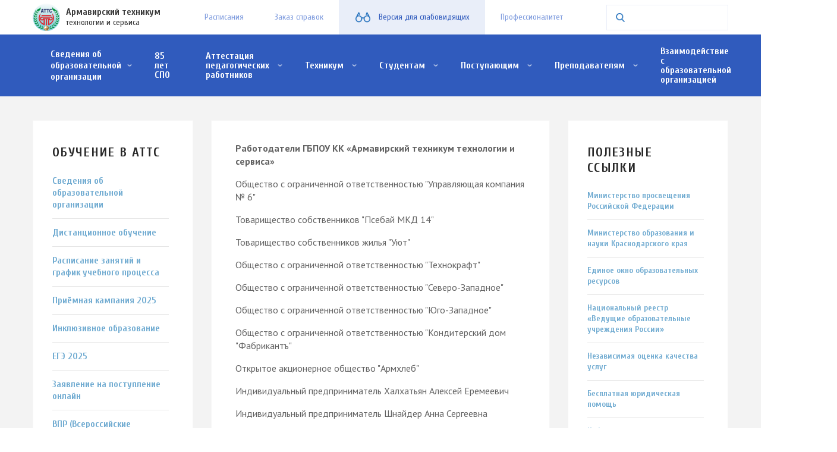

--- FILE ---
content_type: text/html; charset=UTF-8
request_url: https://armtts.com/studentam/predpriatia-bazy-praktik-dla-prohozdenia-proizvodstvennoi-praktiki
body_size: 112486
content:
  <!DOCTYPE html>
 <html lang="ru" dir="ltr" xmlns:article="http://ogp.me/ns/article#" xmlns:book="http://ogp.me/ns/book#" xmlns:product="http://ogp.me/ns/product#" xmlns:profile="http://ogp.me/ns/profile#" xmlns:video="http://ogp.me/ns/video#" prefix="content: http://purl.org/rss/1.0/modules/content/  dc: http://purl.org/dc/terms/  foaf: http://xmlns.com/foaf/0.1/  og: http://ogp.me/ns#  rdfs: http://www.w3.org/2000/01/rdf-schema#  schema: http://schema.org/  sioc: http://rdfs.org/sioc/ns#  sioct: http://rdfs.org/sioc/types#  skos: http://www.w3.org/2004/02/skos/core#  xsd: http://www.w3.org/2001/XMLSchema# " data-version="normal">
 <head>
  <meta charset="utf-8" />
<meta name="title" content="Предприятия – базы практик для прохождения производственной практики | Армавирский техникум" />
<link rel="canonical" href="https://armtts.com/studentam/predpriatia-bazy-praktik-dla-prohozdenia-proizvodstvennoi-praktiki" />
<meta name="description" content="Работодатели ГБПОУ КК «Армавирский техникум технологии и сервиса»

Общество с ограниченной ответственностью &quot;Управляющая компания № 6&quot;

Товарищество собственников &quot;Псебай МКД 14&quot;

Товарищество собственников жилья &quot;Уют&quot;" />
<meta name="abstract" content="АТТС является средним специальным учебным заведением, реализующим основные образовательные программы среднего профессионального образования" />
<meta name="keywords" content="Армавирский техникум технологии и сервиса, АТТС, ГБОУ СПО АТТС КК, армттс, Армавир образование, техникум технологии и сервиса" />
<meta property="og:image:url" content="light.cs-prod.ru/sites/default/files/logo.png" />
<meta name="Generator" content="Drupal 8 (https://www.drupal.org)" />
<meta name="MobileOptimized" content="width" />
<meta name="HandheldFriendly" content="true" />
<meta name="viewport" content="width=device-width, initial-scale=1.0" />
<link rel="shortcut icon" href="/sites/default/files/favicon_0.ico" type="image/vnd.microsoft.icon" />
<link rel="revision" href="/studentam/predpriatia-bazy-praktik-dla-prohozdenia-proizvodstvennoi-praktiki" />

    <title>Предприятия – базы практик для прохождения производственной практики | Армавирский техникум</title>
    <link rel="stylesheet" href="/sites/default/files/css/css_LPncJzZF27w4nbjqIMY-RZ83F8XIeDBZpyJDShcAoW8.css?sz4t42" media="all" />
<link rel="stylesheet" href="/sites/default/files/css/css_F6EtC3lwa7UUGCxDA8yPsgNXS6nvDFD8-ddec7GoBW4.css?sz4t42" media="all" />

      
<!--[if lte IE 8]>
<script src="/sites/default/files/js/js_VtafjXmRvoUgAzqzYTA3Wrjkx9wcWhjP0G4ZnnqRamA.js"></script>
<![endif]-->

      </head>
      <body class="page-node-85 path-node not-front page-node-type-tostudents both-sidebars">
          <a href="#main-content" class="visually-hidden focusable skip-link">
        Перейти к основному содержанию
      </a>
      
        <div class="dialog-off-canvas-main-canvas" data-off-canvas-main-canvas>
     <div class="layout-container">
    <noindex>
        <div class="region region-popup">
  	<div class="region-inner">
  		
<div class="blindSettings">
    <div class="blindSettings__inner">
        <div class="blindSettings__fsizes">
            <div class="blindSettings__label">Размер шрифта:</div>
            <div class="blindSettings__items">
                <div class="blindSettings__fsize blindSettings__item -small">A</div>
                <div class="blindSettings__fsize blindSettings__item -medium">A</div>
                <div class="blindSettings__fsize blindSettings__item -large">A</div>
            </div>
        </div>
        <div class="blindSettings__colors">
            <div class="blindSettings__label">Цветовая схема:</div>
            <div class="blindSettings__items">
                <div class="blindSettings__color blindSettings__item -white">A</div>
                <div class="blindSettings__color blindSettings__item -dark">A</div>
                <div class="blindSettings__color blindSettings__item -blue">A</div>
            </div>
        </div>
        <div class="blindSettings__imgs">
            <div class="blindSettings__label">Изображения:</div>
            <div class="blindSettings__items">
                <div class="blindSettings__imgs blindSettings__item -all">Показать изображения</div>
                <div class="blindSettings__imgs blindSettings__item -bw">Черно-белые</div>
                <div class="blindSettings__imgs blindSettings__item -alt">Отключить изображения</div>
                <div class="blindSettings__imgs blindSettings__item -none">Удалить изображения</div>
            </div>
        </div>        
    </div>
</div>
	
  	</div>    
  </div>

    </noindex>
      <div class="region region-menu">
  	<div class="region-inner">
  		
<div  id="block-hamburger-am" class="responsive-menu-toggle block block-responsive-menu block- block-responsive-menu-toggle">
    <div class="block-content">
  
    
      <a id="toggle-icon" class="toggle responsive-menu-toggle-icon" title="Menu" href="#off-canvas">
  <span class="icon"></span><span class="label">Меню</span>
</a>
    </div>
</div>
<nav role="navigation" aria-labelledby="block-main-menu-anim-menu" id="block-main-menu-anim" class="block block-menu navigation menu--main">
            
  <h2 class="visually-hidden" id="block-main-menu-anim-menu">Основная навигация - анимированное</h2>
  

        
              <ul class="menu">
                    <li class="menu-item menu-item--expanded">
        <a href="https://armtts.com/technikum/svedenia-ob-obrazovatelnoi-organizacii">Сведения об образовательной организации</a>
                                <ul class="menu sub-menu menu-level-1 ">
                    <li class="menu-item">
        <a href="/technikum/osnovnye-svedenia" data-drupal-link-system-path="node/50">Основные сведения</a>
              </li>
                <li class="menu-item">
        <a href="/technikum/struktura-i-organy-upravlenia-obrazovatelnoi-organizaciei" data-drupal-link-system-path="node/52">Структура и органы управления образовательной организацией</a>
              </li>
                <li class="menu-item">
        <a href="/technikum/dokumenty-reglamentiruusie-obrazovatelnuu-deatelnost-tehnikuma" data-drupal-link-system-path="node/44">Документы</a>
              </li>
                <li class="menu-item">
        <a href="/technikum/obrazovanie" data-drupal-link-system-path="node/115">Образование</a>
              </li>
                <li class="menu-item">
        <a href="https://armtts.com/technikum/rukovodstvo">Руководство</a>
              </li>
                <li class="menu-item">
        <a href="https://armtts.com/studentam/pedagogiceskii-naucno-pedagogiceskii-sostav-gosudarstvennogo-budzetnogo-professionalnogo">Педагогический состав</a>
              </li>
                <li class="menu-item menu-item--collapsed">
        <a href="https://armtts.com/technikum/materialno-tehniceskoe-obespecenie-i-osnasennost-obrazovatelnogo-processa">Материально-техническое обеспечение и оснащённость образовательного процесса. Доступная среда</a>
              </li>
                <li class="menu-item">
        <a href="/studentam/platnye-obrazovatelnye-uslugi" data-drupal-link-system-path="node/71">Платные образовательные услуги</a>
              </li>
                <li class="menu-item">
        <a href="/technikum/planovye-pokazateli" data-drupal-link-system-path="node/45">Финансово-хозяйственная деятельность</a>
              </li>
                <li class="menu-item">
        <a href="/abiturientam/informacia-o-kolicestve-vakantnyh-budzetnyh-mest" data-drupal-link-system-path="node/92">Вакантные места для приёма (перевода) обучающихся</a>
              </li>
                <li class="menu-item">
        <a href="/studentam/stipendii-i-mery-podderzki-obucausihsa" data-drupal-link-system-path="node/60">Стипендии и меры поддержки обучающихся</a>
              </li>
                <li class="menu-item">
        <a href="/technikum/mezdunarodnoe-sotrudnicestvo" title="Международное сотрудничество" data-drupal-link-system-path="node/337">Международное сотрудничество</a>
              </li>
                <li class="menu-item">
        <a href="https://armtts.com/studentam/organizacia-pitania-v-obrazovatelnoi-organizacii">Организация питания в образовательной организации</a>
              </li>
                <li class="menu-item">
        <a href="/technikum/realizuemye-obrazovatelnye-programmy-standarty-i-azyk-obrazovania" data-drupal-link-system-path="node/88">Образовательные стандарты и требования</a>
              </li>
                <li class="menu-item">
        <a href="/technikum/programma-razvitia-gbpou-kk-atts" data-drupal-link-system-path="node/91">Программа развития</a>
              </li>
                <li class="menu-item menu-item--collapsed">
        <a href="https://armtts.com/node/51/edit?destination=/admin/content%3Ftitle%3D%25D1%2581%25D0%25B2%25D0%25B5%25D0%25B4%25D0%25B5%25D0%25BD%25D0%25B8%25D1%258F%26type%3DAll%26status%3DAll%26langcode%3DAll">Предоставление информации о реализации образовательных программ СПО или ПО, а также дополнительных программ </a>
              </li>
                <li class="menu-item">
        <a href="/technikum/predpisania-organov-osusestvlausih-gosudarstvennyi-kontrol-nadzor-v-sfere-obrazovania" data-drupal-link-system-path="node/233">Предписания органов, осуществляющих государственный контроль (надзор) в сфере образования</a>
              </li>
                <li class="menu-item">
        <a href="/technikum/rekomendacii-po-provedeniu-profilakticeskih-meropriatii-po-preduprezdeniu-rasprostranenia" data-drupal-link-system-path="node/320">Рекомендации по проведению профилактических мероприятий по предупреждению распространения новой коронавирусной инфекции в техникуме</a>
              </li>
        </ul>
  
              </li>
                <li class="menu-item">
        <a href="https://armtts.com/technikum/85-let-spo">85 лет СПО</a>
              </li>
                <li class="menu-item menu-item--expanded">
        <a href="/%D0%90%D1%82%D1%82%D0%B5%D1%81%D1%82%D0%B0%D1%86%D0%B8%D1%8F%20%D0%BF%D0%B5%D0%B4%D0%B0%D0%B3%D0%BE%D0%B3%D0%B8%D1%87%D0%B5%D1%81%D0%BA%D0%B8%D1%85%20%D1%80%D0%B0%D0%B1%D0%BE%D1%82%D0%BD%D0%B8%D0%BA%D0%BE%D0%B2%2848%29">Аттестация педагогических работников</a>
                                <ul class="menu sub-menu menu-level-1 ">
                    <li class="menu-item">
        <a href="https://armtts.com/technikum/normativnye-dokumenty">Нормативные документы</a>
              </li>
                <li class="menu-item">
        <a href="https://armtts.com/prepodavatelyam/attestacia-pedagogiceskih-rabotnikov">Аттестация в целях подтверждения соответствия занимаемой должности</a>
              </li>
                <li class="menu-item">
        <a href="/prepodavatelyam/rezultativnost-professionalnoi-deatelnosti-pedagogiceskih-rabotnikov-attestuemyh-v" data-drupal-link-system-path="node/209">Результативность профессиональной деятельности педагогических работников, аттестуемых  в целях установления квалификационной категории (первой, высшей)</a>
              </li>
        </ul>
  
              </li>
                <li class="menu-item menu-item--expanded">
        <span data-drupal-link-system-path="&lt;front&gt;">Техникум</span>
                                <ul class="menu sub-menu menu-level-1 ">
                    <li class="menu-item">
        <a href="https://armtts.com/technikum/vospitatelnaa-rabota">Воспитательная работа</a>
              </li>
                <li class="menu-item">
        <a href="/technikum/distancionnoe-vospitanie" data-drupal-link-system-path="node/287">Дистанционное воспитание</a>
              </li>
                <li class="menu-item">
        <a href="/studentam/80-let-pobedy" data-drupal-link-system-path="node/265">80 ЛЕТ ПОБЕДЫ</a>
              </li>
                <li class="menu-item">
        <a href="https://armtts.com/technikum/85-let-spo">85 лет СПО</a>
              </li>
                <li class="menu-item">
        <a href="https://armtts.com/technikum/studenceskii-sportivnyi-klub-zvezda">Студенческий спортивный клуб &quot;Звезда&quot;</a>
              </li>
                <li class="menu-item">
        <a href="https://armtts.com/technikum/upk-kafeterii-lakomka">УПК кафетерий &quot;Лакомка&quot;</a>
              </li>
                <li class="menu-item">
        <a href="/technikum/antikorrupcia" data-drupal-link-system-path="node/81">Антикоррупция</a>
              </li>
                <li class="menu-item">
        <a href="https://armtts.com/technikum/antiterror">Антитеррор</a>
              </li>
                <li class="menu-item">
        <a href="/technikum/antinarko" data-drupal-link-system-path="node/768">Антинарко</a>
              </li>
                <li class="menu-item">
        <a href="https://armtts.com/technikum/kiberbezopasnost">Кибербезопасность</a>
              </li>
                <li class="menu-item">
        <a href="/technikum/inkluzivnoe-obrazovanie" data-drupal-link-system-path="node/156">Инклюзивное образование</a>
              </li>
                <li class="menu-item">
        <a href="/galereya" data-drupal-link-system-path="galereya">Галерея</a>
              </li>
                <li class="menu-item menu-item--collapsed">
        <a href="/novosti" data-drupal-link-system-path="novosti">Новости</a>
              </li>
                <li class="menu-item">
        <a href="/technikum/bessmertnyi-polk-stena-pamati" data-drupal-link-system-path="node/289">Бессмертный полк. Стена памяти.</a>
              </li>
                <li class="menu-item">
        <a href="/technikum/vydausiesa-memorialnye-kompleksy-rossii" data-drupal-link-system-path="node/291">Выдающиеся мемориальные комплексы России</a>
              </li>
                <li class="menu-item">
        <a href="/technikum/nastavnicestvo" data-drupal-link-system-path="node/290">Наставничество</a>
              </li>
                <li class="menu-item">
        <a href="/technikum/profsouznaa-organizacia-tehnikuma" data-drupal-link-system-path="node/322">Профсоюзная организация техникума</a>
              </li>
                <li class="menu-item">
        <a href="/technikum/berezlivye-tehnologii" data-drupal-link-system-path="node/829">Бережливые технологии</a>
              </li>
                <li class="menu-item">
        <a href="https://armtts.com/technikum/programma-dolgosrocnyh-sberezenii">Программа долгосрочных сбережений</a>
              </li>
        </ul>
  
              </li>
                <li class="menu-item menu-item--expanded">
        <span data-drupal-link-system-path="&lt;front&gt;">Студентам</span>
                                <ul class="menu sub-menu menu-level-1 ">
                    <li class="menu-item">
        <a href="/studentam/raspisanie-zanatii" data-drupal-link-system-path="node/72">Расписание занятий</a>
              </li>
                <li class="menu-item">
        <a href="/studentam/platnye-obrazovatelnye-uslugi" data-drupal-link-system-path="node/71">Платные образовательные услуги</a>
              </li>
                <li class="menu-item">
        <a href="https://armtts.com/studentam/npk-pomni-i-znai">НПК &quot;Помни и знай&quot;</a>
              </li>
                <li class="menu-item">
        <a href="https://armtts.com/studentam/puskinskaa-karta">Пушкинская карта</a>
              </li>
                <li class="menu-item">
        <a href="/studentam/federalnye-gosudarstvennye-obrazovatelnye-standarty-federalnye-gosudarstvennye-trebovania" data-drupal-link-system-path="node/53">Федеральные государственные образовательные стандарты, федеральные государственные требования</a>
              </li>
                <li class="menu-item">
        <a href="https://armtts.com/studentam/abilimpiks">Абилимпикс</a>
              </li>
                <li class="menu-item">
        <a href="/studentam/bolsaa-peremena" data-drupal-link-system-path="node/395">БОЛЬШАЯ ПЕРЕМЕНА</a>
              </li>
                <li class="menu-item">
        <a href="/studentam/bilet-v-budusee" data-drupal-link-system-path="node/327">Билет в будущее</a>
              </li>
                <li class="menu-item">
        <a href="https://armtts.com/vkr">ВПР (Всероссийские проверочные работы)</a>
              </li>
                <li class="menu-item">
        <a href="/studentam/gosudarstvennaa-itogovaa-attestacia" data-drupal-link-system-path="node/298">Государственная итоговая аттестация</a>
              </li>
                <li class="menu-item">
        <a href="/studentam/profstazirovki" data-drupal-link-system-path="node/259">Профстажировки</a>
              </li>
                <li class="menu-item">
        <a href="/studentam/ucebno-proizvodstvennaa-rabota" data-drupal-link-system-path="node/84">Учебно-производственная работа</a>
              </li>
                <li class="menu-item">
        <a href="/studentam/centr-operezausei-professionalnoi-podgotovki" title="ЦОПП" data-drupal-link-system-path="node/403">ЦЕНТР ОПЕРЕЖАЮЩЕЙ ПРОФЕССИОНАЛЬНОЙ ПОДГОТОВКИ</a>
              </li>
                <li class="menu-item">
        <a href="/studentam/centr-karery" data-drupal-link-system-path="node/80">Центр карьеры</a>
              </li>
                <li class="menu-item">
        <a href="/studentam/casto-zadavaemye-voprosy" data-drupal-link-system-path="node/232">Часто задаваемые вопросы?</a>
              </li>
                <li class="menu-item">
        <a href="/studentam/cempionat-po-professionalnomu-masterstvu-professionaly" data-drupal-link-system-path="node/326">Чемпионат по профессиональному мастерству &quot;Профессионалы&quot;</a>
              </li>
                <li class="menu-item">
        <a href="/studentam/elektronnaa-biblioteka" data-drupal-link-system-path="node/277">Электронная библиотека</a>
              </li>
                <li class="menu-item">
        <a href="/studentam/elektronnoe-obucenie-s-primeneniem-distancionnyh-obrazovatelnyh-tehnologii" data-drupal-link-system-path="node/285">Электронное обучение с применением дистанционных образовательных технологий</a>
              </li>
                <li class="menu-item">
        <a href="/studentam/demonstracionnyi-ekzamen-1" data-drupal-link-system-path="node/231">Демонстрационный экзамен</a>
              </li>
        </ul>
  
              </li>
                <li class="menu-item menu-item--expanded">
        <span data-drupal-link-system-path="&lt;front&gt;">Поступающим </span>
                                <ul class="menu sub-menu menu-level-1 ">
                    <li class="menu-item">
        <a href="/abiturientam/priemnaa-kampania-2025" data-drupal-link-system-path="node/77">Приёмная кампания 2025</a>
              </li>
                <li class="menu-item">
        <a href="https://armtts.com/abiturientam/celevoe-obucenie">Целевое обучение</a>
              </li>
                <li class="menu-item">
        <a href="/abiturientam/obsezitie" data-drupal-link-system-path="node/78">Общежитие</a>
              </li>
                <li class="menu-item">
        <a href="/abiturientam/den-otkrytyh-dverei-2025" data-drupal-link-system-path="node/180">День открытых дверей 2025</a>
              </li>
                <li class="menu-item">
        <a href="https://armtts.com/form/zaavlenie-onlain">Заявление на поступление &quot;онлайн&quot;</a>
              </li>
                <li class="menu-item">
        <a href="/studentam/kontrolnye-cifry-priema-na-2025-god" data-drupal-link-system-path="node/262">Контрольные цифры приема на 2025 год</a>
              </li>
        </ul>
  
              </li>
                <li class="menu-item menu-item--expanded">
        <span data-drupal-link-system-path="&lt;front&gt;">Преподавателям</span>
                                <ul class="menu sub-menu menu-level-1 ">
                    <li class="menu-item">
        <a href="/prepodavatelyam/metodiceskaa-rabota" data-drupal-link-system-path="node/64">Методическая работа</a>
              </li>
                <li class="menu-item">
        <a href="/prepodavatelyam/ucebno-metodiceskoe-obedinenia-gumanitarnyh-disciplin" data-drupal-link-system-path="node/66">УМО гуманитарных дисциплин</a>
              </li>
                <li class="menu-item">
        <a href="/prepodavatelyam/umo-tehnologiceskih-specialnostei" data-drupal-link-system-path="node/67">УМО технологических специальностей</a>
              </li>
                <li class="menu-item">
        <a href="/prepodavatelyam/umo-ekonomiceskih-i-servisnyh-specialnostei" data-drupal-link-system-path="node/68">УМО экономических и сервисных специальностей</a>
              </li>
                <li class="menu-item">
        <a href="/prepodavatelyam/umo-estestvenno-naucnyh-disciplin" data-drupal-link-system-path="node/256">УМО естественно-научных дисциплин</a>
              </li>
                <li class="menu-item">
        <a href="https://armtts.com/prepodavatelyam/ucebno-metodiceskoe-obedinenie-klassnyh-rukovoditelei-i-vospitatelei">УМО воспитателей и классных руководителей</a>
              </li>
                <li class="menu-item">
        <a href="https://armtts.com/prepodavatelyam/umo-tehniceskih-specialnostei">УМО технических специальностей</a>
              </li>
                <li class="menu-item">
        <a href="/prepodavatelyam/naucno-issledovatelskaa-rabota" data-drupal-link-system-path="node/37">Научно-исследовательская работа</a>
              </li>
        </ul>
  
              </li>
                <li class="menu-item">
        <a href="/kontakty" data-drupal-link-system-path="node/12">Взаимодействие с образовательной организацией</a>
              </li>
                <li class="menu-item">
        <a href="https://armtts.com/studentam/setevoi-gorod-obrazovanie">Сетевой город. Образование</a>
              </li>
        </ul>
  


  </nav>
	
  	</div>    
  </div>

  <header role="banner">
      <div class="region region-upper-header">
  	<div class="region-inner">
  		
<div  id="block-classier-branding" class="block block-system block- block-system-branding-block">
    <div class="block-content">
  
    
    <div class="site-logo-wrapper">
  <a href="/" title="Главная" rel="home" class="site-logo">
    <img src="/sites/default/files/%D0%BB%D0%BE%D0%B3%D0%BE%D1%82%D0%B8%D0%BF%20%281%29_0.png" alt="Главная" />
  </a>
</div>    
<div class="site-name-and-slogan">
    <div class="site-name">
    <a href="/" title="Главная" rel="home">Армавирский техникум</a>
  </div>
      <div class="site-slogan">технологии и сервиса</div>
  </div>
  </div>
</div>
<nav role="navigation" aria-labelledby="block-top-menu-menu" id="block-top-menu" class="block block-menu navigation menu--top-menu">
            
  <h2 class="visually-hidden" id="block-top-menu-menu">Меню в плашке</h2>
  

        
              <ul class="menu">
                    <li class="menu-item">
        <a href="/studentam/raspisanie-zanatii" data-drupal-link-system-path="node/72">Расписания</a>
              </li>
                <li class="menu-item">
        <a href="https://forms.yandex.ru/cloud/68bacd1390fa7b89c33aa530">Заказ справок </a>
              </li>
                <li class="menu-item">
        <span data-drupal-link-system-path="&lt;front&gt;">Версия для слабовидящих</span>
              </li>
                <li class="menu-item">
        <a href="https://armtts.com/abiturientam/professionalitet">Профессионалитет</a>
              </li>
        </ul>
  


  </nav>

<div  class="views-exposed-form block block-views block- block-views-exposed-filter-blocksearch-page-basic" data-drupal-selector="views-exposed-form-search-page-basic" id="block-search">
    <div class="block-content">
  
    
      <form action="/poisk" method="get" id="views-exposed-form-search-page-basic" accept-charset="UTF-8">
  <div class="form--inline clearfix">
  <div class="js-form-item form-item js-form-type-textfield form-type-textfield js-form-item-search form-item-search form-no-label">
        <input data-drupal-selector="edit-search" type="text" id="edit-search" name="search" value="" size="30" maxlength="128" class="form-text" />

        </div>
<div data-drupal-selector="edit-actions" class="form-actions js-form-wrapper form-wrapper" id="edit-actions"><input data-drupal-selector="edit-submit-search" type="submit" id="edit-submit-search" value="Найти" class="button js-form-submit form-submit" />
</div>

</div>

</form>

    </div>
</div>
	
  	</div>    
  </div>

      <div class="region region-header">
  	<div class="region-inner">
  		
<div  id="block-hamburger" class="responsive-menu-toggle block block-responsive-menu block- block-responsive-menu-toggle">
    <div class="block-content">
  
    
      <a id="toggle-icon" class="toggle responsive-menu-toggle-icon" title="Menu" href="#off-canvas">
  <span class="icon"></span><span class="label">Меню</span>
</a>
    </div>
</div>
<nav role="navigation" aria-labelledby="block-main-menu-header-menu" id="block-main-menu-header" class="block block-menu navigation menu--main">
            
  <h2 class="visually-hidden" id="block-main-menu-header-menu">Основная навигация</h2>
  

        
              <ul class="menu">
                    <li class="menu-item menu-item--expanded">
        <a href="https://armtts.com/technikum/svedenia-ob-obrazovatelnoi-organizacii">Сведения об образовательной организации</a>
                                <ul class="menu sub-menu menu-level-1 ">
                    <li class="menu-item">
        <a href="/technikum/osnovnye-svedenia" data-drupal-link-system-path="node/50">Основные сведения</a>
              </li>
                <li class="menu-item">
        <a href="/technikum/struktura-i-organy-upravlenia-obrazovatelnoi-organizaciei" data-drupal-link-system-path="node/52">Структура и органы управления образовательной организацией</a>
              </li>
                <li class="menu-item">
        <a href="/technikum/dokumenty-reglamentiruusie-obrazovatelnuu-deatelnost-tehnikuma" data-drupal-link-system-path="node/44">Документы</a>
              </li>
                <li class="menu-item">
        <a href="/technikum/obrazovanie" data-drupal-link-system-path="node/115">Образование</a>
              </li>
                <li class="menu-item">
        <a href="https://armtts.com/technikum/rukovodstvo">Руководство</a>
              </li>
                <li class="menu-item">
        <a href="https://armtts.com/studentam/pedagogiceskii-naucno-pedagogiceskii-sostav-gosudarstvennogo-budzetnogo-professionalnogo">Педагогический состав</a>
              </li>
                <li class="menu-item menu-item--collapsed">
        <a href="https://armtts.com/technikum/materialno-tehniceskoe-obespecenie-i-osnasennost-obrazovatelnogo-processa">Материально-техническое обеспечение и оснащённость образовательного процесса. Доступная среда</a>
              </li>
                <li class="menu-item">
        <a href="/studentam/platnye-obrazovatelnye-uslugi" data-drupal-link-system-path="node/71">Платные образовательные услуги</a>
              </li>
                <li class="menu-item">
        <a href="/technikum/planovye-pokazateli" data-drupal-link-system-path="node/45">Финансово-хозяйственная деятельность</a>
              </li>
                <li class="menu-item">
        <a href="/abiturientam/informacia-o-kolicestve-vakantnyh-budzetnyh-mest" data-drupal-link-system-path="node/92">Вакантные места для приёма (перевода) обучающихся</a>
              </li>
                <li class="menu-item">
        <a href="/studentam/stipendii-i-mery-podderzki-obucausihsa" data-drupal-link-system-path="node/60">Стипендии и меры поддержки обучающихся</a>
              </li>
                <li class="menu-item">
        <a href="/technikum/mezdunarodnoe-sotrudnicestvo" title="Международное сотрудничество" data-drupal-link-system-path="node/337">Международное сотрудничество</a>
              </li>
                <li class="menu-item">
        <a href="https://armtts.com/studentam/organizacia-pitania-v-obrazovatelnoi-organizacii">Организация питания в образовательной организации</a>
              </li>
                <li class="menu-item">
        <a href="/technikum/realizuemye-obrazovatelnye-programmy-standarty-i-azyk-obrazovania" data-drupal-link-system-path="node/88">Образовательные стандарты и требования</a>
              </li>
                <li class="menu-item">
        <a href="/technikum/programma-razvitia-gbpou-kk-atts" data-drupal-link-system-path="node/91">Программа развития</a>
              </li>
                <li class="menu-item menu-item--collapsed">
        <a href="https://armtts.com/node/51/edit?destination=/admin/content%3Ftitle%3D%25D1%2581%25D0%25B2%25D0%25B5%25D0%25B4%25D0%25B5%25D0%25BD%25D0%25B8%25D1%258F%26type%3DAll%26status%3DAll%26langcode%3DAll">Предоставление информации о реализации образовательных программ СПО или ПО, а также дополнительных программ </a>
              </li>
                <li class="menu-item">
        <a href="/technikum/predpisania-organov-osusestvlausih-gosudarstvennyi-kontrol-nadzor-v-sfere-obrazovania" data-drupal-link-system-path="node/233">Предписания органов, осуществляющих государственный контроль (надзор) в сфере образования</a>
              </li>
                <li class="menu-item">
        <a href="/technikum/rekomendacii-po-provedeniu-profilakticeskih-meropriatii-po-preduprezdeniu-rasprostranenia" data-drupal-link-system-path="node/320">Рекомендации по проведению профилактических мероприятий по предупреждению распространения новой коронавирусной инфекции в техникуме</a>
              </li>
        </ul>
  
              </li>
                <li class="menu-item">
        <a href="https://armtts.com/technikum/85-let-spo">85 лет СПО</a>
              </li>
                <li class="menu-item menu-item--expanded">
        <a href="/%D0%90%D1%82%D1%82%D0%B5%D1%81%D1%82%D0%B0%D1%86%D0%B8%D1%8F%20%D0%BF%D0%B5%D0%B4%D0%B0%D0%B3%D0%BE%D0%B3%D0%B8%D1%87%D0%B5%D1%81%D0%BA%D0%B8%D1%85%20%D1%80%D0%B0%D0%B1%D0%BE%D1%82%D0%BD%D0%B8%D0%BA%D0%BE%D0%B2%2848%29">Аттестация педагогических работников</a>
                                <ul class="menu sub-menu menu-level-1 ">
                    <li class="menu-item">
        <a href="https://armtts.com/technikum/normativnye-dokumenty">Нормативные документы</a>
              </li>
                <li class="menu-item">
        <a href="https://armtts.com/prepodavatelyam/attestacia-pedagogiceskih-rabotnikov">Аттестация в целях подтверждения соответствия занимаемой должности</a>
              </li>
                <li class="menu-item">
        <a href="/prepodavatelyam/rezultativnost-professionalnoi-deatelnosti-pedagogiceskih-rabotnikov-attestuemyh-v" data-drupal-link-system-path="node/209">Результативность профессиональной деятельности педагогических работников, аттестуемых  в целях установления квалификационной категории (первой, высшей)</a>
              </li>
        </ul>
  
              </li>
                <li class="menu-item menu-item--expanded">
        <span data-drupal-link-system-path="&lt;front&gt;">Техникум</span>
                                <ul class="menu sub-menu menu-level-1 ">
                    <li class="menu-item">
        <a href="https://armtts.com/technikum/vospitatelnaa-rabota">Воспитательная работа</a>
              </li>
                <li class="menu-item">
        <a href="/technikum/distancionnoe-vospitanie" data-drupal-link-system-path="node/287">Дистанционное воспитание</a>
              </li>
                <li class="menu-item">
        <a href="/studentam/80-let-pobedy" data-drupal-link-system-path="node/265">80 ЛЕТ ПОБЕДЫ</a>
              </li>
                <li class="menu-item">
        <a href="https://armtts.com/technikum/85-let-spo">85 лет СПО</a>
              </li>
                <li class="menu-item">
        <a href="https://armtts.com/technikum/studenceskii-sportivnyi-klub-zvezda">Студенческий спортивный клуб &quot;Звезда&quot;</a>
              </li>
                <li class="menu-item">
        <a href="https://armtts.com/technikum/upk-kafeterii-lakomka">УПК кафетерий &quot;Лакомка&quot;</a>
              </li>
                <li class="menu-item">
        <a href="/technikum/antikorrupcia" data-drupal-link-system-path="node/81">Антикоррупция</a>
              </li>
                <li class="menu-item">
        <a href="https://armtts.com/technikum/antiterror">Антитеррор</a>
              </li>
                <li class="menu-item">
        <a href="/technikum/antinarko" data-drupal-link-system-path="node/768">Антинарко</a>
              </li>
                <li class="menu-item">
        <a href="https://armtts.com/technikum/kiberbezopasnost">Кибербезопасность</a>
              </li>
                <li class="menu-item">
        <a href="/technikum/inkluzivnoe-obrazovanie" data-drupal-link-system-path="node/156">Инклюзивное образование</a>
              </li>
                <li class="menu-item">
        <a href="/galereya" data-drupal-link-system-path="galereya">Галерея</a>
              </li>
                <li class="menu-item menu-item--collapsed">
        <a href="/novosti" data-drupal-link-system-path="novosti">Новости</a>
              </li>
                <li class="menu-item">
        <a href="/technikum/bessmertnyi-polk-stena-pamati" data-drupal-link-system-path="node/289">Бессмертный полк. Стена памяти.</a>
              </li>
                <li class="menu-item">
        <a href="/technikum/vydausiesa-memorialnye-kompleksy-rossii" data-drupal-link-system-path="node/291">Выдающиеся мемориальные комплексы России</a>
              </li>
                <li class="menu-item">
        <a href="/technikum/nastavnicestvo" data-drupal-link-system-path="node/290">Наставничество</a>
              </li>
                <li class="menu-item">
        <a href="/technikum/profsouznaa-organizacia-tehnikuma" data-drupal-link-system-path="node/322">Профсоюзная организация техникума</a>
              </li>
                <li class="menu-item">
        <a href="/technikum/berezlivye-tehnologii" data-drupal-link-system-path="node/829">Бережливые технологии</a>
              </li>
                <li class="menu-item">
        <a href="https://armtts.com/technikum/programma-dolgosrocnyh-sberezenii">Программа долгосрочных сбережений</a>
              </li>
        </ul>
  
              </li>
                <li class="menu-item menu-item--expanded">
        <span data-drupal-link-system-path="&lt;front&gt;">Студентам</span>
                                <ul class="menu sub-menu menu-level-1 ">
                    <li class="menu-item">
        <a href="/studentam/raspisanie-zanatii" data-drupal-link-system-path="node/72">Расписание занятий</a>
              </li>
                <li class="menu-item">
        <a href="/studentam/platnye-obrazovatelnye-uslugi" data-drupal-link-system-path="node/71">Платные образовательные услуги</a>
              </li>
                <li class="menu-item">
        <a href="https://armtts.com/studentam/npk-pomni-i-znai">НПК &quot;Помни и знай&quot;</a>
              </li>
                <li class="menu-item">
        <a href="https://armtts.com/studentam/puskinskaa-karta">Пушкинская карта</a>
              </li>
                <li class="menu-item">
        <a href="/studentam/federalnye-gosudarstvennye-obrazovatelnye-standarty-federalnye-gosudarstvennye-trebovania" data-drupal-link-system-path="node/53">Федеральные государственные образовательные стандарты, федеральные государственные требования</a>
              </li>
                <li class="menu-item">
        <a href="https://armtts.com/studentam/abilimpiks">Абилимпикс</a>
              </li>
                <li class="menu-item">
        <a href="/studentam/bolsaa-peremena" data-drupal-link-system-path="node/395">БОЛЬШАЯ ПЕРЕМЕНА</a>
              </li>
                <li class="menu-item">
        <a href="/studentam/bilet-v-budusee" data-drupal-link-system-path="node/327">Билет в будущее</a>
              </li>
                <li class="menu-item">
        <a href="https://armtts.com/vkr">ВПР (Всероссийские проверочные работы)</a>
              </li>
                <li class="menu-item">
        <a href="/studentam/gosudarstvennaa-itogovaa-attestacia" data-drupal-link-system-path="node/298">Государственная итоговая аттестация</a>
              </li>
                <li class="menu-item">
        <a href="/studentam/profstazirovki" data-drupal-link-system-path="node/259">Профстажировки</a>
              </li>
                <li class="menu-item">
        <a href="/studentam/ucebno-proizvodstvennaa-rabota" data-drupal-link-system-path="node/84">Учебно-производственная работа</a>
              </li>
                <li class="menu-item">
        <a href="/studentam/centr-operezausei-professionalnoi-podgotovki" title="ЦОПП" data-drupal-link-system-path="node/403">ЦЕНТР ОПЕРЕЖАЮЩЕЙ ПРОФЕССИОНАЛЬНОЙ ПОДГОТОВКИ</a>
              </li>
                <li class="menu-item">
        <a href="/studentam/centr-karery" data-drupal-link-system-path="node/80">Центр карьеры</a>
              </li>
                <li class="menu-item">
        <a href="/studentam/casto-zadavaemye-voprosy" data-drupal-link-system-path="node/232">Часто задаваемые вопросы?</a>
              </li>
                <li class="menu-item">
        <a href="/studentam/cempionat-po-professionalnomu-masterstvu-professionaly" data-drupal-link-system-path="node/326">Чемпионат по профессиональному мастерству &quot;Профессионалы&quot;</a>
              </li>
                <li class="menu-item">
        <a href="/studentam/elektronnaa-biblioteka" data-drupal-link-system-path="node/277">Электронная библиотека</a>
              </li>
                <li class="menu-item">
        <a href="/studentam/elektronnoe-obucenie-s-primeneniem-distancionnyh-obrazovatelnyh-tehnologii" data-drupal-link-system-path="node/285">Электронное обучение с применением дистанционных образовательных технологий</a>
              </li>
                <li class="menu-item">
        <a href="/studentam/demonstracionnyi-ekzamen-1" data-drupal-link-system-path="node/231">Демонстрационный экзамен</a>
              </li>
        </ul>
  
              </li>
                <li class="menu-item menu-item--expanded">
        <span data-drupal-link-system-path="&lt;front&gt;">Поступающим </span>
                                <ul class="menu sub-menu menu-level-1 ">
                    <li class="menu-item">
        <a href="/abiturientam/priemnaa-kampania-2025" data-drupal-link-system-path="node/77">Приёмная кампания 2025</a>
              </li>
                <li class="menu-item">
        <a href="https://armtts.com/abiturientam/celevoe-obucenie">Целевое обучение</a>
              </li>
                <li class="menu-item">
        <a href="/abiturientam/obsezitie" data-drupal-link-system-path="node/78">Общежитие</a>
              </li>
                <li class="menu-item">
        <a href="/abiturientam/den-otkrytyh-dverei-2025" data-drupal-link-system-path="node/180">День открытых дверей 2025</a>
              </li>
                <li class="menu-item">
        <a href="https://armtts.com/form/zaavlenie-onlain">Заявление на поступление &quot;онлайн&quot;</a>
              </li>
                <li class="menu-item">
        <a href="/studentam/kontrolnye-cifry-priema-na-2025-god" data-drupal-link-system-path="node/262">Контрольные цифры приема на 2025 год</a>
              </li>
        </ul>
  
              </li>
                <li class="menu-item menu-item--expanded">
        <span data-drupal-link-system-path="&lt;front&gt;">Преподавателям</span>
                                <ul class="menu sub-menu menu-level-1 ">
                    <li class="menu-item">
        <a href="/prepodavatelyam/metodiceskaa-rabota" data-drupal-link-system-path="node/64">Методическая работа</a>
              </li>
                <li class="menu-item">
        <a href="/prepodavatelyam/ucebno-metodiceskoe-obedinenia-gumanitarnyh-disciplin" data-drupal-link-system-path="node/66">УМО гуманитарных дисциплин</a>
              </li>
                <li class="menu-item">
        <a href="/prepodavatelyam/umo-tehnologiceskih-specialnostei" data-drupal-link-system-path="node/67">УМО технологических специальностей</a>
              </li>
                <li class="menu-item">
        <a href="/prepodavatelyam/umo-ekonomiceskih-i-servisnyh-specialnostei" data-drupal-link-system-path="node/68">УМО экономических и сервисных специальностей</a>
              </li>
                <li class="menu-item">
        <a href="/prepodavatelyam/umo-estestvenno-naucnyh-disciplin" data-drupal-link-system-path="node/256">УМО естественно-научных дисциплин</a>
              </li>
                <li class="menu-item">
        <a href="https://armtts.com/prepodavatelyam/ucebno-metodiceskoe-obedinenie-klassnyh-rukovoditelei-i-vospitatelei">УМО воспитателей и классных руководителей</a>
              </li>
                <li class="menu-item">
        <a href="https://armtts.com/prepodavatelyam/umo-tehniceskih-specialnostei">УМО технических специальностей</a>
              </li>
                <li class="menu-item">
        <a href="/prepodavatelyam/naucno-issledovatelskaa-rabota" data-drupal-link-system-path="node/37">Научно-исследовательская работа</a>
              </li>
        </ul>
  
              </li>
                <li class="menu-item">
        <a href="/kontakty" data-drupal-link-system-path="node/12">Взаимодействие с образовательной организацией</a>
              </li>
                <li class="menu-item">
        <a href="https://armtts.com/studentam/setevoi-gorod-obrazovanie">Сетевой город. Образование</a>
              </li>
        </ul>
  


  </nav>
	
  	</div>    
  </div>

    
  </header>
  
  
  
  
  

  <main role="main">
    <a id="main-content" tabindex="-1"></a>
    <div class="layout-content">
      
        <div class="region region-content">
  	<div class="region-inner">
  		
<div  id="block-classier-content" class="block block-system block- block-system-main-block">
    <div class="block-content">
  
    
      <div class="innerPage">
    		<div class="innerPage__body"><p><span><span><span><strong><span><span>Работодатели ГБПОУ КК «Армавирский техникум технологии и сервиса»</span></span></strong></span></span></span></p>

<p><span><span><span><span><span>Общество с ограниченной ответственностью "Управляющая компания № 6"</span></span></span></span></span></p>

<p><span><span><span><span><span>Товарищество собственников "Псебай МКД 14"</span></span></span></span></span></p>

<p><span><span><span><span><span>Товарищество собственников жилья "Уют"</span></span></span></span></span></p>

<p><span><span><span><span><span>Общество с ограниченной ответственностью "Технокрафт"</span></span></span></span></span></p>

<p><span><span><span><span><span>Общество с ограниченной ответственностью "Северо-Западное"</span></span></span></span></span></p>

<p><span><span><span><span><span>Общество с ограниченной ответственностью "Юго-Западное"</span></span></span></span></span></p>

<p><span><span><span><span><span>Общество с ограниченной ответственностью "Кондитерский дом "Фабрикантъ"</span></span></span></span></span></p>

<p><span><span><span><span><span>Открытое акционерное общество "Армхлеб"</span></span></span></span></span></p>

<p><span><span><span><span><span>Индивидуальный предприниматель Халхатьян Алексей Еремеевич</span></span></span></span></span></p>

<p><span><span><span><span><span>Индивидуальный предприниматель Шнайдер Анна Сергеевна</span></span></span></span></span></p>

<p><span><span><span><span><span>Общество с ограниченной ответственностью "Лавина"</span></span></span></span></span></p>

<p><span><span><span><span><span>Государственное казенное учреждение Краснодарского края "Краснодарская краевая аварийно-спасательная служба "«Кубань-спас» филиал «Армавирский аварийно- спасательный отряд»</span></span></span></span></span></p>

<p><span><span><span><span><span>Федеральное государственное казенное учреждение "1 отряд федеральной противопожарной службы по Краснодарскому краю"</span></span></span></span></span></p>

<p><span><span><span><span><span>Акционерное общество "Санаторий Лаба"</span></span></span></span></span></p>

<p><span><span><span><span><span>Общество с ограниченной ответственностью "Метрополь ЭССЕТ Мененджмент"</span></span></span></span></span></p>

<p><span><span><span><span><span>Муниципальное казенное учреждение "Аварийно-спасательный отряд" муниципального образования Успенского района</span></span></span></span></span></p>

<p><span><span><span><span><span>Государственное казенное учреждение Краснодарского края "Краснодарская краевая аварийно-спасательная служба "«Кубань-спас» филиал «Отрадненский аварийно- спасательный отряд»</span></span></span></span></span></p>

<p><span><span><span><span><span>Государственное казенное учреждение Краснодарского края "Краснодарская краевая аварийно-спасательная служба "«Кубань-спас» филиал «Гулькевичский аварийно- спасательный отряд»</span></span></span></span></span></p>

<p><span><span><span><span><span>Муниципальное казенное учреждение "Аварийно-спасательный отряд" муниципального образования Новокубанского района</span></span></span></span></span></p>

<p><span><span><span><span><span>Акционерное общество "Тандер", гипермаркет "Магнит"</span></span></span></span></span></p>

<p><span><span><span><span><span>Общество с ограниченной ответственностью "Агроторг", магазин "Пятерочка"</span></span></span></span></span></p>

<p><span><span><span><span><span>Общество с ограниченной ответственностью "Лэнд"</span></span></span></span></span></p>

<p><span><span><span><span><span>Общество с ограниченной ответственностью "Кредо"</span></span></span></span></span></p>

<p><span><span><span><span><span>АО "81 Бронетанковый ремонтный завод" </span></span></span></span></span></p>

<p><span><span><span><span><span>Публичное акционерное общество «МТС-БАНК» ОО «Армавирский»</span></span></span></span></span></p>

<p><span><span><span><span><span>Дополнительный офис «Армавирский «Филиал «Южный Публичное акционерное общество «Банк Уралсиб»</span></span></span></span></span></p>

<p><span><span><span><span><span>Публичное акционерное общество "Сбербанк"</span></span></span></span></span></p>

<p><span><span><span><span><span>Частное профессиональное образовательное учреждение  «Этуаль»</span></span></span></span></span></p>

<p><span><span><span><span><span>Индивидуальный предприниматель Геворкьянц Д.П.</span></span></span></span></span></p>

<p><span><span><span><span><span>Федеральное государственное бюджетное образовательное учреждение Всероссийский детский центр «Орленок»</span></span></span></span></span></p>

<p><span><span><span><span><span>Общество с ограниченной ответственностью «Комбинат школьного питания и торговли»</span></span></span></span></span></p>

<p><span><span><span><span><span>Индивидуальный предприниматель Гузев Р.В.</span></span></span></span></span></p>

<p><span><span><span><span><span>Индивидуальный предприниматель Нартова А.М.</span></span></span></span></span></p>

<p><span><span><span><span><span>Общество с ограниченной ответственностью "Буфет"</span></span></span></span></span></p>

<p><span><span><span><span><span>Общество с ограниченной ответственностью "Артберри Групп"</span></span></span></span></span></p>

<p><span><span><span><span><span>Общество с ограниченной ответственностью "Бариста и Повариста"</span></span></span></span></span></p>

<p><span><span><span><span><span>Общество с ограниченной ответственностью «Комбинат школьного питания и торговли»</span></span></span></span></span></p>

<p><span><span><span><span><span>Общество с ограниченной ответственностью «Пазл»</span></span></span></span></span></p>

<p><span><span><span><span><span>Общество с ограниченной ответственностью «Царская охота»</span></span></span></span></span></p>

<p><span><span><span><span><span>Общество с ограниченной ответственностью "Компания Аппетит"</span></span></span></span></span></p>

<p><span><span><span><span><span>Общество с ограниченной ответственностью "Южное море"</span></span></span></span></span></p>

<p><span><span><span><span><span>Общество с ограниченной ответственностью "Пицца"</span></span></span></span></span></p>

<p><span><span><span><span><span>Закрытое акционерное общество "санаторий Жемчужина моря"</span></span></span></span></span></p>

<p><span><span><span><span><span>Общество с ограниченной ответственностью "Водоходъ"</span></span></span></span></span></p>

<p><span><span><span><span><span>Общество с ограниченной ответственностью "Цезарь Трэвел"</span></span></span></span></span></p>

<p><span><span><span><span><span>Общество с ограниченной ответственностью "Черноморские круизы"</span></span></span></span></span></p>

<p><span><span><span><span><span>Общество с ограниченной ответственностью "Судоходная компания "Созвездие"</span></span></span></span></span></p>

<p><span><span><span><span><span>Общество с ограниченной ответственностью "ЮгЭнергоПром"</span></span></span></span></span></p>

<p><span><span><span><span><span>Акционерное общество «Газпром газораспределение Краснодар» (филиал № 6)</span></span></span></span></span></p>

<p><span><span><span><span><span>Открытое акционерное общество «Российские железные дороги», Северо- Кавказская Региональная дирекция железнодорожных вокзалов-структурное подразделение Дирекции железнодорожных вокзалов-филиала открытого акционерного общества «РЖД»<br />
Вокзал Армавир-1</span></span></span></span></span></p>

<p><span><span><span><span><span>Открытое акционерное общество «Российские железные дороги», Северо- Кавказская Региональная дирекция железнодорожных вокзалов-структурное подразделение Дирекции железнодорожных вокзалов-филиала открытого акционерного общества «РЖД»<br />
Вокзал Армавир-2</span></span></span></span></span></p>

<p><span><span><span><span><span>Пассажирское вагонное депо Минеральные Воды Северо-кавказского филиала акционерного общества "Федеральная пассажирская компания" </span></span></span></span></span></p>

<p><span><span><span><span><span>Акционерное общество "Кубаньжелдормаш"</span></span></span></span></span></p>

<p><span><span><span><span><span>Управление Федеральной почтовой связи Краснодарского края Акционерное общество "Почта России"</span></span></span></span></span></p>

<p><span><span><span><span><span>Общество с ограниченной ответственностью "Изостудия"</span></span></span></span></span></p>

<p><span><span><span><span><span>Общество с ограниченной ответственностью "Логика ИТ"</span></span></span></span></span></p>

<p><span><span><span><span><span>Общество с ограниченной ответственностью "Сити Телеком"</span></span></span></span></span></p>

<p><span><span><span><span><span>Межрайонная ИФНС России № 13 по Краснодарскому краю</span></span></span></span></span></p>

<p><span><span><span><span><span>Министерство труда и социального развития</span></span></span></span></span></p>

<p><span><span><span><span><span>Государственное казенное учреждение Краснодарского края "Центр занятости населения г. Армавира"</span></span></span></span></span></p></div>
        
</div>
    </div>
</div>
	
  	</div>    
  </div>

      
    </div>

        <aside class="layout-sidebar-first" role="complementary">
        <div class="region region-sidebar-first">
  	<div class="region-inner">
  		<nav role="navigation" aria-labelledby="block-training-menu-menu" id="block-training-menu" class="block block-menu navigation menu--education-atts">
      
  <h2 id="block-training-menu-menu">Обучение в АТТС</h2>
  

        
              <ul class="menu">
                    <li class="menu-item">
        <a href="https://armtts.com/technikum/svedenia-ob-obrazovatelnoi-organizacii">Сведения об образовательной организации </a>
              </li>
                <li class="menu-item">
        <a href="https://armtts.com/studentam/distancionnoe-obucenie-0">Дистанционное обучение</a>
              </li>
                <li class="menu-item">
        <a href="/studentam/raspisanie-zanatii" data-drupal-link-system-path="node/72">Расписание занятий и график учебного процесса</a>
              </li>
                <li class="menu-item">
        <a href="/abiturientam/priemnaa-kampania">Приёмная кампания 2025</a>
              </li>
                <li class="menu-item">
        <a href="https://armtts.com/technikum/inkluzivnoe-obrazovanie">Инклюзивное образование</a>
              </li>
                <li class="menu-item">
        <a href="/technikum/ege-2025" data-drupal-link-system-path="node/168">ЕГЭ 2025</a>
              </li>
                <li class="menu-item">
        <a href="https://armtts.com/form/zaavlenie-onlain">Заявление на поступление онлайн</a>
              </li>
                <li class="menu-item">
        <a href="https://armtts.com/vkr">ВПР (Всероссийские проверочные работы)</a>
              </li>
                <li class="menu-item">
        <a href="https://armtts.com/studentam/casto-zadavaemye-voprosy">Часто задаваемые вопросы</a>
              </li>
        </ul>
  


  </nav>
<div class="contact-us block" id="block-contact-us">
	<div class="block-content contact-us__b-content">
		<h2 class="block__title contact-us__b-title">Связаться с нами</h2>
		<div class="block__body contact-us__b-body">
            <div class="clearfix text-formatted field field--name-body field--type-text-with-summary field--label-hidden field__item"><p>Вы можете связаться с нами любым удобным для вас<br />
способом или заполнить форму обратной связи</p></div>
      </div>
		<a class="button__item" href="/kontakty">Связаться</a>
	</div>
</div>
<div  id="block-max" class="block banner block-block-content block- block-block-content9f142073-4c3d-4c89-8bd2-19a6c0e8cdad">
    <div class="block-content">
        
                
                            <a class="banner__link" href="https://max.ru/">  <img src="/sites/default/files/styles/large/public/fields/block_content.banner.field_image/2025-10/%D0%91%D1%80%D0%BE%D1%88%D1%8E%D1%80%D0%B0%20%E2%80%94%20%D0%A1%D1%84%D0%B5%D1%80%D1%83%D0%BC%20%D0%B2%20MAX%20%281%29-2_page-0001.jpg?itok=Cwt0VKNJ" width="480" height="339" alt="" typeof="foaf:Image" class="image-style-large" />


</a>
                    </div>
</div>

<div  id="block-mastergoda" class="block banner block-block-content block- block-block-contentfcaaebe7-c9d0-4f0d-b963-5d1721c6f17c">
    <div class="block-content">
        
                
                            <a class="banner__link" href="https://armtts.com/prepodavatelyam/master-goda">  <img src="/sites/default/files/styles/large/public/fields/block_content.banner.field_image/2025-01/%D0%BC%D0%B3.png?itok=Z04lwQAs" width="390" height="264" alt="" typeof="foaf:Image" class="image-style-large" />


</a>
                    </div>
</div>

<div  class="views-element-container block block-views block- block-views-blocknews-sidebar" id="block-news-sidebar">
    <div class="block-content">
  
      <h2>Новости</h2>
    
      <div><div class="view view-news view-id-news view-display-id-sidebar js-view-dom-id-32d8df2c24c3ef034c20cba6aee021340ad49ac1a136ecfd90ed198118e52fa3">
  
    
      
      <div class="view-content">
          <div class="views-row">
    <div class="sidebar-list__item"> 
  <div class="sidebar-list__date">30.09.2025</div>
  <a class="sidebar-list__link" href="/node/1190" rel="bookmark"><span class="field field--name-title field--type-string field--label-hidden">акция по сбору гуманитарной помощи участникам СВО</span>
</a>
</div>
  </div>
    <div class="views-row">
    <div class="sidebar-list__item"> 
  <div class="sidebar-list__date">30.09.2025</div>
  <a class="sidebar-list__link" href="/node/1189" rel="bookmark"><span class="field field--name-title field--type-string field--label-hidden">конкурс технического мастерства &quot;Я-МЫ-СПО&quot;</span>
</a>
</div>
  </div>
    <div class="views-row">
    <div class="sidebar-list__item"> 
  <div class="sidebar-list__date">25.09.2025</div>
  <a class="sidebar-list__link" href="/node/1188" rel="bookmark"><span class="field field--name-title field--type-string field--label-hidden">Классный час «Профессионалитет: ты в хорошей компании» в школе № 23 </span>
</a>
</div>
  </div>

    </div>
  
          <div class="more-link"><a href="/novosti">Все новости</a></div>

      </div>
</div>

    </div>
</div>

<div  id="block-inventum" class="block banner block-block-content block- block-block-content4eac2b17-a1c2-4cf4-ab3a-35397e3cc43c">
    <div class="block-content">
        
                
                              <img src="/sites/default/files/styles/large/public/block/mol-invent.PNG?itok=gxC5ZtCm" width="325" height="80" alt="" typeof="foaf:Image" class="image-style-large" />



                    </div>
</div>

<div  id="block-centroperezauseiprofessionalnoipodgotovkikrasnodarskiikrai" class="block banner block-block-content block- block-block-content3889abab-0430-42ed-b39b-41de9b4e258b">
    <div class="block-content">
        
                    <h2>ЦЕНТР ОПЕРЕЖАЮЩЕЙ ПРОФЕССИОНАЛЬНОЙ ПОДГОТОВКИ КРАСНОДАРСКИЙ КРАЙ.</h2>
                
                            <a class="banner__link" href="https://copp23.ru/">  <img src="/sites/default/files/styles/large/public/fields/block_content.banner.field_image/2021-11/WhatsApp%20Image%202021-11-08%20at%2015.45.55_1.jpeg?itok=2g9lEN8H" width="211" height="112" alt="" typeof="foaf:Image" class="image-style-large" />


</a>
                    </div>
</div>

<div  id="block-1a" class="block block-block-content block- block-block-content265f128a-2a52-48c2-8e1a-7d83a3c72408">
    <div class="block-content">
  
      <h2>ИНФОРМАЦИОННЫЕ МАТЕРИАЛЫ (В ТОМ ЧИСЛЕ АДАПТИРОВАННЫЕ) ДЛЯ ФОРМИРОВАНИЯ У ОБУЧАЮЩИХСЯ С ИНВАЛИДНОСТЬЮ И ЛИЦ С ОВЗ И ИХ РОДИТЕЛЕЙ ФИНАНСОВО-ОТВЕТСТВЕННОГО ПОВЕДЕНИЯ</h2>
    
      
            <div class="field field--name-field-button field--type-link field--label-hidden field__item"><a href="https://drive.google.com/drive/folders/1A4q2kJMEhmTBeksv86mrjC4s0mRvOWy1?usp=sharing">Среднее профессиональное образование (для обучающихся с инвалидностью и лиц с о…</a></div>
      
    </div>
</div>

<div  id="block-buducitelem" class="block banner block-block-content block- block-block-contentf924ca7f-e259-4d01-bec8-a4c85c2a31dd">
    <div class="block-content">
        
                
                              <img src="/sites/default/files/styles/large/public/fields/block_content.banner.field_image/2023-05/OOH_new_3_6X3%20copy%20%281%29.jpg?itok=ygo5PW8S" width="480" height="241" alt="" typeof="foaf:Image" class="image-style-large" />



                    </div>
</div>

<div  id="block-golosovanie" class="block banner block-block-content block- block-block-content0f696353-f1c6-4548-a4e8-f92222fb503c">
    <div class="block-content">
        
                
                              <img src="/sites/default/files/styles/large/public/fields/block_content.banner.field_image/2023-05/%D0%904_services_page-0001.jpg?itok=BgOUpwmw" width="342" height="480" alt="" typeof="foaf:Image" class="image-style-large" />



                    </div>
</div>

<div  id="block-skolamolodogopredprinimatela" class="block banner block-block-content block- block-block-content76cfcdc5-87fa-45c9-8c1a-38ccc0d3c800">
    <div class="block-content">
        
                
                            <a class="banner__link" href="https://moibiz93.ru/young-business/">  <img src="/sites/default/files/styles/large/public/fields/block_content.banner.field_image/2023-05/cd2e3a93b6b53ed34c181cabd895442a.jpeg?itok=5PXksUW1" width="480" height="221" alt="" typeof="foaf:Image" class="image-style-large" />


</a>
                    </div>
</div>

<div  id="block-mezdunarodnyimolodeznyikonkursvmesteprotivkorrupcii" class="block banner block-block-content block- block-block-content4f3c5fba-6575-404c-ac81-00b4975873b4">
    <div class="block-content">
        
                    <h2>Международный молодежный конкурс «Вместе против коррупции!»</h2>
                
                            <a class="banner__link" href="https://armtts.com/studentam/mezdunarodnyi-molodeznyi-konkurs-vmeste-protiv-korrupcii">  <img src="/sites/default/files/styles/large/public/fields/block_content.banner.field_image/2025-05/%D0%A4%D0%BE%D1%82%D0%BE%D0%BC%D0%B0%D1%82%D0%B5%D1%80%D0%B8%D0%B0%D0%BB.jpg?itok=yr8z0svO" width="480" height="325" alt="" typeof="foaf:Image" class="image-style-large" />


</a>
                    </div>
</div>

<div  id="block-flagmanyobrazovania" class="block banner block-block-content block- block-block-contentd8b962f6-5b70-481c-bf62-47e2d72cef2c">
    <div class="block-content">
        
                
                            <a class="banner__link" href="https://flagmany.rsv.ru/">  <img src="/sites/default/files/styles/large/public/fields/block_content.banner.field_image/2025-05/9A7OJob8fZJO5MK6nxfABTTzDpt3Dy1Pi5ZoCkaejaBoYjB-ogAeXpWimhwMhAVvIuHlZL6MTs4zeb-zvXmTs4eK.jpg?itok=hlhjww7o" width="480" height="480" alt="" typeof="foaf:Image" class="image-style-large" />


</a>
                    </div>
</div>
	
  	</div>    
  </div>

    </aside>
    
        <aside class="layout-sidebar-second" role="complementary">
        <div class="region region-sidebar-second">
  	<div class="region-inner">
  		<nav role="navigation" aria-labelledby="block-useful-links-menu" id="block-useful-links" class="block block-menu navigation menu--useful-links">
      
  <h2 id="block-useful-links-menu">Полезные ссылки</h2>
  

        
              <ul class="menu">
                    <li class="menu-item">
        <a href="https://edu.gov.ru/">Министерство просвещения Российской Федерации </a>
              </li>
                <li class="menu-item">
        <a href="https://minobr.krasnodar.ru/">Министерство образования и науки Краснодарского края</a>
              </li>
                <li class="menu-item">
        <a href="http://window.edu.ru">Единое окно образовательных ресурсов</a>
              </li>
                <li class="menu-item">
        <a href="http://www.leading-education.ru">Национальный реестр «Ведущие образовательные учреждения России»</a>
              </li>
                <li class="menu-item">
        <a href="https://docs.google.com/forms/d/1XjXHxZ03fOsP0o12v8MUOnrpwq3CuuEg1su2MffRXec/edit " target="_blank">Независимая оценка качества услуг</a>
              </li>
                <li class="menu-item">
        <a href="https://armtts.com/technikum/besplatnaa-uridiceskaa-pomos">Бесплатная юридическая помощь</a>
              </li>
                <li class="menu-item">
        <a href="https://fincult.info/">Информационно-просветительский ресурс</a>
              </li>
                <li class="menu-item">
        <a href="https://www.mi-inf.ru/">Цифровые образовательные ресурсы</a>
              </li>
                <li class="menu-item">
        <a href="https://armtts.com/studentam/worldskills-russia" title="WorldSkills Russia ">Чемпионат по профессиональному мастерству «Профессионалы»</a>
              </li>
                <li class="menu-item">
        <a href="https://prognoz.vcot.info">Всероссийский опрос работодателей о перспективной кадровой потребности</a>
              </li>
        </ul>
  


  </nav>

<div  id="block-85letspo" class="block banner block-block-content block- block-block-content7b89a398-5900-464f-87f2-c4a5651cf4e6">
    <div class="block-content">
        
                    <h2>85 лет СПО</h2>
                
                            <a class="banner__link" href="https://armtts.com/technikum/85-let-spo">  <img src="/sites/default/files/styles/large/public/fields/block_content.banner.field_image/2025-09/1%20%2817%29.jpg?itok=K8u5KWbD" width="350" height="336" alt="" typeof="foaf:Image" class="image-style-large" />


</a>
                    </div>
</div>

<div  id="block-professionalitet" class="block banner block-block-content block- block-block-content00065e82-250b-4c5c-a91b-f3c73f8dd6db">
    <div class="block-content">
        
                    <h2>ПРОФЕССИОНАЛИТЕТ</h2>
                
                            <a class="banner__link" href="https://armtts.com/abiturientam/professionalitet">  <img src="/sites/default/files/styles/large/public/fields/block_content.banner.field_image/2024-06/%D0%9A%D1%80%D0%B5%D0%B0%D1%82%D0%B8%D0%B2%D0%BD%D0%B0%D1%8F%20%D0%B8%D0%BD%D0%B4%D1%83%D1%81%D1%82%D1%80%D0%B8%D1%8F_%D0%9B%D0%BE%D0%B3%D0%BE%D1%82%D0%B8%D0%BF_%D0%BA%D1%80%D1%83%D0%B3_%D0%BF%D1%80%D0%BE%D1%84%20%281%29_0.png?itok=YxwbXRGY" width="480" height="464" alt="" typeof="foaf:Image" class="image-style-large" />


</a>
                    </div>
</div>

<div  id="block-professionalitetaprofru" class="block banner block-block-content block- block-block-contentcc6ff0e9-0829-4b4e-9a4c-ad63df50d88e">
    <div class="block-content">
        
                
                            <a class="banner__link" href="https://xn--n1abdr5c.xn--p1ai/">  <img src="/sites/default/files/styles/large/public/fields/block_content.banner.field_image/2024-06/%D0%91%D0%B5%D0%B7%20%D0%BD%D0%B0%D0%B7%D0%B2%D0%B0%D0%BD%D0%B8%D1%8F.jpg?itok=BDqPJ6DW" width="339" height="480" alt="" typeof="foaf:Image" class="image-style-large" />


</a>
                    </div>
</div>

<div  id="block-antikorrupcia" class="block banner block-block-content block- block-block-content3d6cddb7-a9bc-40ed-82b5-69e2339b6780">
    <div class="block-content">
        
                    <h2>Антикоррупция</h2>
                
                            <a class="banner__link" href="https://armtts.com/technikum/antikorrupcia">  <img src="/sites/default/files/styles/large/public/fields/block_content.banner.field_image/2024-09/photo_2024-09-25_09-26-09.jpg?itok=4fWZQ87l" width="480" height="340" alt="" typeof="foaf:Image" class="image-style-large" />


</a>
                    </div>
</div>

<div  id="block-nezavisimaaocenkakacestva" class="block banner block-block-content block- block-block-content4a77a457-7fdb-4693-a20d-e3aa1b4fcd16">
    <div class="block-content">
        
                    <h2>независимая оценка качества</h2>
                
                            <a class="banner__link" href="https://forms.yandex.ru/u/690a539bd04688c916f9c947/">  <img src="/sites/default/files/styles/large/public/fields/block_content.banner.field_image/2025-11/555.JPG?itok=yotV_B_N" width="480" height="136" alt="" typeof="foaf:Image" class="image-style-large" />


</a>
                    </div>
</div>

<div  id="block-podderzi" class="block block-block-content block- block-block-content287d28c1-8802-4b7d-8be6-57da107673f7">
    <div class="block-content">
  
      <h2>ПОДДЕРЖИТЕ БОЙЦОВ И МИРНЫХ ЖИТЕЛЕЙ, ПОСТРАДАВШИХ ОТ ВОЕННЫХ ДЕЙСТВИЙ УКРАИНЫ! </h2>
    
      
            <div class="clearfix text-formatted field field--name-body field--type-text-with-summary field--label-hidden field__item"><a href="https://pobeda.onf.ru/?utm_source=yandex&amp;utm_medium=site&amp;utm_campaign=site_nf_main_button&amp;utm_sbor=site_nf_main_button&amp;utm_partner=PC_NF&amp;utm_place=site_NF&amp;u#donate1_anch"><img alt="1" data-entity-type="file" data-entity-uuid="9db43326-b6d1-428e-9c3e-77f74704d160" src="/sites/default/files/ckeditor/images/RBPpLOT7Nrs.jpg" class="align-center" /></a>
<p> </p></div>
      
            <div class="field field--name-field-button field--type-link field--label-hidden field__item"><a href="https://pobeda.onf.ru/?utm_source=yandex&amp;utm_medium=site&amp;utm_campaign=site_nf_main_button&amp;utm_sbor=site_nf_main_button&amp;utm_partner=PC_NF&amp;utm_place=site_NF&amp;u#donate1_anch">ПОДДЕРЖАТЬ БОЙЦОВ НА ПЕРЕДОВОЙ</a></div>
      
    </div>
</div>

<div  id="block-nelzaispolzovat" class="block banner block-block-content block- block-block-content8729d728-b741-45e4-b667-380dc0245586">
    <div class="block-content">
        
                
                              <img src="/sites/default/files/styles/large/public/fields/block_content.banner.field_image/2024-04/photo_2024-04-11_13-29-33.jpg?itok=onop2pnF" width="480" height="320" alt="" typeof="foaf:Image" class="image-style-large" />



                    </div>
</div>

<div  id="block-savefuture-banner" class="block banner block-block-content block- block-block-content74f88c38-b94f-488e-8215-8fbab87a0d97">
    <div class="block-content">
        
                
                            <a class="banner__link" href="/novosti/sozdan-dla-zizni">  <img src="/sites/default/files/styles/large/public/block/savefuture.jpg?itok=RdTDmFPb" width="270" height="450" alt="Губернаторская программа Сохраним будущее!" title="Губернаторская программа Сохраним будущее!" typeof="foaf:Image" class="image-style-large" />


</a>
                    </div>
</div>

<div  id="block-qrkodvkontakte" class="block banner block-block-content block- block-block-content10c2d092-e16d-4221-9890-82f5cb808e80">
    <div class="block-content">
        
                
                              <img src="/sites/default/files/styles/large/public/fields/block_content.banner.field_image/2023-05/photo1684860683_0.jpeg?itok=yl2EDSEJ" width="339" height="480" alt="" typeof="foaf:Image" class="image-style-large" />



                    </div>
</div>

<div  id="block-qrkodtelegram" class="block banner block-block-content block- block-block-content366e4044-0e4d-4a08-8d52-0fde80220bd6">
    <div class="block-content">
        
                
                              <img src="/sites/default/files/styles/large/public/fields/block_content.banner.field_image/2023-04/WhatsApp%20Image%202023-04-20%20at%2009.36.21_0.jpeg?itok=cTdkUsgl" width="384" height="480" alt="" typeof="foaf:Image" class="image-style-large" />



                    </div>
</div>

<div  id="block-kadrovaaskolakrasnodarskogokraa" class="block banner block-block-content block- block-block-contentccd8e2ea-1286-4d7b-9f5c-001e7e148278">
    <div class="block-content">
        
                
                            <a class="banner__link" href="https://xn--80aiqpege2g.xn--p1ai/">  <img src="/sites/default/files/styles/large/public/fields/block_content.banner.field_image/2023-04/cab2bb811d38e97a4d819d3d9e0c7022.jpg?itok=WyoQlsa0" width="480" height="298" alt="" typeof="foaf:Image" class="image-style-large" />


</a>
                    </div>
</div>

<div  id="block-vkontakteminobrkubani" class="block banner block-block-content block- block-block-content2751f9c9-dbe1-4781-931f-4fa8379cb18e">
    <div class="block-content">
        
                
                              <img src="/sites/default/files/styles/large/public/fields/block_content.banner.field_image/2023-04/WhatsApp%20Image%202023-04-20%20at%2013.29.21.jpeg?itok=zRhlu9LE" width="339" height="480" alt="" typeof="foaf:Image" class="image-style-large" />



                    </div>
</div>

<div  id="block-godzasitnikaotecestva" class="block banner block-block-content block- block-block-content65601210-a786-4f2d-b60e-815f6d3e26f7">
    <div class="block-content">
        
                    <h2>Год  защитника Отечества</h2>
                
                              <img src="/sites/default/files/styles/large/public/fields/block_content.banner.field_image/2025-01/%D0%BB%D0%BE%D0%B3%D0%BE_%D0%93%D0%BE%D0%B4%20%D0%97%D0%B0%D1%89%D0%B8%D1%82%D0%BD%D0%B8%D0%BA%D0%B0.png?itok=DW1Hgdvx" width="480" height="247" alt="" typeof="foaf:Image" class="image-style-large" />



                    </div>
</div>

<div  id="block-kubanskaaskolavozatyh" class="block banner block-block-content block- block-block-content7f1fe072-7a94-4dfc-87a4-d6f530f2ec1f">
    <div class="block-content">
        
                    <h2>Кубанская школа вожатых</h2>
                
                              <img src="/sites/default/files/styles/large/public/fields/block_content.banner.field_image/2023-03/OfuS-5xgfKs%20%281%29_3.jpg?itok=I3U-bQGX" width="480" height="480" alt="" typeof="foaf:Image" class="image-style-large" />



                    </div>
</div>
<div class="help-st block" id="block-help-st">
	<div class="block-content help-st__b-content">
		<h2 class="block__title help-st__b-title">Помощь в трудоустройстве</h2>
		<div class="block__body help-st__b-body">
            <div class="clearfix text-formatted field field--name-body field--type-text-with-summary field--label-hidden field__item"><p>Заполните и разместите резюме на интерактивном портале Министерства социального развития Краснодарского края</p></div>
      </div>
		<a class="button__item" href="/studentam/centr-sodeistvia-trudoustroistva-vypusknikov">Подробнее</a>
	</div>
</div>
<div  id="block-forumsilnyeideidlanovogovremeni" class="block banner block-block-content block- block-block-content3aa60d68-05d6-4b3f-9fc7-46e8e2550c08">
    <div class="block-content">
        
                    <h2>Форум &quot;Сильные идеи для нового времени&quot;</h2>
                
                            <a class="banner__link" href="https://ideas-forum.ru/&lt;front&gt;">  <img src="/sites/default/files/styles/large/public/fields/block_content.banner.field_image/2023-04/a3baad1213afacdcd17f637a1186f640_1.jpeg?itok=MwKuJ8qR" width="480" height="274" alt="" typeof="foaf:Image" class="image-style-large" />


</a>
                    </div>
</div>
	
  	</div>    
  </div>

    </aside>
    
  </main>

  <footer role="contentinfo">
      <div class="region region-map">
  	<div class="region-inner">
  		
<div  id="block-googleanalytics" class="block block-block-content block- block-block-content48975368-9c2d-4efc-8e9b-275a7d4a6683">
    <div class="block-content">
  
    
      
            <div class="clearfix text-formatted field field--name-body field--type-text-with-summary field--label-hidden field__item"><!-- Global site tag (gtag.js) - Google Analytics --><script async="" src="https://www.googletagmanager.com/gtag/js?id=UA-55855810-24"></script><script>
<!--//--><![CDATA[// ><!--

  window.dataLayer = window.dataLayer || [];
  function gtag(){dataLayer.push(arguments);}
  gtag('js', new Date());

  gtag('config', 'UA-55855810-24');

//--><!]]>
</script></div>
      
    </div>
</div>

<div  id="block-metrika" class="block block-block-content block- block-block-content829e5503-9953-4f8e-b078-3a34550db29b">
    <div class="block-content">
  
    
      
            <div class="clearfix text-formatted field field--name-body field--type-text-with-summary field--label-hidden field__item"><!-- Yandex.Metrika counter --><script type="text/javascript">
<!--//--><![CDATA[// ><!--

    (function (d, w, c) {
        (w[c] = w[c] || []).push(function() {
            try {
                w.yaCounter46882086 = new Ya.Metrika({
                    id:46882086,
                    clickmap:true,
                    trackLinks:true,
                    accurateTrackBounce:true,
                    webvisor:true
                });
            } catch(e) { }
        });

        var n = d.getElementsByTagName("script")[0],
            s = d.createElement("script"),
            f = function () { n.parentNode.insertBefore(s, n); };
        s.type = "text/javascript";
        s.async = true;
        s.src = "https://mc.yandex.ru/metrika/watch.js";

        if (w.opera == "[object Opera]") {
            d.addEventListener("DOMContentLoaded", f, false);
        } else { f(); }
    })(document, window, "yandex_metrika_callbacks");

//--><!]]>
</script><noscript><div><img src="https://mc.yandex.ru/watch/46882086" style="position:absolute; left:-9999px;" alt="" /></div></noscript><!-- /Yandex.Metrika counter --></div>
      
    </div>
</div>
	
  	</div>    
  </div>

    
    
      <div class="region region-footer">
  	<div class="region-inner">
  		
<div  id="block-branding-footer" class="block block-system block- block-system-branding-block">
    <div class="block-content">
  
    
    <div class="site-logo-wrapper">
  <a href="/" title="Главная" rel="home" class="site-logo">
    <img src="/sites/default/files/%D0%BB%D0%BE%D0%B3%D0%BE%D1%82%D0%B8%D0%BF%20%281%29_0.png" alt="Главная" />
  </a>
</div>    
<div class="site-name-and-slogan">
    <div class="site-name">
    <a href="/" title="Главная" rel="home">Армавирский техникум</a>
  </div>
      <div class="site-slogan">технологии и сервиса</div>
  </div>
  </div>
</div>
<nav role="navigation" aria-labelledby="block-menu-footer-menu" id="block-menu-footer" class="block block-menu navigation menu--menu-footer">
            
  <h2 class="visually-hidden" id="block-menu-footer-menu">Меню в подвале</h2>
  

        
              <ul class="menu">
                    <li class="menu-item">
        <a href="/" data-drupal-link-system-path="&lt;front&gt;">Главная</a>
              </li>
                <li class="menu-item">
        <a href="/novosti" data-drupal-link-system-path="novosti">Новости</a>
              </li>
                <li class="menu-item">
        <a href="/galereya" data-drupal-link-system-path="galereya">Галерея</a>
              </li>
                <li class="menu-item">
        <a href="/studentam/raspisanie-zanatii" data-drupal-link-system-path="node/72">Расписание занятий</a>
              </li>
                <li class="menu-item">
        <a href="https://armtts.com/technikum/inzenerno-pedagogiceskii-sostav">Контакты</a>
              </li>
        </ul>
  


  </nav>

<div  id="block-contacts-footer" class="block block-block-content block- block-block-content904ea0c3-24f8-464b-bfc9-47ea4bb83ae8">
    <div class="block-content">
  
    
      
            <div class="field field--name-field-phone field--type-telephone field--label-hidden field__item"><a href="tel:8%2886137%293-66-44">8 (86137) 3-66-44</a></div>
      
            <div class="field field--name-field-email field--type-email field--label-hidden field__item">atts-armavir@mail.ru</div>
      
            <div class="clearfix text-formatted field field--name-field-schedule field--type-text field--label-hidden field__item">пн - пт: 8:00 - 16:30, сб - вс: выходной</div>
      
            <div class="clearfix text-formatted field field--name-field-address field--type-text field--label-hidden field__item">352902 г. Армавир, территория посёлок Мясокомбинат, 9а</div>
      
    </div>
</div>
	
  	</div>    
  </div>

    
      <div class="region region-copyright">
  	<div class="region-inner">
  		
<div  id="block-left-copyright" class="block block-block-content block- block-block-contentc45bc28b-ef66-4973-9878-699f24eddfb8">
    <div class="block-content">
  
    
      
            <div class="clearfix text-formatted field field--name-body field--type-text-with-summary field--label-hidden field__item"><p>© 2017 Армавирский техникум технологии и сервиса</p>

<p><a href="/privacy-policy">Политика в отношении персональных данных</a></p></div>
      
    </div>
</div>

<div  id="block-right-copyright" class="block block-block-content block- block-block-content594fec96-e51e-4b7d-8e00-825c6945c0ed">
    <div class="block-content">
  
    
      
            <div class="clearfix text-formatted field field--name-body field--type-text-with-summary field--label-hidden field__item"><p>Создание сайтов «<a href="https://clipsite.ru" target="_blank">Клипсайт</a>»</p>
</div>
      
    </div>
</div>
	
  	</div>    
  </div>

    <noindex>
      
    </noindex>
  </footer>

</div>
  </div>

      <div class="off-canvas-wrapper"><div id="off-canvas">
              <ul class="menu">
                    <li class="menu-item menu-item--expanded">
        <a href="https://armtts.com/technikum/svedenia-ob-obrazovatelnoi-organizacii">Сведения об образовательной организации</a>
                                <ul class="menu sub-menu menu-level-1 ">
                    <li class="menu-item">
        <a href="/technikum/osnovnye-svedenia" data-drupal-link-system-path="node/50">Основные сведения</a>
              </li>
                <li class="menu-item">
        <a href="/technikum/struktura-i-organy-upravlenia-obrazovatelnoi-organizaciei" data-drupal-link-system-path="node/52">Структура и органы управления образовательной организацией</a>
              </li>
                <li class="menu-item">
        <a href="/technikum/dokumenty-reglamentiruusie-obrazovatelnuu-deatelnost-tehnikuma" data-drupal-link-system-path="node/44">Документы</a>
              </li>
                <li class="menu-item">
        <a href="/technikum/obrazovanie" data-drupal-link-system-path="node/115">Образование</a>
              </li>
                <li class="menu-item">
        <a href="https://armtts.com/technikum/rukovodstvo">Руководство</a>
              </li>
                <li class="menu-item">
        <a href="https://armtts.com/studentam/pedagogiceskii-naucno-pedagogiceskii-sostav-gosudarstvennogo-budzetnogo-professionalnogo">Педагогический состав</a>
              </li>
                <li class="menu-item menu-item--expanded">
        <a href="https://armtts.com/technikum/materialno-tehniceskoe-obespecenie-i-osnasennost-obrazovatelnogo-processa">Материально-техническое обеспечение и оснащённость образовательного процесса. Доступная среда</a>
                                <ul class="menu sub-menu menu-level-2 ">
                    <li class="menu-item">
        <a href="/technikum/dostupnaa-sreda-0" title="Доступная среда" data-drupal-link-system-path="node/336">Доступная среда</a>
              </li>
        </ul>
  
              </li>
                <li class="menu-item">
        <a href="/studentam/platnye-obrazovatelnye-uslugi" data-drupal-link-system-path="node/71">Платные образовательные услуги</a>
              </li>
                <li class="menu-item">
        <a href="/technikum/planovye-pokazateli" data-drupal-link-system-path="node/45">Финансово-хозяйственная деятельность</a>
              </li>
                <li class="menu-item">
        <a href="/abiturientam/informacia-o-kolicestve-vakantnyh-budzetnyh-mest" data-drupal-link-system-path="node/92">Вакантные места для приёма (перевода) обучающихся</a>
              </li>
                <li class="menu-item">
        <a href="/studentam/stipendii-i-mery-podderzki-obucausihsa" data-drupal-link-system-path="node/60">Стипендии и меры поддержки обучающихся</a>
              </li>
                <li class="menu-item">
        <a href="/technikum/mezdunarodnoe-sotrudnicestvo" title="Международное сотрудничество" data-drupal-link-system-path="node/337">Международное сотрудничество</a>
              </li>
                <li class="menu-item">
        <a href="https://armtts.com/studentam/organizacia-pitania-v-obrazovatelnoi-organizacii">Организация питания в образовательной организации</a>
              </li>
                <li class="menu-item">
        <a href="/technikum/realizuemye-obrazovatelnye-programmy-standarty-i-azyk-obrazovania" data-drupal-link-system-path="node/88">Образовательные стандарты и требования</a>
              </li>
                <li class="menu-item">
        <a href="/technikum/programma-razvitia-gbpou-kk-atts" data-drupal-link-system-path="node/91">Программа развития</a>
              </li>
                <li class="menu-item menu-item--expanded">
        <a href="https://armtts.com/node/51/edit?destination=/admin/content%3Ftitle%3D%25D1%2581%25D0%25B2%25D0%25B5%25D0%25B4%25D0%25B5%25D0%25BD%25D0%25B8%25D1%258F%26type%3DAll%26status%3DAll%26langcode%3DAll">Предоставление информации о реализации образовательных программ СПО или ПО, а также дополнительных программ </a>
                                <ul class="menu sub-menu menu-level-2 ">
                    <li class="menu-item">
        <a href="/technikum/predostavlenie-informacii-o-realizacii-obrazovatelnyh-programm-spo-ili-po-takze" data-drupal-link-system-path="node/266">Предоставление информации о реализации образовательных программ СПО или ПО, а также дополнительных программ</a>
              </li>
        </ul>
  
              </li>
                <li class="menu-item">
        <a href="/technikum/predpisania-organov-osusestvlausih-gosudarstvennyi-kontrol-nadzor-v-sfere-obrazovania" data-drupal-link-system-path="node/233">Предписания органов, осуществляющих государственный контроль (надзор) в сфере образования</a>
              </li>
                <li class="menu-item">
        <a href="/technikum/rekomendacii-po-provedeniu-profilakticeskih-meropriatii-po-preduprezdeniu-rasprostranenia" data-drupal-link-system-path="node/320">Рекомендации по проведению профилактических мероприятий по предупреждению распространения новой коронавирусной инфекции в техникуме</a>
              </li>
        </ul>
  
              </li>
                <li class="menu-item">
        <a href="https://armtts.com/technikum/85-let-spo">85 лет СПО</a>
              </li>
                <li class="menu-item menu-item--expanded">
        <a href="/%D0%90%D1%82%D1%82%D0%B5%D1%81%D1%82%D0%B0%D1%86%D0%B8%D1%8F%20%D0%BF%D0%B5%D0%B4%D0%B0%D0%B3%D0%BE%D0%B3%D0%B8%D1%87%D0%B5%D1%81%D0%BA%D0%B8%D1%85%20%D1%80%D0%B0%D0%B1%D0%BE%D1%82%D0%BD%D0%B8%D0%BA%D0%BE%D0%B2%2848%29">Аттестация педагогических работников</a>
                                <ul class="menu sub-menu menu-level-1 ">
                    <li class="menu-item">
        <a href="https://armtts.com/technikum/normativnye-dokumenty">Нормативные документы</a>
              </li>
                <li class="menu-item">
        <a href="https://armtts.com/prepodavatelyam/attestacia-pedagogiceskih-rabotnikov">Аттестация в целях подтверждения соответствия занимаемой должности</a>
              </li>
                <li class="menu-item">
        <a href="/prepodavatelyam/rezultativnost-professionalnoi-deatelnosti-pedagogiceskih-rabotnikov-attestuemyh-v" data-drupal-link-system-path="node/209">Результативность профессиональной деятельности педагогических работников, аттестуемых  в целях установления квалификационной категории (первой, высшей)</a>
              </li>
        </ul>
  
              </li>
                <li class="menu-item menu-item--expanded">
        <span data-drupal-link-system-path="&lt;front&gt;">Техникум</span>
                                <ul class="menu sub-menu menu-level-1 ">
                    <li class="menu-item">
        <a href="https://armtts.com/technikum/vospitatelnaa-rabota">Воспитательная работа</a>
              </li>
                <li class="menu-item">
        <a href="/technikum/distancionnoe-vospitanie" data-drupal-link-system-path="node/287">Дистанционное воспитание</a>
              </li>
                <li class="menu-item">
        <a href="/studentam/80-let-pobedy" data-drupal-link-system-path="node/265">80 ЛЕТ ПОБЕДЫ</a>
              </li>
                <li class="menu-item">
        <a href="https://armtts.com/technikum/85-let-spo">85 лет СПО</a>
              </li>
                <li class="menu-item">
        <a href="https://armtts.com/technikum/studenceskii-sportivnyi-klub-zvezda">Студенческий спортивный клуб &quot;Звезда&quot;</a>
              </li>
                <li class="menu-item">
        <a href="https://armtts.com/technikum/upk-kafeterii-lakomka">УПК кафетерий &quot;Лакомка&quot;</a>
              </li>
                <li class="menu-item">
        <a href="/technikum/antikorrupcia" data-drupal-link-system-path="node/81">Антикоррупция</a>
              </li>
                <li class="menu-item">
        <a href="https://armtts.com/technikum/antiterror">Антитеррор</a>
              </li>
                <li class="menu-item">
        <a href="/technikum/antinarko" data-drupal-link-system-path="node/768">Антинарко</a>
              </li>
                <li class="menu-item">
        <a href="https://armtts.com/technikum/kiberbezopasnost">Кибербезопасность</a>
              </li>
                <li class="menu-item">
        <a href="/technikum/inkluzivnoe-obrazovanie" data-drupal-link-system-path="node/156">Инклюзивное образование</a>
              </li>
                <li class="menu-item">
        <a href="/galereya" data-drupal-link-system-path="galereya">Галерея</a>
              </li>
                <li class="menu-item menu-item--expanded">
        <a href="/novosti" data-drupal-link-system-path="novosti">Новости</a>
                                <ul class="menu sub-menu menu-level-2 ">
                    <li class="menu-item">
        <a href="/studentam/abilimpiks" data-drupal-link-system-path="node/197">Абилимпикс</a>
              </li>
        </ul>
  
              </li>
                <li class="menu-item">
        <a href="/technikum/bessmertnyi-polk-stena-pamati" data-drupal-link-system-path="node/289">Бессмертный полк. Стена памяти.</a>
              </li>
                <li class="menu-item">
        <a href="/technikum/vydausiesa-memorialnye-kompleksy-rossii" data-drupal-link-system-path="node/291">Выдающиеся мемориальные комплексы России</a>
              </li>
                <li class="menu-item">
        <a href="/technikum/nastavnicestvo" data-drupal-link-system-path="node/290">Наставничество</a>
              </li>
                <li class="menu-item">
        <a href="/technikum/profsouznaa-organizacia-tehnikuma" data-drupal-link-system-path="node/322">Профсоюзная организация техникума</a>
              </li>
                <li class="menu-item">
        <a href="/technikum/berezlivye-tehnologii" data-drupal-link-system-path="node/829">Бережливые технологии</a>
              </li>
                <li class="menu-item">
        <a href="https://armtts.com/technikum/programma-dolgosrocnyh-sberezenii">Программа долгосрочных сбережений</a>
              </li>
        </ul>
  
              </li>
                <li class="menu-item menu-item--expanded">
        <span data-drupal-link-system-path="&lt;front&gt;">Студентам</span>
                                <ul class="menu sub-menu menu-level-1 ">
                    <li class="menu-item">
        <a href="/studentam/raspisanie-zanatii" data-drupal-link-system-path="node/72">Расписание занятий</a>
              </li>
                <li class="menu-item">
        <a href="/studentam/platnye-obrazovatelnye-uslugi" data-drupal-link-system-path="node/71">Платные образовательные услуги</a>
              </li>
                <li class="menu-item">
        <a href="https://armtts.com/studentam/npk-pomni-i-znai">НПК &quot;Помни и знай&quot;</a>
              </li>
                <li class="menu-item">
        <a href="https://armtts.com/studentam/puskinskaa-karta">Пушкинская карта</a>
              </li>
                <li class="menu-item">
        <a href="/studentam/federalnye-gosudarstvennye-obrazovatelnye-standarty-federalnye-gosudarstvennye-trebovania" data-drupal-link-system-path="node/53">Федеральные государственные образовательные стандарты, федеральные государственные требования</a>
              </li>
                <li class="menu-item">
        <a href="https://armtts.com/studentam/abilimpiks">Абилимпикс</a>
              </li>
                <li class="menu-item">
        <a href="/studentam/bolsaa-peremena" data-drupal-link-system-path="node/395">БОЛЬШАЯ ПЕРЕМЕНА</a>
              </li>
                <li class="menu-item">
        <a href="/studentam/bilet-v-budusee" data-drupal-link-system-path="node/327">Билет в будущее</a>
              </li>
                <li class="menu-item">
        <a href="https://armtts.com/vkr">ВПР (Всероссийские проверочные работы)</a>
              </li>
                <li class="menu-item">
        <a href="/studentam/gosudarstvennaa-itogovaa-attestacia" data-drupal-link-system-path="node/298">Государственная итоговая аттестация</a>
              </li>
                <li class="menu-item">
        <a href="/studentam/profstazirovki" data-drupal-link-system-path="node/259">Профстажировки</a>
              </li>
                <li class="menu-item">
        <a href="/studentam/ucebno-proizvodstvennaa-rabota" data-drupal-link-system-path="node/84">Учебно-производственная работа</a>
              </li>
                <li class="menu-item">
        <a href="/studentam/centr-operezausei-professionalnoi-podgotovki" title="ЦОПП" data-drupal-link-system-path="node/403">ЦЕНТР ОПЕРЕЖАЮЩЕЙ ПРОФЕССИОНАЛЬНОЙ ПОДГОТОВКИ</a>
              </li>
                <li class="menu-item">
        <a href="/studentam/centr-karery" data-drupal-link-system-path="node/80">Центр карьеры</a>
              </li>
                <li class="menu-item">
        <a href="/studentam/casto-zadavaemye-voprosy" data-drupal-link-system-path="node/232">Часто задаваемые вопросы?</a>
              </li>
                <li class="menu-item">
        <a href="/studentam/cempionat-po-professionalnomu-masterstvu-professionaly" data-drupal-link-system-path="node/326">Чемпионат по профессиональному мастерству &quot;Профессионалы&quot;</a>
              </li>
                <li class="menu-item">
        <a href="/studentam/elektronnaa-biblioteka" data-drupal-link-system-path="node/277">Электронная библиотека</a>
              </li>
                <li class="menu-item">
        <a href="/studentam/elektronnoe-obucenie-s-primeneniem-distancionnyh-obrazovatelnyh-tehnologii" data-drupal-link-system-path="node/285">Электронное обучение с применением дистанционных образовательных технологий</a>
              </li>
                <li class="menu-item">
        <a href="/studentam/demonstracionnyi-ekzamen-1" data-drupal-link-system-path="node/231">Демонстрационный экзамен</a>
              </li>
        </ul>
  
              </li>
                <li class="menu-item menu-item--expanded">
        <span data-drupal-link-system-path="&lt;front&gt;">Поступающим </span>
                                <ul class="menu sub-menu menu-level-1 ">
                    <li class="menu-item">
        <a href="/abiturientam/priemnaa-kampania-2025" data-drupal-link-system-path="node/77">Приёмная кампания 2025</a>
              </li>
                <li class="menu-item">
        <a href="https://armtts.com/abiturientam/celevoe-obucenie">Целевое обучение</a>
              </li>
                <li class="menu-item">
        <a href="/abiturientam/obsezitie" data-drupal-link-system-path="node/78">Общежитие</a>
              </li>
                <li class="menu-item">
        <a href="/abiturientam/den-otkrytyh-dverei-2025" data-drupal-link-system-path="node/180">День открытых дверей 2025</a>
              </li>
                <li class="menu-item">
        <a href="https://armtts.com/form/zaavlenie-onlain">Заявление на поступление &quot;онлайн&quot;</a>
              </li>
                <li class="menu-item">
        <a href="/studentam/kontrolnye-cifry-priema-na-2025-god" data-drupal-link-system-path="node/262">Контрольные цифры приема на 2025 год</a>
              </li>
        </ul>
  
              </li>
                <li class="menu-item menu-item--expanded">
        <span data-drupal-link-system-path="&lt;front&gt;">Преподавателям</span>
                                <ul class="menu sub-menu menu-level-1 ">
                    <li class="menu-item">
        <a href="/prepodavatelyam/metodiceskaa-rabota" data-drupal-link-system-path="node/64">Методическая работа</a>
              </li>
                <li class="menu-item">
        <a href="/prepodavatelyam/ucebno-metodiceskoe-obedinenia-gumanitarnyh-disciplin" data-drupal-link-system-path="node/66">УМО гуманитарных дисциплин</a>
              </li>
                <li class="menu-item">
        <a href="/prepodavatelyam/umo-tehnologiceskih-specialnostei" data-drupal-link-system-path="node/67">УМО технологических специальностей</a>
              </li>
                <li class="menu-item">
        <a href="/prepodavatelyam/umo-ekonomiceskih-i-servisnyh-specialnostei" data-drupal-link-system-path="node/68">УМО экономических и сервисных специальностей</a>
              </li>
                <li class="menu-item">
        <a href="/prepodavatelyam/umo-estestvenno-naucnyh-disciplin" data-drupal-link-system-path="node/256">УМО естественно-научных дисциплин</a>
              </li>
                <li class="menu-item">
        <a href="https://armtts.com/prepodavatelyam/ucebno-metodiceskoe-obedinenie-klassnyh-rukovoditelei-i-vospitatelei">УМО воспитателей и классных руководителей</a>
              </li>
                <li class="menu-item">
        <a href="https://armtts.com/prepodavatelyam/umo-tehniceskih-specialnostei">УМО технических специальностей</a>
              </li>
                <li class="menu-item">
        <a href="/prepodavatelyam/naucno-issledovatelskaa-rabota" data-drupal-link-system-path="node/37">Научно-исследовательская работа</a>
              </li>
        </ul>
  
              </li>
                <li class="menu-item">
        <a href="/kontakty" data-drupal-link-system-path="node/12">Взаимодействие с образовательной организацией</a>
              </li>
                <li class="menu-item">
        <a href="https://armtts.com/studentam/setevoi-gorod-obrazovanie">Сетевой город. Образование</a>
              </li>
        </ul>
  

</div></div>
      <script type="application/json" data-drupal-selector="drupal-settings-json">{"path":{"baseUrl":"\/","scriptPath":null,"pathPrefix":"","currentPath":"node\/85","currentPathIsAdmin":false,"isFront":false,"currentLanguage":"ru"},"pluralDelimiter":"\u0003","responsive_menu":{"position":"left","theme":"theme-dark","breakpoint":"all and (min-width: 980px)","superfish":{"active":false,"delay":300,"speed":100,"speedOut":100}},"back_to_top":{"back_to_top_button_trigger":100,"back_to_top_prevent_on_mobile":true,"back_to_top_prevent_in_admin":false,"back_to_top_button_type":"image","back_to_top_button_text":"Back to top"},"ajaxTrustedUrl":{"\/poisk":true},"user":{"uid":0,"permissionsHash":"9133ada9f82ec3b328eb2c75951f75436cf79f855e419e50f1a7abffbc732cd6"}}</script>
<script src="/sites/default/files/js/js_dcMtt7lQwv3jJbds3gY-TsxjLbrkBWEXPqJIPcNppVw.js"></script>

      </body>
      </html>


--- FILE ---
content_type: text/css
request_url: https://armtts.com/sites/default/files/css/css_F6EtC3lwa7UUGCxDA8yPsgNXS6nvDFD8-ddec7GoBW4.css?sz4t42
body_size: 125910
content:
@import url("https://fonts.googleapis.com/css?family=Cuprum:400,400i,700,700i&subset=cyrillic");@import url("https://fonts.googleapis.com/css?family=PT+Sans:400,400i,700,700i&subset=cyrillic");.action-links{list-style:none;padding:0;margin:1em 0;}[dir="rtl"] .action-links{margin-right:0;}.action-links li{display:inline-block;margin:0 0.3em;}.action-links li:first-child{margin-left:0;}[dir="rtl"] .action-links li:first-child{margin-left:0.3em;margin-right:0;}.button-action{display:inline-block;line-height:160%;padding:0.2em 0.5em 0.3em;text-decoration:none;}.button-action:before{content:'+';font-weight:900;margin-left:-0.1em;padding-right:0.2em;}[dir="rtl"] .button-action:before{margin-left:0;margin-right:-0.1em;padding-left:0.2em;padding-right:0;}
.breadcrumb{padding-bottom:0.5em;}.breadcrumb ol{margin:0;padding:0;}[dir="rtl"] .breadcrumb ol{margin-right:0;}.breadcrumb li{display:inline;list-style-type:none;margin:0;padding:0;}.breadcrumb li:before{content:' \BB ';}.breadcrumb li:first-child:before{content:none;}
.button,.image-button{margin-left:1em;margin-right:1em;}.button:first-child,.image-button:first-child{margin-left:0;margin-right:0;}
.collapse-processed > summary{padding-left:0.5em;padding-right:0.5em;}.collapse-processed > summary:before{background:url(/core/misc/menu-expanded.png) 0 100% no-repeat;content:"";float:left;height:1em;width:1em;}[dir="rtl"] .collapse-processed > summary:before{background-position:100% 100%;float:right;}.collapse-processed:not([open]) > summary:before{background-position:25% 35%;-ms-transform:rotate(-90deg);-webkit-transform:rotate(-90deg);transform:rotate(-90deg);}[dir="rtl"] .collapse-processed:not([open]) > summary:before{background-position:75% 35%;-ms-transform:rotate(90deg);-webkit-transform:rotate(90deg);transform:rotate(90deg);}
.container-inline label:after,.container-inline .label:after{content:':';}.form-type-radios .container-inline label:after{content:'';}.form-type-radios .container-inline .form-type-radio{margin:0 1em;}.container-inline .form-actions,.container-inline.form-actions{margin-top:0;margin-bottom:0;}
details{border:1px solid #ccc;margin-top:1em;margin-bottom:1em;}details > .details-wrapper{padding:0.5em 1.5em;}summary{cursor:pointer;padding:0.2em 0.5em;}
.exposed-filters .filters{float:left;margin-right:1em;}[dir="rtl"] .exposed-filters .filters{float:right;margin-left:1em;margin-right:0;}.exposed-filters .form-item{margin:0 0 0.1em 0;padding:0;}.exposed-filters .form-item label{float:left;font-weight:normal;width:10em;}[dir="rtl"] .exposed-filters .form-item label{float:right;}.exposed-filters .form-select{width:14em;}.exposed-filters .current-filters{margin-bottom:1em;}.exposed-filters .current-filters .placeholder{font-style:normal;font-weight:bold;}.exposed-filters .additional-filters{float:left;margin-right:1em;}[dir="rtl"] .exposed-filters .additional-filters{float:right;margin-left:1em;margin-right:0;}
.field__label{font-weight:bold;}.field--label-inline .field__label,.field--label-inline .field__items{float:left;}.field--label-inline .field__label,.field--label-inline > .field__item,.field--label-inline .field__items{padding-right:0.5em;}[dir="rtl"] .field--label-inline .field__label,[dir="rtl"] .field--label-inline .field__items{padding-left:0.5em;padding-right:0;}.field--label-inline .field__label::after{content:':';}
form .field-multiple-table{margin:0;}form .field-multiple-table .field-multiple-drag{width:30px;padding-right:0;}[dir="rtl"] form .field-multiple-table .field-multiple-drag{padding-left:0;}form .field-multiple-table .field-multiple-drag .tabledrag-handle{padding-right:0.5em;}[dir="rtl"] form .field-multiple-table .field-multiple-drag .tabledrag-handle{padding-right:0;padding-left:0.5em;}form .field-add-more-submit{margin:0.5em 0 0;}.form-item,.form-actions{margin-top:1em;margin-bottom:1em;}tr.odd .form-item,tr.even .form-item{margin-top:0;margin-bottom:0;}.form-composite > .fieldset-wrapper > .description,.form-item .description{font-size:0.85em;}label.option{display:inline;font-weight:normal;}.form-composite > legend,.label{display:inline;font-size:inherit;font-weight:bold;margin:0;padding:0;}.form-checkboxes .form-item,.form-radios .form-item{margin-top:0.4em;margin-bottom:0.4em;}.form-type-radio .description,.form-type-checkbox .description{margin-left:2.4em;}[dir="rtl"] .form-type-radio .description,[dir="rtl"] .form-type-checkbox .description{margin-left:0;margin-right:2.4em;}.marker{color:#e00;}.form-required:after{content:'';vertical-align:super;display:inline-block;background-image:url(/core/misc/icons/ee0000/required.svg);background-repeat:no-repeat;background-size:6px 6px;width:6px;height:6px;margin:0 0.3em;}abbr.tabledrag-changed,abbr.ajax-changed{border-bottom:none;}.form-item input.error,.form-item textarea.error,.form-item select.error{border:2px solid red;}.form-item--error-message:before{content:'';display:inline-block;height:14px;width:14px;vertical-align:sub;background:url(/core/misc/icons/e32700/error.svg) no-repeat;background-size:contain;}
.icon-help{background:url(/core/misc/help.png) 0 50% no-repeat;padding:1px 0 1px 20px;}[dir="rtl"] .icon-help{background-position:100% 50%;padding:1px 20px 1px 0;}.feed-icon{background:url(/core/misc/feed.svg) no-repeat;overflow:hidden;text-indent:-9999px;display:block;width:16px;height:16px;}
.form--inline .form-item{float:left;margin-right:0.5em;}[dir="rtl"] .form--inline .form-item{float:right;margin-right:0;margin-left:0.5em;}[dir="rtl"] .views-filterable-options-controls .form-item{margin-right:2%;}.form--inline .form-item-separator{margin-top:2.3em;margin-right:1em;margin-left:0.5em;}[dir="rtl"] .form--inline .form-item-separator{margin-right:0.5em;margin-left:1em;}.form--inline .form-actions{clear:left;}[dir="rtl"] .form--inline .form-actions{clear:right;}
.item-list .title{font-weight:bold;}.item-list ul{margin:0 0 0.75em 0;padding:0;}.item-list li{margin:0 0 0.25em 1.5em;padding:0;}[dir="rtl"] .item-list li{margin:0 1.5em 0.25em 0;}.item-list--comma-list{display:inline;}.item-list--comma-list .item-list__comma-list,.item-list__comma-list li,[dir="rtl"] .item-list--comma-list .item-list__comma-list,[dir="rtl"] .item-list__comma-list li{margin:0;}
button.link{background:transparent;border:0;cursor:pointer;margin:0;padding:0;font-size:1em;}label button.link{font-weight:bold;}
ul.inline,ul.links.inline{display:inline;padding-left:0;}[dir="rtl"] ul.inline,[dir="rtl"] ul.links.inline{padding-right:0;padding-left:15px;}ul.inline li{display:inline;list-style-type:none;padding:0 0.5em;}ul.links a.is-active{color:#000;}
ul.menu{list-style:none outside;margin-left:1em;padding:0;text-align:left;}[dir="rtl"] ul.menu{margin-left:0;margin-right:1em;text-align:right;}.menu-item--expanded{list-style-image:url(/core/misc/menu-expanded.png);list-style-type:circle;}.menu-item--collapsed{list-style-image:url(/core/misc/menu-collapsed.png);list-style-type:disc;}[dir="rtl"] .menu-item--collapsed{list-style-image:url(/core/misc/menu-collapsed-rtl.png);}.menu-item{padding-top:0.2em;margin:0;}ul.menu a.is-active{color:#000;}
.more-link{display:block;text-align:right;}[dir="rtl"] .more-link{text-align:left;}
.pager__items{clear:both;text-align:center;}.pager__item{display:inline;padding:0.5em;}.pager__item.is-active{font-weight:bold;}
tr.drag{background-color:#fffff0;}tr.drag-previous{background-color:#ffd;}body div.tabledrag-changed-warning{margin-bottom:0.5em;}
tr.selected td{background:#ffc;}td.checkbox,th.checkbox{text-align:center;}[dir="rtl"] td.checkbox,[dir="rtl"] th.checkbox{text-align:center;}
th.is-active img{display:inline;}td.is-active{background-color:#ddd;}
div.tabs{margin:1em 0;}ul.tabs{list-style:none;margin:0 0 0.5em;padding:0;}.tabs > li{display:inline-block;margin-right:0.3em;}[dir="rtl"] .tabs > li{margin-left:0.3em;margin-right:0;}.tabs a{display:block;padding:0.2em 1em;text-decoration:none;}.tabs a.is-active{background-color:#eee;}.tabs a:focus,.tabs a:hover{background-color:#f5f5f5;}
.form-textarea-wrapper textarea{display:block;margin:0;width:100%;box-sizing:border-box;}
.ui-dialog--narrow{max-width:500px;}@media screen and (max-width:600px){.ui-dialog--narrow{max-width:95%;min-width:95%;}}
.messages{background:no-repeat 10px 17px;border:1px solid;border-width:1px 1px 1px 0;border-radius:2px;padding:15px 20px 15px 35px;word-wrap:break-word;overflow-wrap:break-word;}[dir="rtl"] .messages{border-width:1px 0 1px 1px;background-position:right 10px top 17px;padding-left:20px;padding-right:35px;text-align:right;}.messages + .messages{margin-top:1.538em;}.messages__list{list-style:none;padding:0;margin:0;}.messages__item + .messages__item{margin-top:0.769em;}.messages--status{color:#325e1c;background-color:#f3faef;border-color:#c9e1bd #c9e1bd #c9e1bd transparent;background-image:url(/core/misc/icons/73b355/check.svg);box-shadow:-8px 0 0 #77b259;}[dir="rtl"] .messages--status{border-color:#c9e1bd transparent #c9e1bd #c9e1bd;box-shadow:8px 0 0 #77b259;margin-left:0;}.messages--warning{background-color:#fdf8ed;background-image:url(/core/misc/icons/e29700/warning.svg);border-color:#f4daa6 #f4daa6 #f4daa6 transparent;color:#734c00;box-shadow:-8px 0 0 #e09600;}[dir="rtl"] .messages--warning{border-color:#f4daa6 transparent #f4daa6 #f4daa6;box-shadow:8px 0 0 #e09600;}.messages--error{background-color:#fcf4f2;color:#a51b00;background-image:url(/core/misc/icons/e32700/error.svg);border-color:#f9c9bf #f9c9bf #f9c9bf transparent;box-shadow:-8px 0 0 #e62600;}[dir="rtl"] .messages--error{border-color:#f9c9bf transparent #f9c9bf #f9c9bf;box-shadow:8px 0 0 #e62600;}.messages--error p.error{color:#a51b00;}
::-moz-selection{background-color:#305bbd;color:#fff;}::selection{background-color:#305bbd;color:#fff;}main,html[data-version="normal"] .region-upper-header .region-inner,html[data-version="normal"] .region-header .region-inner,html[data-version="normal"] .region-menu .region-inner,html[data-version="normal"] .region-footer .region-inner,html[data-version="normal"] .region-copyright .region-inner,html[data-version="blind"] .region-upper-header .region-inner,html[data-version="blind"] .region-header .region-inner,html[data-version="blind"] #slick-views-news-slider-1 #slick-views-news-slider-1-slider,html[data-version="blind"] .region-footer .region-inner,html[data-version="blind"] .region-copyright .region-inner,html[data-version="blind"] .blindSettings__inner{width:1170px;margin-left:auto;margin-right:auto;-webkit-box-sizing:border-box;box-sizing:border-box;}@media (max-width:1169px){main,html[data-version="normal"] .region-upper-header .region-inner,html[data-version="normal"] .region-header .region-inner,html[data-version="normal"] .region-menu .region-inner,html[data-version="normal"] .region-footer .region-inner,html[data-version="normal"] .region-copyright .region-inner,html[data-version="blind"] .region-upper-header .region-inner,html[data-version="blind"] .region-header .region-inner,html[data-version="blind"] #slick-views-news-slider-1 #slick-views-news-slider-1-slider,html[data-version="blind"] .region-footer .region-inner,html[data-version="blind"] .region-copyright .region-inner,html[data-version="blind"] .blindSettings__inner{width:100%;padding-left:20px;padding-right:20px;}}@media (max-width:767px){main,html[data-version="normal"] .region-upper-header .region-inner,html[data-version="normal"] .region-header .region-inner,html[data-version="normal"] .region-menu .region-inner,html[data-version="normal"] .region-footer .region-inner,html[data-version="normal"] .region-copyright .region-inner,html[data-version="blind"] .region-upper-header .region-inner,html[data-version="blind"] .region-header .region-inner,html[data-version="blind"] #slick-views-news-slider-1 #slick-views-news-slider-1-slider,html[data-version="blind"] .region-footer .region-inner,html[data-version="blind"] .region-copyright .region-inner,html[data-version="blind"] .blindSettings__inner{padding-left:10px;padding-right:10px;}}html[data-version="normal"] .path-user #block-classier-page-title{text-transform:uppercase;letter-spacing:0.12em;}html[data-version="normal"] h1,html[data-version="normal"] h2,html[data-version="normal"] #slick-views-news-slider-1 #slick-views-news-slider-1-slider .slider__title,html[data-version="blind"] #slick-views-news-slider-1 #slick-views-news-slider-1-slider .slider__title{font-family:Cuprum;font-weight:700;line-height:1.2;text-transform:uppercase;letter-spacing:0.06em;margin:0px;}html[data-version="normal"] #block-main-block,html[data-version="normal"] .not-front #block-classier-content .field--name-body,html[data-version="normal"] .not-front #block-classier-content .field__item .docs-list__items,html[data-version="normal"] .director-wrapper,html[data-version="normal"] .minister-wrapper,html[data-version="normal"] .page-node-78 .paragraph .field__items,html[data-version="normal"] .page-node-type-question-and-answer .block-system-main-block .block-content{margin-bottom:30px;border:1px solid rgba(133,133,133,0.07);-webkit-box-sizing:border-box;box-sizing:border-box;background-color:#fff;padding:35px 40px 40px;overflow:hidden;display:block;position:relative;}@media (max-width:1169px){html[data-version="normal"] #block-main-block,html[data-version="normal"] .not-front #block-classier-content .field--name-body,html[data-version="normal"] .not-front #block-classier-content .field__item .docs-list__items,html[data-version="normal"] .director-wrapper,html[data-version="normal"] .minister-wrapper,html[data-version="normal"] .page-node-78 .paragraph .field__items,html[data-version="normal"] .page-node-type-question-and-answer .block-system-main-block .block-content{padding:25px 30px 30px;}}@media (max-width:979px){html[data-version="normal"] #block-main-block,html[data-version="normal"] .not-front #block-classier-content .field--name-body,html[data-version="normal"] .not-front #block-classier-content .field__item .docs-list__items,html[data-version="normal"] .director-wrapper,html[data-version="normal"] .minister-wrapper,html[data-version="normal"] .page-node-78 .paragraph .field__items,html[data-version="normal"] .page-node-type-question-and-answer .block-system-main-block .block-content{padding:20px 15px 15px;}}@media (max-width:767px){html[data-version="normal"] #block-main-block,html[data-version="normal"] .not-front #block-classier-content .field--name-body,html[data-version="normal"] .not-front #block-classier-content .field__item .docs-list__items,html[data-version="normal"] .director-wrapper,html[data-version="normal"] .minister-wrapper,html[data-version="normal"] .page-node-78 .paragraph .field__items,html[data-version="normal"] .page-node-type-question-and-answer .block-system-main-block .block-content{padding:10px 10px 10px;}}html[data-version="normal"] #block-training-menu,html[data-version="normal"] #block-sidebarmenu,html[data-version="normal"] #block-useful-links,html[data-version="normal"] #block-news-sidebar,html[data-version="normal"] .contact-us,html[data-version="normal"] .help-st{margin-bottom:30px;border:1px solid rgba(133,133,133,0.07);-webkit-box-sizing:border-box;box-sizing:border-box;background-color:#fff;padding:40px 40px 34px 32px;position:relative;overflow:hidden;}@media (max-width:1169px){html[data-version="normal"] #block-training-menu,html[data-version="normal"] #block-sidebarmenu,html[data-version="normal"] #block-useful-links,html[data-version="normal"] #block-news-sidebar,html[data-version="normal"] .contact-us,html[data-version="normal"] .help-st{padding:30px 30px 25px 20px;}}@media (max-width:979px){html[data-version="normal"] #block-training-menu,html[data-version="normal"] #block-sidebarmenu,html[data-version="normal"] #block-useful-links,html[data-version="normal"] #block-news-sidebar,html[data-version="normal"] .contact-us,html[data-version="normal"] .help-st{padding:20px 20px 15px 10px;}}@media (max-width:767px){html[data-version="normal"] #block-training-menu,html[data-version="normal"] #block-sidebarmenu,html[data-version="normal"] #block-useful-links,html[data-version="normal"] #block-news-sidebar,html[data-version="normal"] .contact-us,html[data-version="normal"] .help-st{padding:10px 10px 15px 10px;}}html[data-version="normal"] .button__item--big,html[data-version="normal"] #slick-views-news-slider-1 #slick-views-news-slider-1-slider .slider__button,html[data-version="blind"] #slick-views-news-slider-1 #slick-views-news-slider-1-slider .slider__button,html[data-version="normal"] .button__item--lite,html[data-version="normal"] .button__item--grey,.user-login-form .form-actions .button,html[data-version="normal"] .button__item,html[data-version="normal"] #block-obraseniebap .field--name-field-button a{display:inline-block;min-width:145px;padding:20px 35px;-webkit-box-sizing:border-box;box-sizing:border-box;line-height:1;background-color:#305bbd;color:#fff;text-align:center;font-size:18px;font-family:Cuprum;-webkit-transition:all 0.2s ease 0s;transition:all 0.2s ease 0s;}@media (max-width:767px){html[data-version="normal"] .button__item--big,html[data-version="normal"] #slick-views-news-slider-1 #slick-views-news-slider-1-slider .slider__button,html[data-version="blind"] #slick-views-news-slider-1 #slick-views-news-slider-1-slider .slider__button,html[data-version="normal"] .button__item--lite,html[data-version="normal"] .button__item--grey,.user-login-form .form-actions .button,html[data-version="normal"] .button__item,html[data-version="normal"] #block-obraseniebap .field--name-field-button a{padding:15px 15px;font-size:14px;}}html[data-version="normal"] .button__item--big:hover,html[data-version="normal"] #slick-views-news-slider-1 #slick-views-news-slider-1-slider .slider__button:hover,html[data-version="blind"] #slick-views-news-slider-1 #slick-views-news-slider-1-slider .slider__button:hover,html[data-version="normal"] .button__item--lite:hover,html[data-version="normal"] .button__item--grey:hover,.user-login-form .form-actions .button:hover,html[data-version="normal"] .button__item:hover,html[data-version="normal"] #block-obraseniebap .field--name-field-button a:hover{background-color:#264794;}html[data-version="normal"] .button__item--lite{background-color:transparent;border:1px solid #305bbd;color:#305bbd;}html[data-version="normal"] .button__item--lite:hover{color:#fff;}html[data-version="normal"] .button__item--grey{background-color:rgba(0,0,0,0.1);color:rgba(32,32,32,0.7);font-size:14px;text-transform:uppercase;letter-spacing:0.06em;}html[data-version="normal"] .button__item--grey:hover{background-color:rgba(0,0,0,0.15);}html[data-version="blind"] form input[type="submit"],html[data-version="blind"] .navigation__item .field--name-field-two-links .field__item a,html[data-version="blind"] #block-contact-us .button__item,html[data-version="blind"] #block-news-sidebar .more-link a,html[data-version="blind"] #block-help-st .button__item{display:inline-block;padding:10px 20px;text-decoration:none;border:1px solid #000;font-weight:700;background-color:#fff;}html[data-version="blind"] form input:hover[type="submit"],html[data-version="blind"] .navigation__item .field--name-field-two-links .field__item a:hover,html[data-version="blind"] #block-contact-us .button__item:hover,html[data-version="blind"] #block-news-sidebar .more-link a:hover,html[data-version="blind"] #block-help-st .button__item:hover{text-decoration:none;color:#fff;background-color:#000;}.path-user .block-views-exposed-filter-blocksearch-page-basic .form-actions{display:none;}.user-login-form .form-item{margin:0 0 5px;}.user-login-form label{display:none;}.user-login-form .description{display:none;}.user-login-form input[type="text"],.user-login-form input[type="email"],.user-login-form input[type="password"]{background-color:#fff;border:1px solid rgba(48,91,189,0.1);font-family:PT Sans;font-size:18px;letter-spacing:0.7px;line-height:1;padding:15px;text-transform:uppercase;width:100%;-webkit-box-sizing:border-box;box-sizing:border-box;margin:0 0 5px;}.user-login-form textarea{background-color:#fff;border:1px solid rgba(48,91,189,0.1);font-family:PT Sans;font-size:18px;text-transform:uppercase;letter-spacing:0.7px;line-height:1;padding:10px 15px;margin:0 0 5px;width:100%;resize:none;}.user-login-form .form-actions{display:block !important;}.user-login-form .form-actions .button{margin-top:0 !important;}html[data-version="blind"] .user-login-form .form-actions .button{display:inline-block;padding:10px 20px;text-decoration:none;border:1px solid #000;font-weight:700;background-color:#fff;color:#000 !important;}main{display:-webkit-box;display:-ms-flexbox;display:flex;}main .layout-sidebar-first{max-width:270px;-webkit-box-ordinal-group:0;-ms-flex-order:-1;order:-1;}@media (max-width:1169px){main .layout-sidebar-first{max-width:230px;}}@media (max-width:979px){main .layout-sidebar-first{display:none;}}main .layout-content{max-width:570px;-webkit-box-ordinal-group:1;-ms-flex-order:0;order:0;margin:0 auto;}@media (max-width:1169px){main .layout-content{max-width:unset;width:0;-webkit-box-flex:1;-ms-flex-positive:1;flex-grow:1;margin:0;margin-right:20px;margin-left:20px;}}@media (max-width:979px){main .layout-content{margin-left:0;}}@media (max-width:767px){main .layout-content{margin-right:0;}}main .layout-sidebar-second{max-width:270px;-webkit-box-ordinal-group:1;-ms-flex-order:0;order:0;}@media (max-width:1169px){main .layout-sidebar-second{max-width:230px;}}@media (max-width:767px){main .layout-sidebar-second{display:none;}}.table-wrapper{overflow-x:scroll;}.responsive-menu-toggle{margin-left:-13px;}.responsive-menu-toggle span.label{display:none;}html[data-version="normal"] body{font-family:PT Sans;color:#202020;font-size:16px;font-weight:400;line-height:1.4;}@media (max-width:767px){html[data-version="normal"] body{font-size:14px;}}html[data-version="normal"] p{padding:0;margin-top:0;margin-bottom:1em;}html[data-version="normal"] p:last-child{margin-bottom:0;}html[data-version="normal"] .layout-container{display:-webkit-box;display:-ms-flexbox;display:flex;-webkit-box-orient:vertical;-webkit-box-direction:normal;-ms-flex-direction:column;flex-direction:column;-webkit-box-pack:justify;-ms-flex-pack:justify;justify-content:space-between;min-height:100vh;}html[data-version="normal"] main{-webkit-box-flex:1;-ms-flex-positive:1;flex-grow:1;}html[data-version="normal"] .more-link{display:none;}html[data-version="normal"] h1{font-size:28px;margin-bottom:0.5em;position:relative;}@media (max-width:479px){html[data-version="normal"].front h2{font-size:16px;}}html[data-version="normal"] h2{font-size:22px;color:#292929;margin-bottom:12px;position:relative;}@media (max-width:767px){html[data-version="normal"] h2{font-size:18px;}}html[data-version="normal"] header{margin-bottom:40px;}html[data-version="normal"] form input#edit-search{border:1px solid rgba(48,91,189,0.1);padding:13px 17px 13px 47px;-webkit-box-sizing:border-box;box-sizing:border-box;font-size:12px;background-color:#fff;line-height:1;background-image:url(/themes/classier/images/search.png);background-position:15px center;background-repeat:no-repeat;background-size:15px;width:205px;}html[data-version="normal"] form input[type="search"]::-webkit-input-placeholder{color:rgba(32,32,32,0.35);}html[data-version="normal"] form input[type="search"]:-ms-input-placeholder{color:rgba(32,32,32,0.35);}html[data-version="normal"] form input[type="search"]::-ms-input-placeholder{color:rgba(32,32,32,0.35);}html[data-version="normal"] form input[type="search"]::-moz-placeholder{color:rgba(32,32,32,0.35);}html[data-version="normal"] form input[type="search"]::placeholder{color:rgba(32,32,32,0.35);}html[data-version="normal"] td,html[data-version="normal"] tr{font-size:12px;padding:10px;border:1px solid rgba(48,91,189,0.2);}html[data-version="normal"] .button__item--full{display:block;}html[data-version="normal"] a{color:inherit;text-decoration:none;}html[data-version="normal"] img{width:100%;height:auto;pointer-events:none;display:block;}html[data-version="normal"] *{outline:none;}html[data-version="normal"] *:active{outline:none;}html[data-version="normal"] .breadcrumb a{color:#70abd1;}html[data-version="normal"] .breadcrumb a:hover{text-decoration:underline;}html[data-version="normal"] .region-invisible{display:none;}html[data-version="normal"] .page-node-type-error h1{color:#292929;font-family:PT Sans;font-size:150px;font-weight:800;line-height:1;margin:0;margin-bottom:0px;margin-bottom:30px;text-align:left !important;}@media screen and (min-width:480px) and (max-width:767px){html[data-version="normal"] .page-node-type-error h1{font-size:90px;margin-bottom:10px;}}@media screen and (min-width:1px) and (max-width:479px){html[data-version="normal"] .page-node-type-error h1{font-size:90px;margin-bottom:10px;}}html[data-version="normal"] .page-node-type-error h1:after{background-color:#305bbd;content:"";display:block;height:10px;width:100px;margin:5px 0 0;}html[data-version="normal"] .page-node-type-error h2{color:#292929;font-size:40px;line-height:1;text-align:left;font-weight:800;margin-bottom:15px;text-transform:unset;letter-spacing:normal;}@media screen and (min-width:480px) and (max-width:767px){html[data-version="normal"] .page-node-type-error h2{font-size:24px;}}@media screen and (min-width:1px) and (max-width:479px){html[data-version="normal"] .page-node-type-error h2{font-size:24px;}}@media screen and (min-width:480px) and (max-width:767px){html[data-version="normal"] .page-node-type-error p{font-size:14px;}}@media screen and (min-width:1px) and (max-width:479px){html[data-version="normal"] .page-node-type-error p{font-size:12px;}}html[data-version="normal"] .page-node-type-error a{color:#70abd1;}html[data-version="normal"] .path-user #block-classier-page-title{color:#292929;font-family:Cuprum;font-size:26px;margin-bottom:20px;font-weight:900;}html[data-version="normal"] .path-user #user-login-form{max-width:500px;}html[data-version="normal"] .path-user .description{margin-top:5px;}html[data-version="normal"] .path-user #edit-submit{border:1px solid #305bbd;margin-top:35px;}html[data-version="normal"] .layout-container{background-color:#f3f3f3;}html[data-version="normal"] .region-copyright{padding-top:20px;padding-bottom:20px;}@media (max-width:979px){html[data-version="normal"] .region-copyright{font-size:12px;}}html[data-version="normal"] .region-copyright .region-inner{display:-webkit-box;display:-ms-flexbox;display:flex;-webkit-box-pack:justify;-ms-flex-pack:justify;justify-content:space-between;}html[data-version="normal"] .region-upper-header{background-color:#fff;}html[data-version="normal"] .region-upper-header .region-inner{display:-webkit-box;display:-ms-flexbox;display:flex;-webkit-box-align:center;-ms-flex-align:center;align-items:center;-webkit-box-pack:justify;-ms-flex-pack:justify;justify-content:space-between;}@media (max-width:767px){html[data-version="normal"] .region-upper-header .region-inner{-ms-flex-wrap:wrap;flex-wrap:wrap;padding-bottom:15px;}}html[data-version="normal"] .region-header,html[data-version="normal"] .region-menu{background-color:#305bbd;}html[data-version="normal"] .region-header .region-inner,html[data-version="normal"] .region-menu .region-inner{display:-webkit-box;display:-ms-flexbox;display:flex;-webkit-box-align:center;-ms-flex-align:center;align-items:center;-webkit-box-pack:justify;-ms-flex-pack:justify;justify-content:space-between;}html[data-version="normal"] .region-menu{-webkit-transform:translateY(-200px);transform:translateY(-200px);position:fixed;width:100%;top:0;left:0;-webkit-transition:all 0.2s ease 0s;transition:all 0.2s ease 0s;z-index:99;-webkit-box-shadow:0 0 10px -2px #232323;box-shadow:0 0 10px -2px #232323;}html[data-version="normal"] .region-menu.visible{-webkit-transform:translateY(0);transform:translateY(0);}@media (max-width:479px){html[data-version="normal"] #block-top-menu{margin-bottom:10px;}}html[data-version="normal"] #block-top-menu .menu{display:-webkit-box;display:-ms-flexbox;display:flex;margin:0px;padding:0px;}html[data-version="normal"] #block-top-menu .menu-item{padding-top:0px;}html[data-version="normal"] #block-top-menu .menu-item a,html[data-version="normal"] #block-top-menu .menu-item span{display:block;padding:21px 26px 22px;color:#7f9cde;line-height:1.1;-webkit-transition:all 0.2s ease 0s;transition:all 0.2s ease 0s;font-family:Cuprum;font-size:14px;}@media (max-width:1169px){html[data-version="normal"] #block-top-menu .menu-item a,html[data-version="normal"] #block-top-menu .menu-item span{padding:18px 15px 18px;}}html[data-version="normal"] #block-top-menu .menu-item a:hover,html[data-version="normal"] #block-top-menu .menu-item span:hover{background-color:#dce4f6 !important;}html[data-version="normal"] #block-top-menu .menu-item--collapsed{list-style-image:none;list-style-type:none;}@media (max-width:979px){html[data-version="normal"] #block-top-menu .menu-item:nth-child(1),html[data-version="normal"] #block-top-menu .menu-item:nth-child(2){display:none;}}html[data-version="normal"] #block-top-menu .menu-item:nth-child(3) span{position:relative;padding-left:67px;background-color:#e9eef9;color:#305bbd;cursor:pointer;}@media (max-width:1169px){html[data-version="normal"] #block-top-menu .menu-item:nth-child(3) span{padding-left:47px;}}html[data-version="normal"] #block-top-menu .menu-item:nth-child(3) span::before{content:'';display:block;position:absolute;left:27px;top:50%;-webkit-transform:translateY(-50%);transform:translateY(-50%);width:27px;height:17px;background-image:url(/themes/classier/images/glasses.png);background-position:center;background-repeat:no-repeat;background-size:25px;}@media (max-width:1169px){html[data-version="normal"] #block-top-menu .menu-item:nth-child(3) span::before{left:11px;}}html[data-version="normal"] form #edit-actions{display:none;}html[data-version="normal"] form .form-item{margin:0px !important;padding:0px !important;}html[data-version="normal"] #block-contacts,html[data-version="normal"] #block-contacts-anim{color:#fff;position:relative;padding-left:61px;padding-top:28px;padding-bottom:28px;overflow:hidden;}@media (max-width:1169px){html[data-version="normal"] #block-contacts,html[data-version="normal"] #block-contacts-anim{display:none;}}@media (max-width:979px){html[data-version="normal"] #block-contacts,html[data-version="normal"] #block-contacts-anim{display:block;padding-top:13px;padding-bottom:13px;}}html[data-version="normal"] #block-contacts::before,html[data-version="normal"] #block-contacts-anim::before{content:'';display:block;position:absolute;opacity:0.1;width:91px;height:91px;background-image:url(/themes/classier/images/phone-menu.png);background-repeat:no-repeat;background-size:contain;left:0;bottom:-20px;-webkit-transition:all 0.2s ease 0s;transition:all 0.2s ease 0s;}html[data-version="normal"] #block-contacts .block-content a,html[data-version="normal"] #block-contacts-anim .block-content a{display:block;font-size:14px;font-weight:700;}html[data-version="normal"] #block-contacts .block-content a:hover::before,html[data-version="normal"] #block-contacts-anim .block-content a:hover::before{content:'';display:block;opacity:0.15;}@media (max-width:979px){html[data-version="normal"] #block-main-menu-header,html[data-version="normal"] #block-main-menu-anim{display:none;}}html[data-version="normal"] #block-main-menu-header .menu,html[data-version="normal"] #block-main-menu-anim .menu{display:-webkit-box;display:-ms-flexbox;display:flex;margin:0px;-webkit-box-align:stretch;-ms-flex-align:stretch;align-items:stretch;}html[data-version="normal"] #block-main-menu-header > .menu > .menu-item:first-child > a,html[data-version="normal"] #block-main-menu-anim > .menu > .menu-item:first-child > a{width:175px;line-height:1.2;}html[data-version="normal"] #block-main-menu-header .menu-item,html[data-version="normal"] #block-main-menu-anim .menu-item{padding-top:0px;}html[data-version="normal"] #block-main-menu-header .menu-item a,html[data-version="normal"] #block-main-menu-header .menu-item span,html[data-version="normal"] #block-main-menu-anim .menu-item a,html[data-version="normal"] #block-main-menu-anim .menu-item span{display:block;padding:20px 30px;-webkit-box-sizing:border-box;box-sizing:border-box;font-family:Cuprum;line-height:1;color:#fff;font-weight:700;margin:0px;cursor:pointer;height:100%;display:-webkit-box;display:-ms-flexbox;display:flex;-webkit-box-align:center;-ms-flex-align:center;align-items:center;}@media (max-width:1169px){html[data-version="normal"] #block-main-menu-header .menu-item a,html[data-version="normal"] #block-main-menu-header .menu-item span,html[data-version="normal"] #block-main-menu-anim .menu-item a,html[data-version="normal"] #block-main-menu-anim .menu-item span{padding:15px 20px;}}html[data-version="normal"] #block-main-menu-header .menu-item a.is-active,html[data-version="normal"] #block-main-menu-header .menu-item a:hover,html[data-version="normal"] #block-main-menu-header .menu-item span.is-active,html[data-version="normal"] #block-main-menu-header .menu-item span:hover,html[data-version="normal"] #block-main-menu-anim .menu-item a.is-active,html[data-version="normal"] #block-main-menu-anim .menu-item a:hover,html[data-version="normal"] #block-main-menu-anim .menu-item span.is-active,html[data-version="normal"] #block-main-menu-anim .menu-item span:hover{background-color:#284b9c;}html[data-version="normal"] #block-main-menu-header .menu-item span.is-active,html[data-version="normal"] #block-main-menu-header .menu-item a.is-active,html[data-version="normal"] #block-main-menu-anim .menu-item span.is-active,html[data-version="normal"] #block-main-menu-anim .menu-item a.is-active{background-color:#305bbd !important;}html[data-version="normal"] #block-main-menu-header .menu-item span:hover,html[data-version="normal"] #block-main-menu-header .menu-item a:hover,html[data-version="normal"] #block-main-menu-anim .menu-item span:hover,html[data-version="normal"] #block-main-menu-anim .menu-item a:hover{background-color:#284b9c !important;}html[data-version="normal"] #block-main-menu-header .menu-item--collapsed,html[data-version="normal"] #block-main-menu-anim .menu-item--collapsed{list-style-image:none;list-style-type:none;}html[data-version="normal"] #block-main-menu-header .menu-item--expanded,html[data-version="normal"] #block-main-menu-anim .menu-item--expanded{position:relative;list-style-image:none !important;list-style-type:none !important;}html[data-version="normal"] #block-main-menu-header .menu-item--expanded > span,html[data-version="normal"] #block-main-menu-header .menu-item--expanded > a,html[data-version="normal"] #block-main-menu-anim .menu-item--expanded > span,html[data-version="normal"] #block-main-menu-anim .menu-item--expanded > a{position:relative;}html[data-version="normal"] #block-main-menu-header .menu-item--expanded > span::after,html[data-version="normal"] #block-main-menu-header .menu-item--expanded > a::after,html[data-version="normal"] #block-main-menu-anim .menu-item--expanded > span::after,html[data-version="normal"] #block-main-menu-anim .menu-item--expanded > a::after{content:'';position:absolute;display:block;top:50%;-webkit-transform:translateY(-50%);transform:translateY(-50%);right:8px;height:3px;width:8px;opacity:0.8;background-size:8px;background-repeat:no-repeat;background-position:center;background-image:url(/themes/classier/images/el/arrow.png);}html[data-version="normal"] #block-main-menu-header .menu-item--expanded:hover > .sub-menu,html[data-version="normal"] #block-main-menu-anim .menu-item--expanded:hover > .sub-menu{display:block;-webkit-transform:scaleY(1);transform:scaleY(1);}html[data-version="normal"] #block-main-menu-header .sub-menu,html[data-version="normal"] #block-main-menu-anim .sub-menu{position:absolute;left:0;z-index:1;-webkit-transition:all 0.2s ease 0s;transition:all 0.2s ease 0s;-webkit-transform:scaleY(0);transform:scaleY(0);-webkit-transform-origin:top;transform-origin:top;width:300px;display:block;}html[data-version="normal"] #block-main-menu-header .sub-menu .menu-item,html[data-version="normal"] #block-main-menu-anim .sub-menu .menu-item{border-bottom:1px solid #2b51a9;padding:0px;padding-top:0px;}html[data-version="normal"] #block-main-menu-header .sub-menu .menu-item--expanded,html[data-version="normal"] #block-main-menu-anim .sub-menu .menu-item--expanded{position:relative;list-style-image:none !important;list-style-type:none !important;}html[data-version="normal"] #block-main-menu-header .sub-menu .menu-item--expanded > a,html[data-version="normal"] #block-main-menu-anim .sub-menu .menu-item--expanded > a{position:relative;padding:20px 45px 20px 30px;}html[data-version="normal"] #block-main-menu-header .sub-menu .menu-item--expanded > a::after,html[data-version="normal"] #block-main-menu-anim .sub-menu .menu-item--expanded > a::after{content:'';position:absolute;display:block;top:50%;-webkit-transform:rotate(-90deg);transform:rotate(-90deg);right:25px;height:3px;width:8px;opacity:0.8;background-size:8px;background-repeat:no-repeat;background-position:center;background-image:url(/themes/classier/images/el/arrow.png);}html[data-version="normal"] #block-main-menu-header .sub-menu .menu-item--expanded:hover > .sub-menu,html[data-version="normal"] #block-main-menu-anim .sub-menu .menu-item--expanded:hover > .sub-menu{display:block;-webkit-transform:scaleY(1);transform:scaleY(1);}html[data-version="normal"] #block-main-menu-header .sub-menu .menu-item a,html[data-version="normal"] #block-main-menu-anim .sub-menu .menu-item a{background-color:#264794;line-height:1.3;}html[data-version="normal"] #block-main-menu-header .menu-level-2,html[data-version="normal"] #block-main-menu-anim .menu-level-2{top:0;left:100%;-webkit-transform-origin:left top;transform-origin:left top;}html[data-version="normal"] #block-main-menu-header .menu-level-2 .menu-item,html[data-version="normal"] #block-main-menu-anim .menu-level-2 .menu-item{padding-top:0px;border-bottom:1px solid #e6e6e6;}html[data-version="normal"] #block-main-menu-header .menu-level-2 .menu-item a,html[data-version="normal"] #block-main-menu-anim .menu-level-2 .menu-item a{color:#305bbd;background-color:#fcfcfc;padding:13px 20px;font-size:14px;}html[data-version="normal"] #block-main-menu-header .menu-level-2 .menu-item a:hover,html[data-version="normal"] #block-main-menu-anim .menu-level-2 .menu-item a:hover{background-color:#f2f2f2;}html[data-version="normal"] #block-classier-branding,html[data-version="normal"] #block-branding-footer{position:relative;color:rgba(32,32,32,0.9);}@media (max-width:479px){html[data-version="normal"] #block-classier-branding,html[data-version="normal"] #block-branding-footer{margin-bottom:10px;}}html[data-version="normal"] #block-classier-branding .block-content,html[data-version="normal"] #block-branding-footer .block-content{display:-webkit-box;display:-ms-flexbox;display:flex;-webkit-box-align:center;-ms-flex-align:center;align-items:center;}html[data-version="normal"] #block-classier-branding .site-logo-wrapper,html[data-version="normal"] #block-branding-footer .site-logo-wrapper{width:46px;margin-right:10px;}html[data-version="normal"] #block-classier-branding .site-name-and-slogan,html[data-version="normal"] #block-branding-footer .site-name-and-slogan{-webkit-box-sizing:border-box;box-sizing:border-box;font-family:Cuprum;}html[data-version="normal"] #block-classier-branding .site-name,html[data-version="normal"] #block-branding-footer .site-name{line-height:1;font-size:16px;font-weight:700;}.region-anim html[data-version="normal"] #block-classier-branding .site-name,.region-anim html[data-version="normal"] #block-branding-footer .site-name{font-size:22px;color:#fff;}html[data-version="normal"] #block-classier-branding .site-slogan,html[data-version="normal"] #block-branding-footer .site-slogan{font-size:14px;font-weight:400;}html[data-version="normal"] #slick-views-news-slider-1{position:relative;background-repeat:no-repeat;background-size:cover;background-position:center;min-height:590px;padding-top:140px;-webkit-box-sizing:border-box;box-sizing:border-box;background-image:url(/themes/classier/images/header-bg.jpg);}@media (max-width:979px){html[data-version="normal"] #slick-views-news-slider-1{min-height:460px;padding-top:50px;}}@media (max-width:767px){html[data-version="normal"] #slick-views-news-slider-1{min-height:unset;padding-top:30px;padding-bottom:60px;}}@media (max-width:767px){html[data-version="normal"] #slick-views-news-slider-1 .slick__arrow{display:none;}}html[data-version="normal"] #slick-views-news-slider-1 .slick-arrow{position:absolute;top:50%;-webkit-transform:translateY(-50%);transform:translateY(-50%);cursor:pointer;background-size:62px;background-repeat:no-repeat;background-position:center;width:62px;height:62px;text-indent:-99999px;background-color:transparent;border:none;-webkit-transition:all 0.2s ease 0s;transition:all 0.2s ease 0s;outline:none;font-size:0;}@media (max-width:1169px){html[data-version="normal"] #slick-views-news-slider-1 .slick-arrow{background-size:50px;width:50px;height:50px;}}@media (max-width:767px){html[data-version="normal"] #slick-views-news-slider-1 .slick-arrow{background-size:42px;width:42px;height:42px;}}html[data-version="normal"] #slick-views-news-slider-1 .slick-prev{left:60px;background-image:url(/themes/classier/images/el/arrow--left.png);}@media screen and (max-width:1460px){html[data-version="normal"] #slick-views-news-slider-1 .slick-prev{left:1vw;}}html[data-version="normal"] #slick-views-news-slider-1 .slick-prev:hover{-webkit-transform:translate(-5px,-50%);transform:translate(-5px,-50%);}html[data-version="normal"] #slick-views-news-slider-1 .slick-next{right:60px;background-image:url(/themes/classier/images/el/arrow--left.png);-webkit-transform:translateY(-50%) rotate(180deg);transform:translateY(-50%) rotate(180deg);}@media screen and (max-width:1460px){html[data-version="normal"] #slick-views-news-slider-1 .slick-next{right:1vw;}}html[data-version="normal"] #slick-views-news-slider-1 .slick-next:hover{-webkit-transform:translate(5px,-50%) rotate(180deg);transform:translate(5px,-50%) rotate(180deg);}html[data-version="normal"] #slick-views-news-slider-1 #slick-views-news-slider-1-slider{cursor:pointer;max-width:1170px;margin-right:auto;margin-left:auto;}html[data-version="normal"] #slick-views-news-slider-1 #slick-views-news-slider-1-slider .slick__slide{max-width:1170px;width:100%;-webkit-box-sizing:border-box;box-sizing:border-box;}@media (max-width:1169px){html[data-version="normal"] #slick-views-news-slider-1 #slick-views-news-slider-1-slider .slick__slide{max-width:100vw;padding-left:20px;padding-right:20px;}}@media (max-width:767px){html[data-version="normal"] #slick-views-news-slider-1 #slick-views-news-slider-1-slider .slick__slide{padding-left:10px;padding-right:10px;}}html[data-version="normal"] #slick-views-news-slider-1 #slick-views-news-slider-1-slider .slider__content{color:#fff;}html[data-version="normal"] #slick-views-news-slider-1 #slick-views-news-slider-1-slider .slider__content .block-content{max-width:640px;}@media screen and (max-width:1460px){html[data-version="normal"] #slick-views-news-slider-1 #slick-views-news-slider-1-slider .slider__content .block-content{padding-left:40px;padding-right:40px;}}@media (max-width:1169px){html[data-version="normal"] #slick-views-news-slider-1 #slick-views-news-slider-1-slider .slider__content .block-content{padding-left:60px;padding-right:60px;}}@media (max-width:767px){html[data-version="normal"] #slick-views-news-slider-1 #slick-views-news-slider-1-slider .slider__content .block-content{padding-right:0;padding-left:0;}}html[data-version="normal"] #slick-views-news-slider-1 #slick-views-news-slider-1-slider .slider__description{font-size:22px;max-width:580px;margin-bottom:50px;opacity:0.7;}@media (max-width:767px){html[data-version="normal"] #slick-views-news-slider-1 #slick-views-news-slider-1-slider .slider__description{font-size:14px;margin-bottom:20px;}}html[data-version="normal"] #slick-views-news-slider-1 #slick-views-news-slider-1-slider .slider__title{font-size:40px;margin-bottom:15px;}@media (max-width:767px){html[data-version="normal"] #slick-views-news-slider-1 #slick-views-news-slider-1-slider .slider__title{font-size:20px;}}html[data-version="normal"] #slick-views-news-slider-1 #slick-views-news-slider-1-slider .slick-dots{position:absolute;bottom:-55px;text-align:center;display:-webkit-box;display:-ms-flexbox;display:flex;padding:0px;}@media (max-width:1169px){html[data-version="normal"] #slick-views-news-slider-1 #slick-views-news-slider-1-slider .slick-dots{margin-left:80px;}}@media (max-width:767px){html[data-version="normal"] #slick-views-news-slider-1 #slick-views-news-slider-1-slider .slick-dots{margin-left:10px;}}html[data-version="normal"] #slick-views-news-slider-1 #slick-views-news-slider-1-slider .slick-dots li{list-style:none;}html[data-version="normal"] #slick-views-news-slider-1 #slick-views-news-slider-1-slider .slick-dots li:not(:last-child){margin-right:10px;list-style:none;}html[data-version="normal"] #slick-views-news-slider-1 #slick-views-news-slider-1-slider .slick-dots button{max-width:12px;height:12px;line-height:12px;border-radius:50%;border:none;cursor:pointer;-webkit-transition:all 0.2s ease 0s;transition:all 0.2s ease 0s;display:block;-webkit-box-sizing:border-box;box-sizing:border-box;font-size:0;padding:7px;background-color:rgba(255,255,255,0.3);}html[data-version="normal"] #slick-views-news-slider-1 #slick-views-news-slider-1-slider .slick-dots button:hover{background-color:rgba(255,255,255,0.6);-webkit-transform:scale(1.03);transform:scale(1.03);}html[data-version="normal"] #slick-views-news-slider-1 #slick-views-news-slider-1-slider .slick-active button{background-color:#fff;}html[data-version="normal"] #slick-views-news-slider-1 #slick-views-news-slider-1-slider .slick-active button:hover{background-color:#fff;}html[data-version="normal"] .sidebar-list__item{padding-top:13px;padding-bottom:13px;border-bottom:1px solid rgba(0,0,0,0.1);}html[data-version="normal"] .sidebar-list__link{display:block;color:#70abd1;font-family:Cuprum;font-weight:600;line-height:1.3;}html[data-version="normal"] .sidebar-list__link--small{font-size:14px;}html[data-version="normal"] .sidebar-list__link:hover{text-decoration:underline;}html[data-version="normal"] .sidebar-list__date{font-weight:600;color:rgba(32,32,32,0.2);margin-bottom:5px;}html[data-version="normal"] #block-useful-links a{font-size:14px;}html[data-version="normal"] #block-training-menu .menu,html[data-version="normal"] #block-sidebarmenu .menu,html[data-version="normal"] #block-useful-links .menu,html[data-version="normal"] #block-news-sidebar .menu{margin:0px;}html[data-version="normal"] #block-training-menu .menu .menu-item,html[data-version="normal"] #block-sidebarmenu .menu .menu-item,html[data-version="normal"] #block-useful-links .menu .menu-item,html[data-version="normal"] #block-news-sidebar .menu .menu-item{padding-top:13px;padding-bottom:13px;border-bottom:1px solid rgba(0,0,0,0.1);}html[data-version="normal"] #block-training-menu .menu .menu-item:last-child,html[data-version="normal"] #block-sidebarmenu .menu .menu-item:last-child,html[data-version="normal"] #block-useful-links .menu .menu-item:last-child,html[data-version="normal"] #block-news-sidebar .menu .menu-item:last-child{border-bottom:0px solid rgba(0,0,0,0.1);}html[data-version="normal"] #block-training-menu .menu .menu-item a,html[data-version="normal"] #block-sidebarmenu .menu .menu-item a,html[data-version="normal"] #block-useful-links .menu .menu-item a,html[data-version="normal"] #block-news-sidebar .menu .menu-item a{display:block;color:#70abd1;font-family:Cuprum;font-weight:600;line-height:1.3;}html[data-version="normal"] #block-training-menu .menu .menu-item a:hover,html[data-version="normal"] #block-sidebarmenu .menu .menu-item a:hover,html[data-version="normal"] #block-useful-links .menu .menu-item a:hover,html[data-version="normal"] #block-news-sidebar .menu .menu-item a:hover{text-decoration:underline;}html[data-version="normal"] .contact-us::after{content:"";position:absolute;display:block;opacity:0.05;width:172px;height:160px;background-image:url(/themes/classier/images/bg-icons/email.png);background-repeat:no-repeat;background-size:contain;right:-20px;bottom:-24px;}html[data-version="normal"] .contact-us__b-content{position:relative;z-index:1;}html[data-version="normal"] .contact-us__b-body{font-size:14px;color:rgba(32,32,32,0.7);margin-bottom:50px;}html[data-version="normal"] .help-st::after{content:"";position:absolute;display:block;opacity:0.05;width:266px;height:170px;background-image:url(/themes/classier/images/bg-icons/group.png);background-repeat:no-repeat;background-size:contain;right:-70px;bottom:-24px;}html[data-version="normal"] .help-st__b-content{position:relative;z-index:1;}html[data-version="normal"] .help-st__b-body{font-size:14px;color:rgba(32,32,32,0.7);margin-bottom:40px;}html[data-version="normal"] .help-st a{background-color:transparent !important;border:1px solid #305bbd !important;color:#305bbd !important;}html[data-version="normal"] .help-st a:hover{background-color:#264794 !important;color:#fff !important;}html[data-version="normal"] #block-victory-banner,html[data-version="normal"] #block-savefuture-banner,html[data-version="normal"] #block-vyberizizn{border:1px solid rgba(133,133,133,0.07);-webkit-box-sizing:border-box;box-sizing:border-box;background-color:#fff;margin-bottom:30px;}html[data-version="normal"] #block-news-sidebar .more-link a{margin-top:40px;min-width:270px;-webkit-box-sizing:border-box;box-sizing:border-box;line-height:1;margin-left:-33px;margin-bottom:-35px;text-align:center;font-family:Cuprum;padding:20px 35px;-webkit-transition:all 0.2s ease 0s;transition:all 0.2s ease 0s;background-color:rgba(0,0,0,0.0980392);color:rgba(32,32,32,0.701961);font-size:14px;text-transform:uppercase;letter-spacing:0.06em;display:block;}html[data-version="normal"] #block-news-sidebar .more-link a:hover{background-color:rgba(0,0,0,0.14902);}html[data-version="normal"] #block-news-sidebar .views-row:nth-child(3) .sidebar-list__item{border-bottom:0px solid rgba(0,0,0,0.1);}html[data-version="normal"] #block-main-block h2{font-size:34px;margin-bottom:0.5em;}@media (max-width:979px){html[data-version="normal"] #block-main-block h2{font-size:28px;}}@media (max-width:767px){html[data-version="normal"] #block-main-block h2{font-size:26px;}}@media (max-width:479px){html[data-version="normal"] #block-main-block h2{font-size:20px;}}@media (max-width:479px){html[data-version="normal"] #block-main-block .field--name-body{font-size:14px;}}html[data-version="normal"] #block-main-block .field--name-field-image{margin-top:30px;}html[data-version="normal"] .navigation__item{position:relative;overflow:hidden;}html[data-version="normal"] .navigation__content{display:-webkit-box;display:-ms-flexbox;display:flex;background-color:#fff;}html[data-version="normal"] .navigation__wrp{padding:50px 40px 50px 36px;-webkit-box-sizing:border-box;box-sizing:border-box;position:relative;z-index:1;}@media (max-width:1169px){html[data-version="normal"] .navigation__wrp{padding:30px 20px 30px 25px;}}@media (max-width:767px){html[data-version="normal"] .navigation__wrp{padding:20px 20px 20px 15px;}}html[data-version="normal"] .navigation__item{margin-bottom:20px;}html[data-version="normal"] .navigation__sides{display:-webkit-box;display:-ms-flexbox;display:flex;-webkit-box-pack:justify;-ms-flex-pack:justify;justify-content:space-between;}@media (max-width:479px){html[data-version="normal"] .navigation__sides{display:block;}}html[data-version="normal"] .navigation__side--left{-ms-flex-preferred-size:185px;flex-basis:185px;max-width:185px;margin-bottom:15px;}html[data-version="normal"] .navigation__side--right{-ms-flex-preferred-size:95px;flex-basis:95px;}html[data-version="normal"] .navigation__side--right a{display:block;position:relative;padding-left:17px;color:#70abd1;margin-bottom:15px;font-family:Cuprum;font-size:14px;line-height:1.1;}@media (max-width:479px){html[data-version="normal"] .navigation__side--right a{font-size:12px;}}html[data-version="normal"] .navigation__side--right a:hover{text-decoration:underline;}html[data-version="normal"] .navigation__side--right a::before{content:'';display:block;position:absolute;left:0;top:4px;width:8px;height:8px;line-height:8px;border-radius:50%;border:2px solid #305bbd;-webkit-box-sizing:border-box;box-sizing:border-box;}html[data-version="normal"] .navigation__body{color:rgba(32,32,32,0.7);font-size:14px;}@media (max-width:767px){html[data-version="normal"] .navigation__body{font-size:12px;}}html[data-version="normal"] .navigation__icon{position:absolute;top:110px;left:-95px;opacity:0.05;width:220px;}html[data-version="normal"] .navigation__bg-image{position:absolute;top:0;right:0;width:137px;height:100%;overflow:hidden;z-index:0;text-align:center;}@media (max-width:1169px){html[data-version="normal"] .navigation__bg-image{width:120px;}}html[data-version="normal"] .navigation__bg-image img{height:100%;width:auto;margin-right:auto;margin-left:auto;position:absolute;left:-50%;-webkit-transform:translateX(-30%);transform:translateX(-30%);}html[data-version="normal"] .navigation__bg-links{width:137px;-ms-flex-negative:0;flex-shrink:0;}@media (max-width:1169px){html[data-version="normal"] .navigation__bg-links{width:120px;}}html[data-version="normal"] .navigation__bg-links .field--name-field-two-links{height:100%;}html[data-version="normal"] .navigation__bg-links .field--name-field-two-links .field__item{display:-webkit-box;display:-ms-flexbox;display:flex;-webkit-box-orient:vertical;-webkit-box-direction:normal;-ms-flex-direction:column;flex-direction:column;-webkit-box-pack:end;-ms-flex-pack:end;justify-content:flex-end;padding:10px;-webkit-box-sizing:border-box;box-sizing:border-box;position:relative;height:50%;font-size:12px;color:#fff;text-decoration:underline;text-decoration-color:rgba(255,255,255,0.6);-webkit-transition:all 0.2s ease 0s;transition:all 0.2s ease 0s;z-index:1;font-family:Cuprum;font-weight:600;}html[data-version="normal"] .navigation__bg-links .field--name-field-two-links .field__item:hover{text-decoration:none;}html[data-version="normal"] .navigation__bg-links .field--name-field-two-links .field__item:nth-child(even){background-color:rgba(31,110,187,0.7);}html[data-version="normal"] .navigation__bg-links .field--name-field-two-links .field__item:nth-child(even):hover{background-color:rgba(31,110,187,0.95);}html[data-version="normal"] .navigation__bg-links .field--name-field-two-links .field__item:nth-child(odd){background-color:rgba(80,160,237,0.7);}html[data-version="normal"] .navigation__bg-links .field--name-field-two-links .field__item:nth-child(odd):hover{background-color:rgba(80,160,237,0.95);}html[data-version="normal"] footer{background:-webkit-gradient(linear,right top,left top,from(rgba(31,110,187,0.8)),to(rgba(31,110,187,0.9))),url(/themes/classier/images/schuster-169hero-interrupted-shutterstock.jpg);background:linear-gradient(to left,rgba(31,110,187,0.8) 0%,rgba(31,110,187,0.9) 100%),url(/themes/classier/images/schuster-169hero-interrupted-shutterstock.jpg);background-position:bottom;background-repeat:no-repeat;background-size:cover;color:#fff;padding-top:25px;margin-top:80px;}html[data-version="normal"] footer h2{color:#fff;font-size:30px;margin-bottom:15px;}html[data-version="normal"] footer .menu-item{margin-bottom:5px;padding-top:0px;}html[data-version="normal"] footer .menu-item a{font-size:16px;font-family:Cuprum;font-weight:700;color:#fff !important;}@media (max-width:767px){html[data-version="normal"] footer .menu-item a{font-size:14px;}}html[data-version="normal"] footer .menu-item a:hover{text-decoration:underline;}html[data-version="normal"] .region-footer .region-inner{display:-webkit-box;display:-ms-flexbox;display:flex;-webkit-box-pack:justify;-ms-flex-pack:justify;justify-content:space-between;-ms-flex-wrap:wrap;flex-wrap:wrap;padding-bottom:30px;border-bottom:1px solid rgba(255,255,255,0.9);}html[data-version="normal"] .region-copyright{padding-top:20px;padding-bottom:20px;color:#fff;font-size:16px;color:rgba(255,255,255,0.7);}@media (max-width:979px){html[data-version="normal"] .region-copyright{font-size:14px;}}@media (max-width:767px){html[data-version="normal"] .region-copyright{font-size:12px;}}html[data-version="normal"] .region-copyright .region-inner{display:-webkit-box;display:-ms-flexbox;display:flex;-webkit-box-pack:justify;-ms-flex-pack:justify;justify-content:space-between;}html[data-version="normal"] .region-copyright a{color:#fff;text-decoration:underline;text-decoration-color:rgba(255,255,255,0.5);}html[data-version="normal"] .region-copyright a:hover{text-decoration:none;}html[data-version="normal"] .region-copyright p{margin:0px !important;}@media (max-width:479px){html[data-version="normal"] #block-menu-footer{display:none;}}html[data-version="normal"] #block-menu-footer .menu{display:-webkit-box;display:-ms-flexbox;display:flex;}html[data-version="normal"] #block-menu-footer .menu-item{padding-top:0px;}html[data-version="normal"] #block-menu-footer .menu-item--expanded{position:relative;}html[data-version="normal"] #block-menu-footer .menu-item--expanded::after{content:'';position:absolute;display:block;top:50%;-webkit-transform:translateY(-50%);transform:translateY(-50%);right:0px;height:3px;width:8px;opacity:0.8;background-size:8px;background-repeat:no-repeat;background-position:center;background-image:url(/themes/classier/images/el/arrow.png);}html[data-version="normal"] #block-menu-footer .menu-item:not(:last-child){margin-right:45px;}@media (max-width:979px){html[data-version="normal"] #block-menu-footer .menu-item:not(:last-child){margin-right:15px;}}html[data-version="normal"] #block-contacts-footer{width:100%;margin-top:45px;}@media (max-width:979px){html[data-version="normal"] #block-contacts-footer{font-size:12px;}}html[data-version="normal"] #block-contacts-footer .block-content{display:-webkit-box;display:-ms-flexbox;display:flex;-webkit-box-pack:justify;-ms-flex-pack:justify;justify-content:space-between;}@media (max-width:767px){html[data-version="normal"] #block-contacts-footer .block-content{-ms-flex-wrap:wrap;flex-wrap:wrap;}}html[data-version="normal"] #block-contacts-footer .block-content p{margin:0px !important;}html[data-version="normal"] #block-contacts-footer .block-content .field__item{position:relative;padding-left:30px;-webkit-box-sizing:border-box;box-sizing:border-box;min-height:20px;display:-webkit-box;display:-ms-flexbox;display:flex;-webkit-box-align:center;-ms-flex-align:center;align-items:center;font-weight:300;}@media (max-width:767px){html[data-version="normal"] #block-contacts-footer .block-content .field__item{margin-bottom:15px;}}html[data-version="normal"] #block-contacts-footer .block-content .field__item::before{content:'';display:block;position:absolute;width:20px;height:20px;background-size:contain;background-position:center;background-repeat:no-repeat;left:0;top:50%;-webkit-transform:translateY(-50%);transform:translateY(-50%);-webkit-transition:all 0.2s ease 0s;transition:all 0.2s ease 0s;}html[data-version="normal"] #block-contacts-footer .block-content .field--name-field-phone::before{background-image:url(/themes/classier/images/phone-menu.png);}html[data-version="normal"] #block-contacts-footer .block-content .field--name-field-email::before{background-image:url(/themes/classier/images/mail.png);}html[data-version="normal"] #block-contacts-footer .block-content .field--name-field-schedule::before{background-image:url(/themes/classier/images/calendar.png);}html[data-version="normal"] #block-contacts-footer .block-content .field--name-field-address::before{background-image:url(/themes/classier/images/placeholder.png);}html[data-version="normal"] #block-branding-footer{width:290px;color:#fff;}@media (max-width:979px){html[data-version="normal"] #block-branding-footer{width:240px;}}html[data-version="normal"] .not-front #block-classier-content .field__item:nth-child(1) .docs-list__items::before{content:"01";}html[data-version="normal"] .not-front #block-classier-content .field__item:nth-child(2) .docs-list__items::before{content:"02";}html[data-version="normal"] .not-front #block-classier-content .field__item:nth-child(3) .docs-list__items::before{content:"03";}html[data-version="normal"] .not-front #block-classier-content .field__item:nth-child(4) .docs-list__items::before{content:"04";}html[data-version="normal"] .not-front #block-classier-content .field__item:nth-child(5) .docs-list__items::before{content:"05";}html[data-version="normal"] .not-front #block-classier-content .field__item:nth-child(6) .docs-list__items::before{content:"06";}html[data-version="normal"] .not-front #block-classier-content .field__item:nth-child(7) .docs-list__items::before{content:"07";}html[data-version="normal"] .not-front #block-classier-content .field__item:nth-child(8) .docs-list__items::before{content:"08";}html[data-version="normal"] .not-front #block-classier-content .field__item:nth-child(9) .docs-list__items::before{content:"09";}html[data-version="normal"] .not-front #block-classier-content .field__item:nth-child(10) .docs-list__items::before{content:"10";}html[data-version="normal"] .not-front #block-classier-content .field__item:nth-child(11) .docs-list__items::before{content:"11";}html[data-version="normal"] .not-front #block-classier-content .field__item .docs-list__items::before{position:absolute;display:block;opacity:0.05;font-size:170px;font-family:"Open Sans";font-weight:800;margin-top:-120px;margin-left:-70px;z-index:0;}html[data-version="normal"] .not-front #block-classier-content .field__item .docs-list__items h2{margin-bottom:25px;}html[data-version="normal"] .not-front #block-classier-content .field__item .docs-list__items .field_qualification{position:relative;}html[data-version="normal"] .not-front #block-classier-content .field__item .docs-list__items .study_period{position:relative;}html[data-version="normal"] .not-front #block-classier-content .field__item .docs-list__items .block-paragraph .field__item{padding-left:0px !important;}html[data-version="normal"] .not-front #block-classier-content .field__item .docs-list__items .block-paragraph .field__item .field--type-link{padding-left:40px !important;}html[data-version="normal"] .not-front #block-classier-content .field__item .docs-list__items .block-paragraph .field__item .field--type-file{display:-webkit-box;display:-ms-flexbox;display:flex;-ms-flex-wrap:wrap;flex-wrap:wrap;-webkit-box-pack:start;-ms-flex-pack:start;justify-content:flex-start;position:relative;}html[data-version="normal"] .not-front #block-classier-content .field__item .docs-list__items .block-paragraph .field__item .field--type-file .field__item{padding-left:40px !important;-webkit-box-pack:center;-ms-flex-pack:center;justify-content:center;display:-webkit-box;display:-ms-flexbox;display:flex;-webkit-box-orient:vertical;-webkit-box-direction:normal;-ms-flex-direction:column;flex-direction:column;}@media screen and (min-width:1180px){html[data-version="normal"] .not-front #block-classier-content .field__item .docs-list__items .block-paragraph .field__item .field--type-file .field__item{width:30%;margin-right:5%;}html[data-version="normal"] .not-front #block-classier-content .field__item .docs-list__items .block-paragraph .field__item .field--type-file .field__item:nth-child(3n){margin-right:0;}}@media screen and (min-width:980px) and (max-width:1179px){html[data-version="normal"] .not-front #block-classier-content .field__item .docs-list__items .block-paragraph .field__item .field--type-file .field__item{width:30%;margin-right:5%;}html[data-version="normal"] .not-front #block-classier-content .field__item .docs-list__items .block-paragraph .field__item .field--type-file .field__item:nth-child(3n){margin-right:0;}}@media screen and (min-width:768px) and (max-width:979px){html[data-version="normal"] .not-front #block-classier-content .field__item .docs-list__items .block-paragraph .field__item .field--type-file .field__item{width:30%;margin-right:5%;}html[data-version="normal"] .not-front #block-classier-content .field__item .docs-list__items .block-paragraph .field__item .field--type-file .field__item:nth-child(3n){margin-right:0;}}@media screen and (min-width:480px) and (max-width:767px){html[data-version="normal"] .not-front #block-classier-content .field__item .docs-list__items .block-paragraph .field__item .field--type-file .field__item{width:30%;margin-right:5%;}html[data-version="normal"] .not-front #block-classier-content .field__item .docs-list__items .block-paragraph .field__item .field--type-file .field__item:nth-child(3n){margin-right:0;}}@media screen and (min-width:1px) and (max-width:479px){html[data-version="normal"] .not-front #block-classier-content .field__item .docs-list__items .block-paragraph .field__item .field--type-file .field__item{width:30%;margin-right:5%;}html[data-version="normal"] .not-front #block-classier-content .field__item .docs-list__items .block-paragraph .field__item .field--type-file .field__item:nth-child(3n){margin-right:0;}}html[data-version="normal"] .not-front #block-classier-content .field__item .docs-list__items .field__item .field--name-field-subtitle{padding-left:0px !important;}html[data-version="normal"] .not-front #block-classier-content .field__item .docs-list__items .field__item .field__item{padding-left:40px;-webkit-box-sizing:border-box;box-sizing:border-box;min-height:20px;position:relative;margin-bottom:30px;-webkit-box-pack:center;-ms-flex-pack:center;justify-content:center;display:-webkit-box;display:-ms-flexbox;display:flex;-webkit-box-orient:vertical;-webkit-box-direction:normal;-ms-flex-direction:column;flex-direction:column;}html[data-version="normal"] .not-front #block-classier-content .field__item .docs-list__items .field__item .field__item a{display:block;color:#70abd1;font-family:Cuprum;font-weight:600;line-height:1.1;}html[data-version="normal"] .not-front #block-classier-content .field__item .docs-list__items .field__item .field__item a:hover{text-decoration:underline;}html[data-version="normal"] .view-gallery .view-content{display:-webkit-box;display:-ms-flexbox;display:flex;-ms-flex-wrap:wrap;flex-wrap:wrap;-webkit-box-pack:start;-ms-flex-pack:start;justify-content:flex-start;position:relative;}html[data-version="normal"] .view-gallery .view-content .views-row{position:relative;padding-bottom:35px;display:-webkit-box;display:-ms-flexbox;display:flex;-webkit-box-orient:vertical;-webkit-box-direction:normal;-ms-flex-direction:column;flex-direction:column;}@media screen and (min-width:1180px){html[data-version="normal"] .view-gallery .view-content .views-row{width:31.1%;margin-right:3.35%;}html[data-version="normal"] .view-gallery .view-content .views-row:nth-child(3n){margin-right:0;}}@media screen and (min-width:980px) and (max-width:1179px){html[data-version="normal"] .view-gallery .view-content .views-row{width:31.1%;margin-right:3.35%;}html[data-version="normal"] .view-gallery .view-content .views-row:nth-child(3n){margin-right:0;}}@media screen and (min-width:768px) and (max-width:979px){html[data-version="normal"] .view-gallery .view-content .views-row{width:48%;margin-right:4%;}html[data-version="normal"] .view-gallery .view-content .views-row:nth-child(2n){margin-right:0;}}@media screen and (min-width:480px) and (max-width:767px){html[data-version="normal"] .view-gallery .view-content .views-row{width:48%;margin-right:4%;}html[data-version="normal"] .view-gallery .view-content .views-row:nth-child(2n){margin-right:0;}}@media screen and (min-width:1px) and (max-width:479px){html[data-version="normal"] .view-gallery .view-content .views-row{width:100%;margin-right:NaN;}html[data-version="normal"] .view-gallery .view-content .views-row:nth-child(1n){margin-right:0;}}html[data-version="normal"] .view-gallery .view-content .views-row .node--type-album{display:-webkit-box;display:-ms-flexbox;display:flex;-webkit-box-orient:vertical;-webkit-box-direction:reverse;-ms-flex-direction:column-reverse;flex-direction:column-reverse;}html[data-version="normal"] .view-gallery .view-content .views-row .node--type-album h2{margin:10px 0px;font-size:14px;text-transform:none;}html[data-version="normal"] .page-node-type-album .node--type-album .field__items{display:-webkit-box;display:-ms-flexbox;display:flex;-ms-flex-wrap:wrap;flex-wrap:wrap;}html[data-version="normal"] .page-node-type-album .node--type-album .field__items .field__item{margin-bottom:20px;}@media screen and (min-width:1180px){html[data-version="normal"] .page-node-type-album .node--type-album .field__items .field__item{width:48%;margin-right:4%;}html[data-version="normal"] .page-node-type-album .node--type-album .field__items .field__item:nth-child(2n){margin-right:0;}}@media screen and (min-width:980px) and (max-width:1179px){html[data-version="normal"] .page-node-type-album .node--type-album .field__items .field__item{width:48%;margin-right:4%;}html[data-version="normal"] .page-node-type-album .node--type-album .field__items .field__item:nth-child(2n){margin-right:0;}}@media screen and (min-width:768px) and (max-width:979px){html[data-version="normal"] .page-node-type-album .node--type-album .field__items .field__item{width:48%;margin-right:4%;}html[data-version="normal"] .page-node-type-album .node--type-album .field__items .field__item:nth-child(2n){margin-right:0;}}@media screen and (min-width:480px) and (max-width:767px){html[data-version="normal"] .page-node-type-album .node--type-album .field__items .field__item{width:48%;margin-right:4%;}html[data-version="normal"] .page-node-type-album .node--type-album .field__items .field__item:nth-child(2n){margin-right:0;}}@media screen and (min-width:1px) and (max-width:479px){html[data-version="normal"] .page-node-type-album .node--type-album .field__items .field__item{width:48%;margin-right:4%;}html[data-version="normal"] .page-node-type-album .node--type-album .field__items .field__item:nth-child(2n){margin-right:0;}}@media (max-width:479px){html[data-version="normal"] .page-node-type-album .node--type-album .field__items .field__item{margin-bottom:15px;}}html[data-version="normal"] .path-novosti .view-news .view-content,html[data-version="normal"] .page-node-type-news .view-news .view-content{display:-webkit-box;display:-ms-flexbox;display:flex;-ms-flex-wrap:wrap;flex-wrap:wrap;}html[data-version="normal"] .path-novosti .view-news .view-content .views-row,html[data-version="normal"] .page-node-type-news .view-news .view-content .views-row{margin-bottom:30px;}@media screen and (min-width:1180px){html[data-version="normal"] .path-novosti .view-news .view-content .views-row,html[data-version="normal"] .page-node-type-news .view-news .view-content .views-row{width:48%;margin-right:4%;}html[data-version="normal"] .path-novosti .view-news .view-content .views-row:nth-child(2n),html[data-version="normal"] .page-node-type-news .view-news .view-content .views-row:nth-child(2n){margin-right:0;}}@media screen and (min-width:980px) and (max-width:1179px){html[data-version="normal"] .path-novosti .view-news .view-content .views-row,html[data-version="normal"] .page-node-type-news .view-news .view-content .views-row{width:48%;margin-right:4%;}html[data-version="normal"] .path-novosti .view-news .view-content .views-row:nth-child(2n),html[data-version="normal"] .page-node-type-news .view-news .view-content .views-row:nth-child(2n){margin-right:0;}}@media screen and (min-width:768px) and (max-width:979px){html[data-version="normal"] .path-novosti .view-news .view-content .views-row,html[data-version="normal"] .page-node-type-news .view-news .view-content .views-row{width:48%;margin-right:4%;}html[data-version="normal"] .path-novosti .view-news .view-content .views-row:nth-child(2n),html[data-version="normal"] .page-node-type-news .view-news .view-content .views-row:nth-child(2n){margin-right:0;}}@media screen and (min-width:480px) and (max-width:767px){html[data-version="normal"] .path-novosti .view-news .view-content .views-row,html[data-version="normal"] .page-node-type-news .view-news .view-content .views-row{width:48%;margin-right:4%;}html[data-version="normal"] .path-novosti .view-news .view-content .views-row:nth-child(2n),html[data-version="normal"] .page-node-type-news .view-news .view-content .views-row:nth-child(2n){margin-right:0;}}@media screen and (min-width:1px) and (max-width:479px){html[data-version="normal"] .path-novosti .view-news .view-content .views-row,html[data-version="normal"] .page-node-type-news .view-news .view-content .views-row{width:48%;margin-right:4%;}html[data-version="normal"] .path-novosti .view-news .view-content .views-row:nth-child(2n),html[data-version="normal"] .page-node-type-news .view-news .view-content .views-row:nth-child(2n){margin-right:0;}}html[data-version="normal"] #block-contact-us-form .block-content{display:-webkit-box;display:-ms-flexbox;display:flex;-webkit-box-orient:vertical;-webkit-box-direction:normal;-ms-flex-direction:column;flex-direction:column;}html[data-version="normal"] #block-contact-us-form .block-content h2{-webkit-box-ordinal-group:2;-ms-flex-order:1;order:1;margin-top:40px;}html[data-version="normal"] #block-contact-us-form .block-content .field--type-webform{-webkit-box-ordinal-group:3;-ms-flex-order:2;order:2;}html[data-version="normal"] #block-contact-us-form .block-content .field--type-webform #webform-submission-contact-us-block-content-15-add-form{background-color:#FFFFFF;-webkit-box-shadow:0 1px 3px -1px #777;box-shadow:0 1px 3px -1px #777;padding:10px 20px;max-width:550px;margin-right:auto;margin-left:auto;}@media screen and (min-width:1px) and (max-width:479px){html[data-version="normal"] #block-contact-us-form .block-content .field--type-webform #webform-submission-contact-us-block-content-15-add-form{max-width:calc(100% - 40px);}}html[data-version="normal"] #block-contact-us-form .block-content .field--type-webform #webform-submission-contact-us-block-content-15-add-form .form-item{margin:0 0 5px;}html[data-version="normal"] #block-contact-us-form .block-content .field--type-webform #webform-submission-contact-us-block-content-15-add-form input[type="text"],html[data-version="normal"] #block-contact-us-form .block-content .field--type-webform #webform-submission-contact-us-block-content-15-add-form input[type="email"]{background-color:#fff;border:1px solid rgba(48,91,189,0.1);font-family:PT Sans;font-size:18px;letter-spacing:0.7px;line-height:1;padding:15px;text-transform:uppercase;width:100%;-webkit-box-sizing:border-box;box-sizing:border-box;margin:0 0 5px;}html[data-version="normal"] #block-contact-us-form .block-content .field--type-webform #webform-submission-contact-us-block-content-15-add-form textarea{background-color:#fff;border:1px solid rgba(48,91,189,0.1);font-family:PT Sans;font-size:18px;text-transform:uppercase;letter-spacing:0.7px;line-height:1;padding:10px 15px;margin:0 0 5px;width:100%;resize:none;}html[data-version="normal"] #block-contact-us-form .block-content .field--type-webform #webform-submission-contact-us-block-content-15-add-form .form-actions input{background-color:#305bbd;border:medium none;border-radius:0;color:#fff;cursor:pointer;font-family:PT Sans;font-size:20px;font-weight:100;line-height:1;padding:10px 40px;}html[data-version="normal"] #block-contact-us-form .block-content .field--type-webform #webform-submission-contact-us-block-content-15-add-form .form-actions input:hover{-webkit-box-shadow:0 3px 3px -3px #000;box-shadow:0 3px 3px -3px #000;opacity:0.8;}@media (max-width:979px){html[data-version="normal"] .director-wrapper,html[data-version="normal"] .minister-wrapper{font-size:14px;}}html[data-version="normal"] .director-wrapper .pseudoblock-content,html[data-version="normal"] .minister-wrapper .pseudoblock-content{display:-webkit-box;display:-ms-flexbox;display:flex;}@media (max-width:479px){html[data-version="normal"] .director-wrapper .pseudoblock-content,html[data-version="normal"] .minister-wrapper .pseudoblock-content{display:block;}}html[data-version="normal"] .director-wrapper .pseudoblock-content .leftside,html[data-version="normal"] .minister-wrapper .pseudoblock-content .leftside{width:80%;margin-right:20px;}html[data-version="normal"] .director-wrapper .pseudoblock-content .leftside h2,html[data-version="normal"] .minister-wrapper .pseudoblock-content .leftside h2{font-size:18px;}html[data-version="normal"] .director-wrapper .pseudoblock-content .rightside,html[data-version="normal"] .minister-wrapper .pseudoblock-content .rightside{width:60%;}html[data-version="normal"] .page-node-78 .paragraph .field__items{display:-webkit-box;display:-ms-flexbox;display:flex;-ms-flex-wrap:wrap;flex-wrap:wrap;}html[data-version="normal"] .page-node-78 .paragraph .field__items .field__item{margin-bottom:4%;}@media screen and (min-width:1180px){html[data-version="normal"] .page-node-78 .paragraph .field__items .field__item{width:48%;margin-right:4%;}html[data-version="normal"] .page-node-78 .paragraph .field__items .field__item:nth-child(2n){margin-right:0;}}@media screen and (min-width:980px) and (max-width:1179px){html[data-version="normal"] .page-node-78 .paragraph .field__items .field__item{width:48%;margin-right:4%;}html[data-version="normal"] .page-node-78 .paragraph .field__items .field__item:nth-child(2n){margin-right:0;}}@media screen and (min-width:768px) and (max-width:979px){html[data-version="normal"] .page-node-78 .paragraph .field__items .field__item{width:48%;margin-right:4%;}html[data-version="normal"] .page-node-78 .paragraph .field__items .field__item:nth-child(2n){margin-right:0;}}@media screen and (min-width:480px) and (max-width:767px){html[data-version="normal"] .page-node-78 .paragraph .field__items .field__item{width:100%;margin-right:NaN;}html[data-version="normal"] .page-node-78 .paragraph .field__items .field__item:nth-child(1n){margin-right:0;}}@media screen and (min-width:1px) and (max-width:479px){html[data-version="normal"] .page-node-78 .paragraph .field__items .field__item{width:100%;margin-right:NaN;}html[data-version="normal"] .page-node-78 .paragraph .field__items .field__item:nth-child(1n){margin-right:0;}}html[data-version="normal"] .page-node-type-question-and-answer .region-content{padding-bottom:60px;}html[data-version="normal"] .page-node-type-question-and-answer .block-system-main-block .field--name-field-answer{margin-right:auto;margin-left:auto;margin-bottom:40px;}@media screen and (min-width:480px) and (max-width:767px){html[data-version="normal"] .page-node-type-question-and-answer .block-system-main-block .field--name-field-answer{margin-bottom:25px;}}@media screen and (min-width:1px) and (max-width:479px){html[data-version="normal"] .page-node-type-question-and-answer .block-system-main-block .field--name-field-answer{margin-bottom:25px;}}html[data-version="normal"] .page-node-type-question-and-answer .block-system-main-block .field--name-field-answer p{font-size:16px !important;}@media screen and (min-width:480px) and (max-width:767px){html[data-version="normal"] .page-node-type-question-and-answer .block-system-main-block .field--name-field-answer p{font-size:14px !important;}}@media screen and (min-width:1px) and (max-width:479px){html[data-version="normal"] .page-node-type-question-and-answer .block-system-main-block .field--name-field-answer p{font-size:14px !important;}}html[data-version="normal"] .page-node-type-question-and-answer .paragraph--type--question-and-answer{margin-bottom:25px;min-width:460px;}@media screen and (min-width:480px) and (max-width:767px){html[data-version="normal"] .page-node-type-question-and-answer .paragraph--type--question-and-answer{margin-bottom:15px;}}@media screen and (min-width:1px) and (max-width:479px){html[data-version="normal"] .page-node-type-question-and-answer .paragraph--type--question-and-answer{margin-bottom:15px;}}html[data-version="normal"] .page-node-type-question-and-answer .paragraph--type--question-and-answer.visible .field--name-field-answer{display:block;}html[data-version="normal"] .page-node-type-question-and-answer .paragraph--type--question-and-answer.visible .field--name-field-question::before{-webkit-transform:translateY(-50%) rotate(0deg);transform:translateY(-50%) rotate(0deg);}html[data-version="normal"] .page-node-type-question-and-answer .field--name-field-question{font-size:20px;padding:20px;border:1px solid rgba(48,91,189,0.2);background-color:#305bbd;color:#f3f3f3;cursor:pointer;font-size:16px;position:relative;padding-right:60px;line-height:1.5;}@media screen and (min-width:480px) and (max-width:767px){html[data-version="normal"] .page-node-type-question-and-answer .field--name-field-question{font-size:16px;line-height:1.3;}}@media screen and (min-width:1px) and (max-width:479px){html[data-version="normal"] .page-node-type-question-and-answer .field--name-field-question{font-size:16px;line-height:1.3;padding:15px;}}html[data-version="normal"] .page-node-type-question-and-answer .field--name-field-question::before{-webkit-transform:translateY(-50%) rotate(-90deg);transform:translateY(-50%) rotate(-90deg);-webkit-transition:all 0.2s ease 0s;transition:all 0.2s ease 0s;position:absolute;top:50%;right:20px;display:block;width:10px;height:8px;content:"";background-image:url(/themes/classier/images/expand_ico.png);}html[data-version="normal"] .page-node-type-question-and-answer .field--name-field-answer{padding:20px 30px;line-height:1.3;border:1px solid #ddd;display:none;border-top:none;font-size:16px;font-weight:300;}@media screen and (min-width:480px) and (max-width:767px){html[data-version="normal"] .page-node-type-question-and-answer .field--name-field-answer{font-size:14px;}}@media screen and (min-width:1px) and (max-width:479px){html[data-version="normal"] .page-node-type-question-and-answer .field--name-field-answer{font-size:14px;padding:10px 15px;}}html[data-version="normal"] #block-obraseniebap{padding:50px 40px 50px 36px;background-color:#fff;margin-bottom:30px;}html[data-version="normal"] #block-obraseniebap .image{float:left;max-width:210px;margin-right:30px;margin-bottom:30px;}html[data-version="normal"] #block-obraseniebap h2{margin-bottom:20px;}html[data-version="normal"] #block-obraseniebap .field--name-body{margin-bottom:30px;}html[data-version="normal"] .blindSettings{display:none;}html[data-version="normal"] .innerPage__body{color:rgba(32,32,32,0.7);margin-bottom:30px;background-color:#fff;padding:35px 40px 40px;border:1px solid rgba(133,133,133,0.07);overflow:hidden;}@media (max-width:479px){html[data-version="normal"] .innerPage__body{padding:25px 20px 30px;}}html[data-version="normal"] .innerPage__body .image{float:left;max-width:230px;margin-right:30px;margin-bottom:30px;}html[data-version="normal"] .innerPage__body h3:first-child{margin-top:0;}html[data-version="normal"] .innerPage__row{margin-bottom:30px;background-color:#fff;padding:35px 40px 40px;border:1px solid rgba(133,133,133,0.07);overflow:hidden;}@media (max-width:479px){html[data-version="normal"] .innerPage__row{padding:25px 20px 30px;}}html[data-version="normal"] .titledImages__images{display:-webkit-box;display:-ms-flexbox;display:flex;-webkit-box-pack:justify;-ms-flex-pack:justify;justify-content:space-between;-ms-flex-wrap:wrap;flex-wrap:wrap;margin-bottom:-20px;}html[data-version="normal"] .titledImages__image{width:48%;margin-bottom:20px;border:1px solid #ddd;}html[data-version="normal"] .manyImages__images{display:-webkit-box;display:-ms-flexbox;display:flex;-webkit-box-pack:justify;-ms-flex-pack:justify;justify-content:space-between;-ms-flex-wrap:wrap;flex-wrap:wrap;}html[data-version="normal"] .manyImages__image{width:48%;border:1px solid #ddd;}html[data-version="normal"] .docList::before{position:absolute;display:block;opacity:0.05;font-size:170px;font-family:"Open Sans";font-weight:800;margin-top:-120px;margin-left:-70px;z-index:0;}html[data-version="normal"] .docList.-cols{font-size:14px;}html[data-version="normal"] .docList.-cols .docList__items{display:-webkit-box;display:-ms-flexbox;display:flex;-ms-flex-wrap:wrap;flex-wrap:wrap;}@media screen and (min-width:1180px){html[data-version="normal"] .docList.-cols .docList__item{width:30%;margin-right:5%;}html[data-version="normal"] .docList.-cols .docList__item:nth-child(3n){margin-right:0;}}@media screen and (min-width:980px) and (max-width:1179px){html[data-version="normal"] .docList.-cols .docList__item{width:30%;margin-right:5%;}html[data-version="normal"] .docList.-cols .docList__item:nth-child(3n){margin-right:0;}}@media screen and (min-width:768px) and (max-width:979px){html[data-version="normal"] .docList.-cols .docList__item{width:30%;margin-right:5%;}html[data-version="normal"] .docList.-cols .docList__item:nth-child(3n){margin-right:0;}}@media screen and (min-width:480px) and (max-width:767px){html[data-version="normal"] .docList.-cols .docList__item{width:30%;margin-right:5%;}html[data-version="normal"] .docList.-cols .docList__item:nth-child(3n){margin-right:0;}}@media screen and (min-width:1px) and (max-width:479px){html[data-version="normal"] .docList.-cols .docList__item{width:100%;margin-right:NaN;}html[data-version="normal"] .docList.-cols .docList__item:nth-child(1n){margin-right:0;}}html[data-version="normal"] .docList__title{margin-bottom:25px;}html[data-version="normal"] .docList__items{margin-bottom:-30px;}html[data-version="normal"] .docList__item{margin-bottom:30px;-webkit-box-pack:center;-ms-flex-pack:center;justify-content:center;display:-webkit-box;display:-ms-flexbox;display:flex;-webkit-box-orient:vertical;-webkit-box-direction:normal;-ms-flex-direction:column;flex-direction:column;}html[data-version="normal"] .docList__item > a{position:relative;display:block;color:#70abd1;font-family:Cuprum;font-weight:600;line-height:1.1;min-height:20px;padding-left:40px;-webkit-box-sizing:border-box;box-sizing:border-box;}html[data-version="normal"] .docList__item > a:hover{text-decoration:underline;}html[data-version="normal"] .docList__item > a::before{content:'';display:block;position:absolute;width:12px;height:12px;background-size:contain;background-position:center;background-repeat:no-repeat;left:0;top:50%;-webkit-transform:translateY(-50%);transform:translateY(-50%);-webkit-transition:all 0.2s ease 0s;transition:all 0.2s ease 0s;background-image:url(/themes/classier/images/cyr.png);opacity:1;margin-left:7px;margin-top:-1px;}html[data-version="normal"] .file{display:block;background-image:none;padding-left:0;}html[data-version="normal"] .file > a{position:relative;display:block;color:#70abd1;font-family:Cuprum;font-weight:600;line-height:1.1;min-height:20px;padding-left:40px;-webkit-box-sizing:border-box;box-sizing:border-box;}html[data-version="normal"] .file > a:hover{text-decoration:underline;}html[data-version="normal"] .file > a::before{content:'';display:block;position:absolute;width:27px;height:30px;background-size:contain;background-position:center;background-repeat:no-repeat;left:0;top:50%;-webkit-transform:translateY(-50%);transform:translateY(-50%);-webkit-transition:all 0.2s ease 0s;transition:all 0.2s ease 0s;opacity:1;margin-left:0px;}html[data-version="normal"] .file--x-office-spreadsheet a::before{background-image:url(/themes/classier/images/xlsx.png);}html[data-version="normal"] .file--x-office-document a::before{background-image:url(/themes/classier/images/doc.png);}html[data-version="normal"] .file--general a::before{background-image:url(/themes/classier/images/doc.png);opacity:1;}html[data-version="normal"] .file--application-pdf a::before{background-image:url(/themes/classier/images/pdf.png);opacity:0.1;}html[data-version="normal"] .eduForm__title{margin-top:0;margin-bottom:25px;font-size:26px;line-height:1.2;}@media (max-width:1169px){html[data-version="normal"] .eduForm__title{font-size:20px;}}html[data-version="normal"] .eduForm__row{margin-bottom:20px;display:-webkit-box;display:-ms-flexbox;display:flex;}html[data-version="normal"] .eduForm__label{white-space:nowrap;margin-right:1em;font-weight:800;}html[data-version="normal"] .eduForm__label.-linksList{margin-bottom:25px;}html[data-version="normal"] .news{height:100%;-webkit-box-sizing:border-box;box-sizing:border-box;background-color:#fff;position:relative;overflow:hidden;display:-webkit-box;display:-ms-flexbox;display:flex;-webkit-box-orient:vertical;-webkit-box-direction:normal;-ms-flex-direction:column;flex-direction:column;background-color:#fff;}html[data-version="normal"] .news__content{padding:20px 20px 40px;}@media (max-width:479px){html[data-version="normal"] .news__content{padding:10px 10px 20px;}}html[data-version="normal"] .news__title{display:block;color:#70abd1;font-family:Cuprum;font-weight:600;line-height:1.2;font-size:18px;margin-bottom:10px;}@media (max-width:479px){html[data-version="normal"] .news__title{font-size:14px;}}html[data-version="normal"] .news__title a{color:inherit;}html[data-version="normal"] .news__title a:hover{text-decoration:underline;}html[data-version="normal"] .news__date{font-weight:400;line-height:1;color:rgba(0,0,0,0.3);margin-bottom:10px;}html[data-version="normal"] .news__body{font-size:14px;}@media (max-width:479px){html[data-version="normal"] .news__body{font-size:12px;}}html[data-version="normal"] #block-news-tying{margin-top:60px;}html[data-version="normal"] .view-search.view-display-id-page_basic{background-color:#fff;padding:35px 40px 40px;}@media (max-width:479px){html[data-version="normal"] .view-search.view-display-id-page_basic{padding:20px 20px 30px;}}html[data-version="normal"] .view-search.view-display-id-page_basic .views-row{margin-bottom:30px;padding-bottom:30px;border-bottom:1px solid #ddd;}html[data-version="normal"] .view-search.view-display-id-page_basic .views-field-title{display:block;font-family:Cuprum;color:#70abd1;font-weight:700;line-height:1.3;margin-bottom:10px;font-size:20px;}@media (max-width:479px){html[data-version="normal"] .view-search.view-display-id-page_basic .views-field-title{font-size:18px;}}html[data-version="normal"] .view-search.view-display-id-page_basic .views-field-title a:hover{text-decoration:underline;}html[data-version="normal"] .view-search.view-display-id-page_basic .views-field-view-node{margin-top:15px;}html[data-version="normal"] .view-search.view-display-id-page_basic .views-field-view-node a{color:#70abd1;font-weight:400;}html[data-version="normal"] .view-search.view-display-id-page_basic .views-field-view-node a:hover{text-decoration:underline;}#block-news-slider .slick__slide{min-width:100px;}html[data-version="blind"] #block-news-slider{display:none;}html[data-version="blind"] body{font-family:PT Sans;color:#000;font-size:18px;font-weight:400;line-height:1.4;}html[data-version="blind"] p{padding:0;margin-top:0;margin-bottom:1em;}html[data-version="blind"] p:last-child{margin-bottom:0;}html[data-version="blind"] a{color:inherit;text-decoration:none;}html[data-version="blind"] a:hover{text-decoration:underline;}html[data-version="blind"] .menu-item--expanded{list-style-image:none !important;list-style-type:none !important;}html[data-version="blind"] .layout-container{display:-webkit-box;display:-ms-flexbox;display:flex;-webkit-box-orient:vertical;-webkit-box-direction:normal;-ms-flex-direction:column;flex-direction:column;-webkit-box-pack:justify;-ms-flex-pack:justify;justify-content:space-between;min-height:100vh;}html[data-version="blind"] main{-webkit-box-flex:1;-ms-flex-positive:1;flex-grow:1;}html[data-version="blind"] .menu{margin:0;padding:0;}html[data-version="blind"] .menu-item{padding:0;}html[data-version="blind"] table{margin-bottom:1rem;}html[data-version="blind"] table td{padding:5px;border:1px solid;}html[data-version="blind"] form input[type="text"],html[data-version="blind"] form input[type="email"]{width:100%;padding:10px 20px;-webkit-box-sizing:border-box;box-sizing:border-box;}html[data-version="blind"] form textarea{width:100%;padding:10px 20px;-webkit-box-sizing:border-box;box-sizing:border-box;resize:none;}html[data-version="blind"] .region-menu{display:none;}html[data-version="blind"] .responsive-menu-toggle-icon span.icon,html[data-version="blind"] .responsive-menu-toggle-icon::before,html[data-version="blind"] .responsive-menu-toggle-icon::after{background:#000;}html[data-version="blind"] .region-upper-header .region-inner{display:-webkit-box;display:-ms-flexbox;display:flex;-webkit-box-pack:justify;-ms-flex-pack:justify;justify-content:space-between;-webkit-box-align:center;-ms-flex-align:center;align-items:center;}@media (max-width:1169px){html[data-version="blind"] .region-upper-header .region-inner{-ms-flex-wrap:wrap;flex-wrap:wrap;}}html[data-version="blind"] .region-header .region-inner,html[data-version="blind"] html[data-version="normal"] .region-menu .region-inner,html[data-version="normal"] html[data-version="blind"] .region-menu .region-inner{display:-webkit-box;display:-ms-flexbox;display:flex;-webkit-box-pack:justify;-ms-flex-pack:justify;justify-content:space-between;-webkit-box-align:center;-ms-flex-align:center;align-items:center;-ms-flex-wrap:wrap;flex-wrap:wrap;}@media (max-width:979px){html[data-version="blind"] .region-header .region-inner,html[data-version="blind"] html[data-version="normal"] .region-menu .region-inner,html[data-version="normal"] html[data-version="blind"] .region-menu .region-inner{padding-top:15px;padding-bottom:15px;border-top:2px solid;border-bottom:2px solid;}}html[data-version="blind"] #block-classier-branding,html[data-version="blind"] html[data-version="normal"] #block-branding-footer,html[data-version="normal"] html[data-version="blind"] #block-branding-footer{position:relative;font-size:1.3rem;}@media (max-width:767px){html[data-version="blind"] #block-classier-branding,html[data-version="blind"] html[data-version="normal"] #block-branding-footer,html[data-version="normal"] html[data-version="blind"] #block-branding-footer{margin-bottom:30px;}}html[data-version="blind"] #block-classier-branding .block-content,html[data-version="blind"] html[data-version="normal"] #block-branding-footer .block-content,html[data-version="normal"] html[data-version="blind"] #block-branding-footer .block-content{display:-webkit-box;display:-ms-flexbox;display:flex;-webkit-box-align:center;-ms-flex-align:center;align-items:center;}html[data-version="blind"] #block-classier-branding .site-logo-wrapper,html[data-version="blind"] html[data-version="normal"] #block-branding-footer .site-logo-wrapper,html[data-version="normal"] html[data-version="blind"] #block-branding-footer .site-logo-wrapper{display:none;}html[data-version="blind"] #block-classier-branding .site-name-and-slogan,html[data-version="blind"] html[data-version="normal"] #block-branding-footer .site-name-and-slogan,html[data-version="normal"] html[data-version="blind"] #block-branding-footer .site-name-and-slogan{-webkit-box-sizing:border-box;box-sizing:border-box;}html[data-version="blind"] #block-classier-branding .site-name,html[data-version="blind"] html[data-version="normal"] #block-branding-footer .site-name,html[data-version="normal"] html[data-version="blind"] #block-branding-footer .site-name{line-height:1;font-weight:700;font-size:1.2rem;}html[data-version="blind"] #block-classier-branding .site-slogan,html[data-version="blind"] html[data-version="normal"] #block-branding-footer .site-slogan,html[data-version="normal"] html[data-version="blind"] #block-branding-footer .site-slogan{font-weight:400;}html[data-version="blind"] #block-top-menu .menu{display:-webkit-box;display:-ms-flexbox;display:flex;}html[data-version="blind"] #block-top-menu .menu-item{margin-right:20px;}html[data-version="blind"] #block-top-menu .menu-item:nth-child(1),html[data-version="blind"] #block-top-menu .menu-item:nth-child(2){display:none;}html[data-version="blind"] #block-top-menu .menu-item:last-child{margin-right:0;}html[data-version="blind"] #block-top-menu .menu-item:last-child span{padding:10px 20px;border:1px solid;cursor:pointer;white-space:nowrap;}html[data-version="blind"] #block-top-menu .menu-item:last-child span:hover{color:#fff;background-color:#000;}html[data-version="blind"] #block-search .form--inline{display:-webkit-box;display:-ms-flexbox;display:flex;-webkit-box-pack:justify;-ms-flex-pack:justify;justify-content:space-between;-webkit-box-align:center;-ms-flex-align:center;align-items:center;}html[data-version="blind"] #block-search #edit-search{padding:10px 20px;-webkit-box-sizing:border-box;box-sizing:border-box;width:200px;border:1px solid;}html[data-version="blind"] #block-search #edit-submit-search{height:47px;padding:0 20px;border:1px solid;background-image:none;background-color:#fff;}html[data-version="blind"] #block-search #edit-submit-search:hover{color:#fff;background-color:#000;}html[data-version="blind"] #block-main-menu-header .menu{display:-webkit-box;display:-ms-flexbox;display:flex;-webkit-box-align:center;-ms-flex-align:center;align-items:center;}html[data-version="blind"] #block-main-menu-header .menu-item > a{padding:10px 20px;}html[data-version="blind"] #block-main-menu-header .menu-item > a:hover{color:#fff;background-color:#fff;}html[data-version="blind"] #block-main-menu-header .menu .sub-menu{display:none;}html[data-version="blind"] #block-main-menu-header{background-color:#fff;width:100%;margin-top:30px;margin-bottom:30px;}@media (max-width:979px){html[data-version="blind"] #block-main-menu-header{display:none;}}html[data-version="blind"] #block-main-menu-header .menu{display:-webkit-box;display:-ms-flexbox;display:flex;margin:0px;border-top:2px solid;border-bottom:2px solid;}html[data-version="blind"] #block-main-menu-header .menu-item{padding-top:0px;}html[data-version="blind"] #block-main-menu-header .menu-item > a,html[data-version="blind"] #block-main-menu-header .menu-item span{display:block;padding:20px 30px;-webkit-box-sizing:border-box;box-sizing:border-box;line-height:1;font-weight:700;cursor:pointer;color:#000;background-color:#fff;}@media (max-width:1169px){html[data-version="blind"] #block-main-menu-header .menu-item > a,html[data-version="blind"] #block-main-menu-header .menu-item span{padding:20px 15px;}}html[data-version="blind"] #block-main-menu-header .menu-item > a:hover,html[data-version="blind"] #block-main-menu-header .menu-item span:hover{color:#fff;background-color:#000;}html[data-version="blind"] #block-main-menu-header .menu-item span:hover{color:#fff;background-color:#000;}html[data-version="blind"] #block-main-menu-header .menu-item--collapsed{list-style-image:none;list-style-type:none;}html[data-version="blind"] #block-main-menu-header .menu-item--expanded{position:relative;}html[data-version="blind"] #block-main-menu-header .menu-item--expanded > span{position:relative;}html[data-version="blind"] #block-main-menu-header .menu-item--expanded > span::after{position:absolute;display:block;top:50%;-webkit-transform:translateY(-50%);transform:translateY(-50%);right:25px;height:3px;width:8px;opacity:0.8;background-size:8px;background-repeat:no-repeat;background-position:center;background-image:url(/themes/classier/images/el/arrow.png);}html[data-version="blind"] #block-main-menu-header .menu-item--expanded:hover > .sub-menu{display:block;-webkit-transform:scaleY(1);transform:scaleY(1);}html[data-version="blind"] #block-main-menu-header .sub-menu{position:absolute;left:0;z-index:1;-webkit-transition:all 0.2s ease 0s;transition:all 0.2s ease 0s;-webkit-transform:scaleY(0);transform:scaleY(0);-webkit-transform-origin:top;transform-origin:top;width:300px;display:block;border:2px solid;}html[data-version="blind"] #block-main-menu-header .sub-menu .menu-item{border-bottom:2px solid;padding:0px;padding-top:0px;}html[data-version="blind"] #block-main-menu-header .sub-menu .menu-item--expanded{position:relative;list-style-image:none !important;list-style-type:none !important;}html[data-version="blind"] #block-main-menu-header .sub-menu .menu-item--expanded > a{position:relative;padding:20px 45px 20px 30px;}html[data-version="blind"] #block-main-menu-header .sub-menu .menu-item--expanded > a::after{content:'';position:absolute;display:block;top:50%;-webkit-transform:rotate(-90deg);transform:rotate(-90deg);right:25px;height:3px;width:8px;opacity:0.8;background-size:8px;background-repeat:no-repeat;background-position:center;background-image:url(/themes/classier/images/el/arrow.png);}html[data-version="blind"] #block-main-menu-header .sub-menu .menu-item--expanded:hover > .sub-menu{display:block;-webkit-transform:scaleY(1);transform:scaleY(1);}html[data-version="blind"] #block-main-menu-header .sub-menu .menu-item a{line-height:1.3;}html[data-version="blind"] #block-main-menu-header .menu-level-2{top:0;left:100%;-webkit-transform-origin:left top;transform-origin:left top;}html[data-version="blind"] #block-main-menu-header .menu-level-2 .menu-item{padding-top:0px;border-bottom:1px solid;}html[data-version="blind"] #block-main-menu-header .menu-level-2 .menu-item a{padding:13px 20px;}html[data-version="blind"] #block-main-menu-header .menu-level-2 .menu-item a:hover{color:#fff;background-color:#000;}html[data-version="blind"] #block-contacts{display:-webkit-box;display:-ms-flexbox;display:flex;-webkit-box-pack:end;-ms-flex-pack:end;justify-content:flex-end;font-size:1.3rem;font-weight:700;width:100%;}@media (max-width:979px){html[data-version="blind"] #block-contacts{width:auto;}}html[data-version="blind"] #block-contacts .block-content{margin-left:auto;margin-right:0;display:-webkit-box;display:-ms-flexbox;display:flex;-webkit-box-pack:justify;-ms-flex-pack:justify;justify-content:space-between;-webkit-box-pack:end;-ms-flex-pack:end;justify-content:flex-end;}@media (max-width:479px){html[data-version="blind"] #block-contacts .block-content{display:block;}}html[data-version="blind"] #block-contacts .field--name-field-phone:first-child{margin-right:50px;}@media (max-width:479px){html[data-version="blind"] #block-contacts .field--name-field-phone:first-child{margin-right:0;}}html[data-version="blind"] #slick-views-news-slider-1{position:relative;background-repeat:no-repeat;background-size:cover;background-position:center;min-height:510px;padding-top:140px;-webkit-box-sizing:border-box;box-sizing:border-box;background-image:url(/themes/classier/images/header-bg.jpg);left:0;right:0;position:fixed;z-index:-9999;visibility:hidden;}@media (max-width:979px){html[data-version="blind"] #slick-views-news-slider-1{min-height:460px;padding-top:50px;}}@media (max-width:767px){html[data-version="blind"] #slick-views-news-slider-1{min-height:unset;padding-top:30px;padding-bottom:60px;}}@media (max-width:767px){html[data-version="blind"] #slick-views-news-slider-1 .slick__arrow{display:none;}}html[data-version="blind"] #slick-views-news-slider-1 .slick-arrow{position:absolute;top:50%;-webkit-transform:translateY(-50%);transform:translateY(-50%);cursor:pointer;background-size:62px;background-repeat:no-repeat;background-position:center;width:62px;height:62px;text-indent:-99999px;background-color:transparent;border:none;-webkit-transition:all 0.2s ease 0s;transition:all 0.2s ease 0s;outline:none;}@media (max-width:1169px){html[data-version="blind"] #slick-views-news-slider-1 .slick-arrow{background-size:50px;width:50px;height:50px;}}@media (max-width:767px){html[data-version="blind"] #slick-views-news-slider-1 .slick-arrow{background-size:42px;width:42px;height:42px;}}html[data-version="blind"] #slick-views-news-slider-1 .slick-prev{left:60px;background-image:url(/themes/classier/images/el/arrow--left.png);}@media screen and (max-width:1460px){html[data-version="blind"] #slick-views-news-slider-1 .slick-prev{left:1vw;}}html[data-version="blind"] #slick-views-news-slider-1 .slick-prev:hover{-webkit-transform:translate(-5px,-50%);transform:translate(-5px,-50%);}html[data-version="blind"] #slick-views-news-slider-1 .slick-next{right:60px;background-image:url(/themes/classier/images/el/arrow--right.png);}@media screen and (max-width:1460px){html[data-version="blind"] #slick-views-news-slider-1 .slick-next{right:1vw;}}html[data-version="blind"] #slick-views-news-slider-1 .slick-next:hover{-webkit-transform:translate(5px,-50%);transform:translate(5px,-50%);}html[data-version="blind"] #slick-views-news-slider-1 #slick-views-news-slider-1-slider{cursor:pointer;}@media screen and (min-width:1180px){html[data-version="blind"] #slick-views-news-slider-1 #slick-views-news-slider-1-slider .slick__slide{width:1170px !important;}}html[data-version="blind"] #slick-views-news-slider-1 #slick-views-news-slider-1-slider .slider__content{color:#fff;}@media screen and (min-width:1180px){html[data-version="blind"] #slick-views-news-slider-1 #slick-views-news-slider-1-slider .slider__content{width:1170px !important;}}html[data-version="blind"] #slick-views-news-slider-1 #slick-views-news-slider-1-slider .slider__content .block-content{max-width:640px;}@media screen and (max-width:1460px){html[data-version="blind"] #slick-views-news-slider-1 #slick-views-news-slider-1-slider .slider__content .block-content{padding-left:40px;padding-right:40px;}}@media (max-width:1169px){html[data-version="blind"] #slick-views-news-slider-1 #slick-views-news-slider-1-slider .slider__content .block-content{padding-left:60px;padding-right:60px;}}@media (max-width:767px){html[data-version="blind"] #slick-views-news-slider-1 #slick-views-news-slider-1-slider .slider__content .block-content{padding-right:0;padding-left:0;}}html[data-version="blind"] #slick-views-news-slider-1 #slick-views-news-slider-1-slider .slider__description{font-size:22px;max-width:580px;margin-bottom:50px;opacity:0.7;}@media (max-width:767px){html[data-version="blind"] #slick-views-news-slider-1 #slick-views-news-slider-1-slider .slider__description{font-size:14px;margin-bottom:20px;}}html[data-version="blind"] #slick-views-news-slider-1 #slick-views-news-slider-1-slider .slider__title{font-size:40px;margin-bottom:15px;}@media (max-width:767px){html[data-version="blind"] #slick-views-news-slider-1 #slick-views-news-slider-1-slider .slider__title{font-size:20px;}}html[data-version="blind"] #slick-views-news-slider-1 #slick-views-news-slider-1-slider .slick-dots{position:absolute;bottom:-55px;text-align:center;display:-webkit-box;display:-ms-flexbox;display:flex;padding:0px;margin-left:40px;}@media (max-width:1169px){html[data-version="blind"] #slick-views-news-slider-1 #slick-views-news-slider-1-slider .slick-dots{margin-left:60px;}}@media (max-width:767px){html[data-version="blind"] #slick-views-news-slider-1 #slick-views-news-slider-1-slider .slick-dots{margin-left:0;}}html[data-version="blind"] #slick-views-news-slider-1 #slick-views-news-slider-1-slider .slick-dots li{list-style:none;}html[data-version="blind"] #slick-views-news-slider-1 #slick-views-news-slider-1-slider .slick-dots li:not(:last-child){margin-right:10px;list-style:none;}html[data-version="blind"] #slick-views-news-slider-1 #slick-views-news-slider-1-slider .slick-dots button{max-width:12px;height:12px;line-height:12px;border-radius:50%;border:none;cursor:pointer;-webkit-transition:all 0.2s ease 0s;transition:all 0.2s ease 0s;display:block;-webkit-box-sizing:border-box;box-sizing:border-box;font-size:0;padding:7px;background-color:rgba(255,255,255,0.3);}html[data-version="blind"] #slick-views-news-slider-1 #slick-views-news-slider-1-slider .slick-dots button:hover{background-color:rgba(255,255,255,0.6);-webkit-transform:scale(1.03);transform:scale(1.03);}html[data-version="blind"] #slick-views-news-slider-1 #slick-views-news-slider-1-slider .slick-active button{background-color:#fff;}html[data-version="blind"] #slick-views-news-slider-1 #slick-views-news-slider-1-slider .slick-active button:hover{background-color:#fff;}html[data-version="blind"] main{margin-top:50px;}html[data-version="blind"] .layout-content{margin-bottom:70px;}html[data-version="blind"] #block-main-block{margin-bottom:50px;}html[data-version="blind"] .view-news.view-display-id-tying .views-row,html[data-version="blind"] .view-news.view-display-id-page_basic .views-row,html[data-version="blind"] .view-search.view-display-id-page_basic .views-row{margin-bottom:40px;padding-bottom:40px;border-bottom:2px solid;}html[data-version="blind"] .view-news.view-display-id-tying .views-row:last-child,html[data-version="blind"] .view-news.view-display-id-page_basic .views-row:last-child,html[data-version="blind"] .view-search.view-display-id-page_basic .views-row:last-child{border-bottom:none;}html[data-version="blind"] .view-news.view-display-id-tying .views-field-title,html[data-version="blind"] .view-news.view-display-id-page_basic .views-field-title,html[data-version="blind"] .view-search.view-display-id-page_basic .views-field-title{font-weight:700;font-size:1.3rem;margin-bottom:10px;display:block;}html[data-version="blind"] .node--type-news{margin-bottom:70px;}html[data-version="blind"] .node--type-news .addtoany_list{display:block;margin-top:30px;}html[data-version="blind"] .navigation__item{margin-bottom:80px;}html[data-version="blind"] .navigation__item .field--name-field-two-links{margin-top:30px;display:-webkit-box;display:-ms-flexbox;display:flex;}@media (max-width:479px){html[data-version="blind"] .navigation__item .field--name-field-two-links{display:block;}}html[data-version="blind"] .navigation__item .field--name-field-two-links .field__item{margin-right:20px;}@media (max-width:479px){html[data-version="blind"] .navigation__item .field--name-field-two-links .field__item{margin-bottom:20px;}html[data-version="blind"] .navigation__item .field--name-field-two-links .field__item:last-child{margin-bottom:0;}}html[data-version="blind"] .navigation__links{margin-top:15px;font-weight:700;}html[data-version="blind"] .navigation__links .field__item{margin-bottom:15px;}html[data-version="blind"] .innerPage__body{margin-bottom:30px;}html[data-version="blind"] .innerPage__row{margin-bottom:30px;padding-bottom:30px;border-bottom:2px solid;}html[data-version="blind"] .innerPage__row:last-child{border-bottom:none;}html[data-version="blind"] .docList{font-weight:700;}html[data-version="blind"] .docList__item{margin-bottom:1.5rem;}html[data-version="blind"] .news__title{font-weight:700;font-size:1.3rem;margin-bottom:10px;}html[data-version="blind"] .news__date{margin-bottom:10px;line-height:1;}html[data-version="blind"] .layout-sidebar-first h2,html[data-version="blind"] .layout-sidebar-second h2{border-bottom:1px solid;}html[data-version="blind"] #block-training-menu,html[data-version="blind"] #block-sidebarmenu{font-weight:700;margin-bottom:50px;}html[data-version="blind"] #block-training-menu .menu-item,html[data-version="blind"] #block-sidebarmenu .menu-item{margin-bottom:20px;}html[data-version="blind"] #block-useful-links{font-weight:700;margin-bottom:50px;}html[data-version="blind"] #block-useful-links .menu-item{margin-bottom:20px;}html[data-version="blind"] #block-contact-us{margin-bottom:50px;}html[data-version="blind"] #block-contact-us .button__item{margin-top:15px;}html[data-version="blind"] #block-news-sidebar{margin-bottom:50px;}html[data-version="blind"] #block-news-sidebar .views-row{margin-bottom:20px;}html[data-version="blind"] #block-news-sidebar .sidebar-list__link{display:block;font-weight:700;line-height:1.3;}html[data-version="blind"] #block-news-sidebar .more-link{text-align:left;}html[data-version="blind"] #block-help-st{margin-bottom:50px;}html[data-version="blind"] #block-help-st .button__item{margin-top:15px;}html[data-version="blind"] .region-footer .region-inner{display:-webkit-box;display:-ms-flexbox;display:flex;-webkit-box-pack:justify;-ms-flex-pack:justify;justify-content:space-between;-ms-flex-wrap:wrap;flex-wrap:wrap;padding-top:30px;padding-bottom:30px;border-top:2px solid;border-bottom:2px solid;}html[data-version="blind"] .region-copyright .region-inner{display:-webkit-box;display:-ms-flexbox;display:flex;-webkit-box-pack:justify;-ms-flex-pack:justify;justify-content:space-between;padding-top:20px;padding-bottom:20px;}@media (max-width:479px){html[data-version="blind"] .region-copyright .region-inner{display:block;}}html[data-version="blind"] #block-branding-footer{font-weight:700;font-size:1.3rem;}html[data-version="blind"] #block-menu-footer,html[data-version="blind"] #block-menu-footer-menu{font-weight:700;margin-top:20px;margin-bottom:30px;}@media (max-width:979px){html[data-version="blind"] #block-menu-footer,html[data-version="blind"] #block-menu-footer-menu{font-size:0.9em;}}@media (max-width:767px){html[data-version="blind"] #block-menu-footer,html[data-version="blind"] #block-menu-footer-menu{display:none;}}html[data-version="blind"] #block-menu-footer .menu,html[data-version="blind"] #block-menu-footer-menu .menu{display:-webkit-box;display:-ms-flexbox;display:flex;}html[data-version="blind"] #block-menu-footer .menu-item a,html[data-version="blind"] #block-menu-footer-menu .menu-item a{padding:10px 20px;}html[data-version="blind"] #block-menu-footer .menu-item a:hover,html[data-version="blind"] #block-menu-footer-menu .menu-item a:hover{color:#fff;background-color:#000;}html[data-version="blind"] #block-contacts-footer{margin-top:40px;width:100%;}html[data-version="blind"] #block-contacts-footer .block-content{display:-webkit-box;display:-ms-flexbox;display:flex;-webkit-box-pack:justify;-ms-flex-pack:justify;justify-content:space-between;}@media (max-width:1169px){html[data-version="blind"] #block-contacts-footer .block-content{-ms-flex-wrap:wrap;flex-wrap:wrap;}}@media (max-width:1169px){html[data-version="blind"] #block-contacts-footer .block-content > .field{margin-bottom:30px;}}@media (max-width:479px){html[data-version="blind"] #block-left-copyright{margin-bottom:30px;}}html[data-version="blind"] .director-wrapper{margin-top:60px;margin-bottom:60px;}html[data-version="blind"] .minister-wrapper{margin-top:60px;margin-bottom:60px;}html[data-version="blind"] #webform-submission-contact-us-block-content-15-add-form{margin-top:60px;}html[data-version="blind"] .page-node-type-error h1{font-size:10rem;line-height:1;margin:0;}html[data-version="blind"] #block-obraseniebap .field--name-body{margin-bottom:20px;}html[data-version="blind"] #block-obraseniebap .field--name-field-button{font-weight:700;}html[data-version="blind"] .blindSettings__imgs{display:none;}html[data-version="blind"] .blindSettings{background-color:#efefef;margin-bottom:50px;display:block;color:#000;}html[data-version="blind"] .blindSettings__inner{padding-top:20px;padding-bottom:20px;display:-webkit-box;display:-ms-flexbox;display:flex;}@media (max-width:479px){html[data-version="blind"] .blindSettings__inner{display:block;}}html[data-version="blind"] .blindSettings__fsizes{display:-webkit-box;display:-ms-flexbox;display:flex;margin-right:60px;}@media (max-width:479px){html[data-version="blind"] .blindSettings__fsizes{margin-bottom:20px;}}html[data-version="blind"] .blindSettings__colors{display:-webkit-box;display:-ms-flexbox;display:flex;margin-right:60px;}html[data-version="blind"] .blindSettings__imgs{display:-webkit-box;display:-ms-flexbox;display:flex;}html[data-version="blind"] .blindSettings__imgs{font-size:0;}html[data-version="blind"] .blindSettings__items{display:-webkit-box;display:-ms-flexbox;display:flex;}html[data-version="blind"] .blindSettings__item{display:-webkit-box;display:-ms-flexbox;display:flex;-webkit-box-pack:center;-ms-flex-pack:center;justify-content:center;-webkit-box-align:center;-ms-flex-align:center;align-items:center;cursor:pointer;line-height:1;width:25px;height:27px;border:1px solid #9f9f9f;background:#dadada;margin-right:5px;}html[data-version="blind"] .blindSettings__item:last-child{margin-right:0;}html[data-version="blind"] .blindSettings__imgs{background-size:100%;background-position:center;background-repeat:no-repeat;}html[data-version="blind"] .blindSettings__imgs.-all{background-image:url(/themes/classier/images/1.png);}html[data-version="blind"] .blindSettings__imgs.-bw{background-image:url(/themes/classier/images/2.png);}html[data-version="blind"] .blindSettings__imgs.-alt{background-image:url(/themes/classier/images/3.png);}html[data-version="blind"] .blindSettings__imgs.-none{background-image:url(/themes/classier/images/4.png);}html[data-version="blind"] .blindSettings__label{font-size:1.3rem;font-family:Cuprum;margin-right:20px;}html[data-version="blind"] .blindSettings__fsize.-small{font-size:1rem;}html[data-version="blind"] .blindSettings__fsize.-medium{font-size:1.3rem;}html[data-version="blind"] .blindSettings__fsize.-large{font-size:1.6rem;}html[data-version="blind"] .blindSettings__color.-white{background-color:#fff;color:#000;}html[data-version="blind"] .blindSettings__color.-dark{background-color:#000;color:#fff;}html[data-version="blind"] .blindSettings__color.-blue{background-color:#193d86;color:#fff;}html[data-version="blind"] input[type="checkbox"] + label:before{border:3px solid  #000;}html[data-version="blind"][data-fontsize="medium"] body{font-size:20px;}@media (max-width:767px){html[data-version="blind"][data-fontsize="medium"] body{font-size:18px;}}html[data-version="blind"][data-fontsize="large"] body{font-size:22px;}@media (max-width:767px){html[data-version="blind"][data-fontsize="large"] body{font-size:20px;}}html[data-version="blind"][data-color="whiteonblack"] .mm-page{background-color:#000;}html[data-version="blind"][data-color="whiteonblack"] .responsive-menu-toggle-icon span.icon,html[data-version="blind"][data-color="whiteonblack"] .responsive-menu-toggle-icon::before,html[data-version="blind"][data-color="whiteonblack"] .responsive-menu-toggle-icon::after{background:#fff;}html[data-version="blind"][data-color="whiteonblack"] body{color:#fff;background-color:#000;}html[data-version="blind"][data-color="whiteonblack"] form input[type="submit"]{background-color:#000;border-color:#fff;}html[data-version="blind"][data-color="whiteonblack"] form input[type="submit"]:hover{color:#000;background-color:#fff;}html[data-version="blind"][data-color="whiteonblack"] .navigation__item .field--name-field-two-links .field__item a{border-color:#fff;background-color:#000;}html[data-version="blind"][data-color="whiteonblack"] .navigation__item .field--name-field-two-links .field__item a:hover{background-color:#fff;color:#000;}html[data-version="blind"][data-color="whiteonblack"] #block-top-menu .menu-item:last-child span:hover{background-color:#fff;color:#000;}html[data-version="blind"][data-color="whiteonblack"] #block-search #edit-search{color:#000;}html[data-version="blind"][data-color="whiteonblack"] #block-search #edit-submit-search{background-color:#000;}html[data-version="blind"][data-color="whiteonblack"] #block-search #edit-submit-search:hover{background-color:#fff;color:#000;}html[data-version="blind"][data-color="whiteonblack"] #block-main-menu-header{background-color:#000;}html[data-version="blind"][data-color="whiteonblack"] #block-main-menu-header .menu-item > a,html[data-version="blind"][data-color="whiteonblack"] #block-main-menu-header .menu-item > span{background-color:#000;color:#fff;}html[data-version="blind"][data-color="whiteonblack"] #block-main-menu-header .menu-item > a:hover,html[data-version="blind"][data-color="whiteonblack"] #block-main-menu-header .menu-item > span:hover{background-color:#fff;color:#000;}html[data-version="blind"][data-color="whiteonblack"] #block-contact-us .button__item,html[data-version="blind"][data-color="whiteonblack"] #block-help-st .button__item{background-color:#000;border-color:#fff;}html[data-version="blind"][data-color="whiteonblack"] #block-contact-us .button__item:hover,html[data-version="blind"][data-color="whiteonblack"] #block-help-st .button__item:hover{background-color:#fff;color:#000;}html[data-version="blind"][data-color="whiteonblack"] #block-news-sidebar .more-link a{background-color:#000;border-color:#fff;}html[data-version="blind"][data-color="whiteonblack"] #block-news-sidebar .more-link a:hover{background-color:#fff;color:#000;}html[data-version="blind"][data-color="whiteonblue"] body{color:#fff;background-color:#193d86;}html[data-version="blind"][data-color="whiteonblue"] form input[type="submit"]{background-color:#193d86;border-color:#fff;}html[data-version="blind"][data-color="whiteonblue"] form input[type="submit"]:hover{color:#193d86;background-color:#fff;}html[data-version="blind"][data-color="whiteonblue"] input[type="checkbox"] + label:before{border:3px solid  #fff;}html[data-version="blind"][data-color="whiteonblue"] .mm-page{background-color:#193d86;}html[data-version="blind"][data-color="whiteonblue"] .responsive-menu-toggle-icon span.icon,html[data-version="blind"][data-color="whiteonblue"] .responsive-menu-toggle-icon::before,html[data-version="blind"][data-color="whiteonblue"] .responsive-menu-toggle-icon::after{background:#fff;}html[data-version="blind"][data-color="whiteonblue"] .navigation__item .field--name-field-two-links .field__item a{border-color:#fff;background-color:#193d86;}html[data-version="blind"][data-color="whiteonblue"] .navigation__item .field--name-field-two-links .field__item a:hover{background-color:#fff;color:#193d86;}html[data-version="blind"][data-color="whiteonblue"] #block-top-menu .menu-item:last-child span:hover{background-color:#fff;color:#193d86;}html[data-version="blind"][data-color="whiteonblue"] #block-search #edit-search{color:#193d86;}html[data-version="blind"][data-color="whiteonblue"] #block-search #edit-submit-search{background-color:#193d86;}html[data-version="blind"][data-color="whiteonblue"] #block-search #edit-submit-search:hover{background-color:#fff;color:#193d86;}html[data-version="blind"][data-color="whiteonblue"] #block-main-menu-header{background-color:#193d86;}html[data-version="blind"][data-color="whiteonblue"] #block-main-menu-header .menu-item > a,html[data-version="blind"][data-color="whiteonblue"] #block-main-menu-header .menu-item > span{background-color:#193d86;color:#fff;}html[data-version="blind"][data-color="whiteonblue"] #block-main-menu-header .menu-item > a:hover,html[data-version="blind"][data-color="whiteonblue"] #block-main-menu-header .menu-item > span:hover{background-color:#fff;color:#193d86;}html[data-version="blind"][data-color="whiteonblue"] #block-contact-us .button__item,html[data-version="blind"][data-color="whiteonblue"] #block-help-st .button__item{background-color:#193d86;border-color:#fff;}html[data-version="blind"][data-color="whiteonblue"] #block-contact-us .button__item:hover,html[data-version="blind"][data-color="whiteonblue"] #block-help-st .button__item:hover{background-color:#fff;color:#193d86;}html[data-version="blind"][data-color="whiteonblue"] #block-news-sidebar .more-link a{background-color:#193d86;border-color:#fff;}html[data-version="blind"][data-color="whiteonblue"] #block-news-sidebar .more-link a:hover{background-color:#fff;color:#193d86;}html[data-version="blind"][data-imgs="all"] .navigation__bg-image{display:none;}html[data-version="blind"][data-imgs="all"] .navigation__icon{display:none;}html[data-version="blind"][data-imgs="bw"] .navigation__bg-image{display:none;}html[data-version="blind"][data-imgs="bw"] .navigation__icon{display:none;}html[data-version="blind"][data-imgs="bw"] img{-webkit-filter:grayscale(100%);filter:grayscale(100%);}html[data-version="blind"][data-imgs="alt"] .navigation__bg-image{display:none;}html[data-version="blind"][data-imgs="alt"] .navigation__icon{display:none;}html[data-version="blind"][data-imgs="alt"] .visible_alt{position:relative;display:block;float:left;border:4px solid #fff;margin:15px;margin-left:0;}html[data-version="blind"][data-imgs="alt"] .visible_alt img{visibility:hidden;}html[data-version="blind"][data-imgs="alt"] .visible_alt .alttext{position:absolute;left:50%;right:0;top:50%;-webkit-transform:translate(-50%,-50%);transform:translate(-50%,-50%);width:100%;text-align:center;}html[data-version="blind"][data-imgs="alt"][data-color="blackonwhite"] .visible_alt{border:4px solid #000;}html[data-version="blind"][data-imgs="none"] .navigation__bg-image{display:none;}html[data-version="blind"][data-imgs="none"] .navigation__icon{display:none;}html[data-version="blind"][data-imgs="none"] img{display:none;}html[data-version="blind"] img{max-width:100%;margin:10px;margin-left:0;width:auto;height:auto;}form{display:-webkit-box;display:-ms-flexbox;display:flex;-webkit-box-orient:vertical;-webkit-box-direction:normal;-ms-flex-direction:column;flex-direction:column;}form .form-actions{-webkit-box-ordinal-group:1000000;-ms-flex-order:999999;order:999999;}form .form-item.form-item-fz152-agreement.js-form-item-fz152-agreement{margin-top:10px !important;margin-bottom:20px !important;}form input[type="checkbox"]{display:none;}form input[type="checkbox"]:checked + label:before{width:26px;height:13px;border-top-style:none;border-right-style:none;-webkit-transform:rotate(-45deg);transform:rotate(-45deg);-webkit-transform-origin:50% 50%;transform-origin:50% 50%;}form input[type="checkbox"] + label{position:relative;padding-left:40px;display:block;}form input[type="checkbox"] + label:before{content:"";width:25px;height:25px;border:3px solid #305bbd;-webkit-box-sizing:border-box;box-sizing:border-box;position:absolute;left:0;-webkit-transition:all 0.3s ease-in-out;transition:all 0.3s ease-in-out;}#block-sidebarmenu .docList__item{padding-top:13px;padding-bottom:13px;margin-bottom:0px;}#block-sidebarmenu .docList__item:not(:last-child){border-bottom:1px solid rgba(0,0,0,0.1);}#block-sidebarmenu .docList__item a{padding-left:0;}#block-sidebarmenu .docList__item a::before{content:'';display:block;display:none;}#block-bannergosuslugi{max-width:1170px;margin:0 auto;margin-top:40px;}
